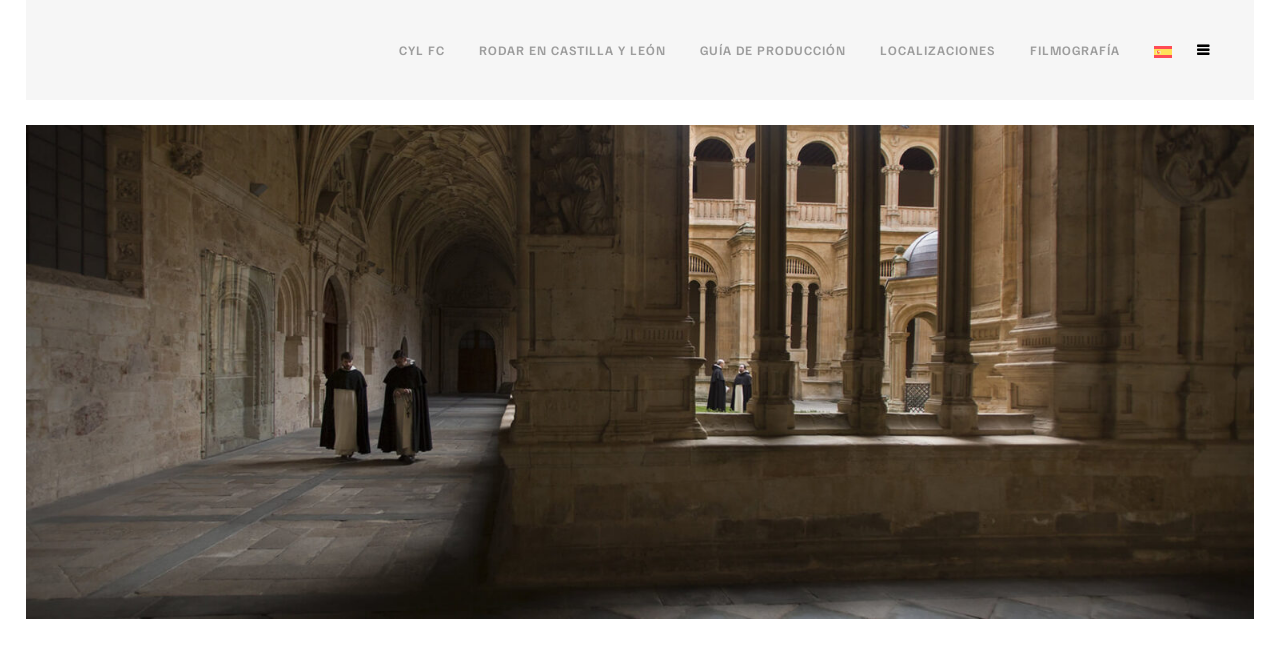

--- FILE ---
content_type: text/html; charset=UTF-8
request_url: https://castillayleonfilm.com/filmografia/3-caminos/
body_size: 40351
content:
<!DOCTYPE html>
<html lang="es-ES" prefix="og: https://ogp.me/ns#">
<head><meta charset="UTF-8" /><script>if(navigator.userAgent.match(/MSIE|Internet Explorer/i)||navigator.userAgent.match(/Trident\/7\..*?rv:11/i)){var href=document.location.href;if(!href.match(/[?&]nowprocket/)){if(href.indexOf("?")==-1){if(href.indexOf("#")==-1){document.location.href=href+"?nowprocket=1"}else{document.location.href=href.replace("#","?nowprocket=1#")}}else{if(href.indexOf("#")==-1){document.location.href=href+"&nowprocket=1"}else{document.location.href=href.replace("#","&nowprocket=1#")}}}}</script><script>(()=>{class RocketLazyLoadScripts{constructor(){this.v="2.0.4",this.userEvents=["keydown","keyup","mousedown","mouseup","mousemove","mouseover","mouseout","touchmove","touchstart","touchend","touchcancel","wheel","click","dblclick","input"],this.attributeEvents=["onblur","onclick","oncontextmenu","ondblclick","onfocus","onmousedown","onmouseenter","onmouseleave","onmousemove","onmouseout","onmouseover","onmouseup","onmousewheel","onscroll","onsubmit"]}async t(){this.i(),this.o(),/iP(ad|hone)/.test(navigator.userAgent)&&this.h(),this.u(),this.l(this),this.m(),this.k(this),this.p(this),this._(),await Promise.all([this.R(),this.L()]),this.lastBreath=Date.now(),this.S(this),this.P(),this.D(),this.O(),this.M(),await this.C(this.delayedScripts.normal),await this.C(this.delayedScripts.defer),await this.C(this.delayedScripts.async),await this.T(),await this.F(),await this.j(),await this.A(),window.dispatchEvent(new Event("rocket-allScriptsLoaded")),this.everythingLoaded=!0,this.lastTouchEnd&&await new Promise(t=>setTimeout(t,500-Date.now()+this.lastTouchEnd)),this.I(),this.H(),this.U(),this.W()}i(){this.CSPIssue=sessionStorage.getItem("rocketCSPIssue"),document.addEventListener("securitypolicyviolation",t=>{this.CSPIssue||"script-src-elem"!==t.violatedDirective||"data"!==t.blockedURI||(this.CSPIssue=!0,sessionStorage.setItem("rocketCSPIssue",!0))},{isRocket:!0})}o(){window.addEventListener("pageshow",t=>{this.persisted=t.persisted,this.realWindowLoadedFired=!0},{isRocket:!0}),window.addEventListener("pagehide",()=>{this.onFirstUserAction=null},{isRocket:!0})}h(){let t;function e(e){t=e}window.addEventListener("touchstart",e,{isRocket:!0}),window.addEventListener("touchend",function i(o){o.changedTouches[0]&&t.changedTouches[0]&&Math.abs(o.changedTouches[0].pageX-t.changedTouches[0].pageX)<10&&Math.abs(o.changedTouches[0].pageY-t.changedTouches[0].pageY)<10&&o.timeStamp-t.timeStamp<200&&(window.removeEventListener("touchstart",e,{isRocket:!0}),window.removeEventListener("touchend",i,{isRocket:!0}),"INPUT"===o.target.tagName&&"text"===o.target.type||(o.target.dispatchEvent(new TouchEvent("touchend",{target:o.target,bubbles:!0})),o.target.dispatchEvent(new MouseEvent("mouseover",{target:o.target,bubbles:!0})),o.target.dispatchEvent(new PointerEvent("click",{target:o.target,bubbles:!0,cancelable:!0,detail:1,clientX:o.changedTouches[0].clientX,clientY:o.changedTouches[0].clientY})),event.preventDefault()))},{isRocket:!0})}q(t){this.userActionTriggered||("mousemove"!==t.type||this.firstMousemoveIgnored?"keyup"===t.type||"mouseover"===t.type||"mouseout"===t.type||(this.userActionTriggered=!0,this.onFirstUserAction&&this.onFirstUserAction()):this.firstMousemoveIgnored=!0),"click"===t.type&&t.preventDefault(),t.stopPropagation(),t.stopImmediatePropagation(),"touchstart"===this.lastEvent&&"touchend"===t.type&&(this.lastTouchEnd=Date.now()),"click"===t.type&&(this.lastTouchEnd=0),this.lastEvent=t.type,t.composedPath&&t.composedPath()[0].getRootNode()instanceof ShadowRoot&&(t.rocketTarget=t.composedPath()[0]),this.savedUserEvents.push(t)}u(){this.savedUserEvents=[],this.userEventHandler=this.q.bind(this),this.userEvents.forEach(t=>window.addEventListener(t,this.userEventHandler,{passive:!1,isRocket:!0})),document.addEventListener("visibilitychange",this.userEventHandler,{isRocket:!0})}U(){this.userEvents.forEach(t=>window.removeEventListener(t,this.userEventHandler,{passive:!1,isRocket:!0})),document.removeEventListener("visibilitychange",this.userEventHandler,{isRocket:!0}),this.savedUserEvents.forEach(t=>{(t.rocketTarget||t.target).dispatchEvent(new window[t.constructor.name](t.type,t))})}m(){const t="return false",e=Array.from(this.attributeEvents,t=>"data-rocket-"+t),i="["+this.attributeEvents.join("],[")+"]",o="[data-rocket-"+this.attributeEvents.join("],[data-rocket-")+"]",s=(e,i,o)=>{o&&o!==t&&(e.setAttribute("data-rocket-"+i,o),e["rocket"+i]=new Function("event",o),e.setAttribute(i,t))};new MutationObserver(t=>{for(const n of t)"attributes"===n.type&&(n.attributeName.startsWith("data-rocket-")||this.everythingLoaded?n.attributeName.startsWith("data-rocket-")&&this.everythingLoaded&&this.N(n.target,n.attributeName.substring(12)):s(n.target,n.attributeName,n.target.getAttribute(n.attributeName))),"childList"===n.type&&n.addedNodes.forEach(t=>{if(t.nodeType===Node.ELEMENT_NODE)if(this.everythingLoaded)for(const i of[t,...t.querySelectorAll(o)])for(const t of i.getAttributeNames())e.includes(t)&&this.N(i,t.substring(12));else for(const e of[t,...t.querySelectorAll(i)])for(const t of e.getAttributeNames())this.attributeEvents.includes(t)&&s(e,t,e.getAttribute(t))})}).observe(document,{subtree:!0,childList:!0,attributeFilter:[...this.attributeEvents,...e]})}I(){this.attributeEvents.forEach(t=>{document.querySelectorAll("[data-rocket-"+t+"]").forEach(e=>{this.N(e,t)})})}N(t,e){const i=t.getAttribute("data-rocket-"+e);i&&(t.setAttribute(e,i),t.removeAttribute("data-rocket-"+e))}k(t){Object.defineProperty(HTMLElement.prototype,"onclick",{get(){return this.rocketonclick||null},set(e){this.rocketonclick=e,this.setAttribute(t.everythingLoaded?"onclick":"data-rocket-onclick","this.rocketonclick(event)")}})}S(t){function e(e,i){let o=e[i];e[i]=null,Object.defineProperty(e,i,{get:()=>o,set(s){t.everythingLoaded?o=s:e["rocket"+i]=o=s}})}e(document,"onreadystatechange"),e(window,"onload"),e(window,"onpageshow");try{Object.defineProperty(document,"readyState",{get:()=>t.rocketReadyState,set(e){t.rocketReadyState=e},configurable:!0}),document.readyState="loading"}catch(t){console.log("WPRocket DJE readyState conflict, bypassing")}}l(t){this.originalAddEventListener=EventTarget.prototype.addEventListener,this.originalRemoveEventListener=EventTarget.prototype.removeEventListener,this.savedEventListeners=[],EventTarget.prototype.addEventListener=function(e,i,o){o&&o.isRocket||!t.B(e,this)&&!t.userEvents.includes(e)||t.B(e,this)&&!t.userActionTriggered||e.startsWith("rocket-")||t.everythingLoaded?t.originalAddEventListener.call(this,e,i,o):(t.savedEventListeners.push({target:this,remove:!1,type:e,func:i,options:o}),"mouseenter"!==e&&"mouseleave"!==e||t.originalAddEventListener.call(this,e,t.savedUserEvents.push,o))},EventTarget.prototype.removeEventListener=function(e,i,o){o&&o.isRocket||!t.B(e,this)&&!t.userEvents.includes(e)||t.B(e,this)&&!t.userActionTriggered||e.startsWith("rocket-")||t.everythingLoaded?t.originalRemoveEventListener.call(this,e,i,o):t.savedEventListeners.push({target:this,remove:!0,type:e,func:i,options:o})}}J(t,e){this.savedEventListeners=this.savedEventListeners.filter(i=>{let o=i.type,s=i.target||window;return e!==o||t!==s||(this.B(o,s)&&(i.type="rocket-"+o),this.$(i),!1)})}H(){EventTarget.prototype.addEventListener=this.originalAddEventListener,EventTarget.prototype.removeEventListener=this.originalRemoveEventListener,this.savedEventListeners.forEach(t=>this.$(t))}$(t){t.remove?this.originalRemoveEventListener.call(t.target,t.type,t.func,t.options):this.originalAddEventListener.call(t.target,t.type,t.func,t.options)}p(t){let e;function i(e){return t.everythingLoaded?e:e.split(" ").map(t=>"load"===t||t.startsWith("load.")?"rocket-jquery-load":t).join(" ")}function o(o){function s(e){const s=o.fn[e];o.fn[e]=o.fn.init.prototype[e]=function(){return this[0]===window&&t.userActionTriggered&&("string"==typeof arguments[0]||arguments[0]instanceof String?arguments[0]=i(arguments[0]):"object"==typeof arguments[0]&&Object.keys(arguments[0]).forEach(t=>{const e=arguments[0][t];delete arguments[0][t],arguments[0][i(t)]=e})),s.apply(this,arguments),this}}if(o&&o.fn&&!t.allJQueries.includes(o)){const e={DOMContentLoaded:[],"rocket-DOMContentLoaded":[]};for(const t in e)document.addEventListener(t,()=>{e[t].forEach(t=>t())},{isRocket:!0});o.fn.ready=o.fn.init.prototype.ready=function(i){function s(){parseInt(o.fn.jquery)>2?setTimeout(()=>i.bind(document)(o)):i.bind(document)(o)}return"function"==typeof i&&(t.realDomReadyFired?!t.userActionTriggered||t.fauxDomReadyFired?s():e["rocket-DOMContentLoaded"].push(s):e.DOMContentLoaded.push(s)),o([])},s("on"),s("one"),s("off"),t.allJQueries.push(o)}e=o}t.allJQueries=[],o(window.jQuery),Object.defineProperty(window,"jQuery",{get:()=>e,set(t){o(t)}})}P(){const t=new Map;document.write=document.writeln=function(e){const i=document.currentScript,o=document.createRange(),s=i.parentElement;let n=t.get(i);void 0===n&&(n=i.nextSibling,t.set(i,n));const c=document.createDocumentFragment();o.setStart(c,0),c.appendChild(o.createContextualFragment(e)),s.insertBefore(c,n)}}async R(){return new Promise(t=>{this.userActionTriggered?t():this.onFirstUserAction=t})}async L(){return new Promise(t=>{document.addEventListener("DOMContentLoaded",()=>{this.realDomReadyFired=!0,t()},{isRocket:!0})})}async j(){return this.realWindowLoadedFired?Promise.resolve():new Promise(t=>{window.addEventListener("load",t,{isRocket:!0})})}M(){this.pendingScripts=[];this.scriptsMutationObserver=new MutationObserver(t=>{for(const e of t)e.addedNodes.forEach(t=>{"SCRIPT"!==t.tagName||t.noModule||t.isWPRocket||this.pendingScripts.push({script:t,promise:new Promise(e=>{const i=()=>{const i=this.pendingScripts.findIndex(e=>e.script===t);i>=0&&this.pendingScripts.splice(i,1),e()};t.addEventListener("load",i,{isRocket:!0}),t.addEventListener("error",i,{isRocket:!0}),setTimeout(i,1e3)})})})}),this.scriptsMutationObserver.observe(document,{childList:!0,subtree:!0})}async F(){await this.X(),this.pendingScripts.length?(await this.pendingScripts[0].promise,await this.F()):this.scriptsMutationObserver.disconnect()}D(){this.delayedScripts={normal:[],async:[],defer:[]},document.querySelectorAll("script[type$=rocketlazyloadscript]").forEach(t=>{t.hasAttribute("data-rocket-src")?t.hasAttribute("async")&&!1!==t.async?this.delayedScripts.async.push(t):t.hasAttribute("defer")&&!1!==t.defer||"module"===t.getAttribute("data-rocket-type")?this.delayedScripts.defer.push(t):this.delayedScripts.normal.push(t):this.delayedScripts.normal.push(t)})}async _(){await this.L();let t=[];document.querySelectorAll("script[type$=rocketlazyloadscript][data-rocket-src]").forEach(e=>{let i=e.getAttribute("data-rocket-src");if(i&&!i.startsWith("data:")){i.startsWith("//")&&(i=location.protocol+i);try{const o=new URL(i).origin;o!==location.origin&&t.push({src:o,crossOrigin:e.crossOrigin||"module"===e.getAttribute("data-rocket-type")})}catch(t){}}}),t=[...new Map(t.map(t=>[JSON.stringify(t),t])).values()],this.Y(t,"preconnect")}async G(t){if(await this.K(),!0!==t.noModule||!("noModule"in HTMLScriptElement.prototype))return new Promise(e=>{let i;function o(){(i||t).setAttribute("data-rocket-status","executed"),e()}try{if(navigator.userAgent.includes("Firefox/")||""===navigator.vendor||this.CSPIssue)i=document.createElement("script"),[...t.attributes].forEach(t=>{let e=t.nodeName;"type"!==e&&("data-rocket-type"===e&&(e="type"),"data-rocket-src"===e&&(e="src"),i.setAttribute(e,t.nodeValue))}),t.text&&(i.text=t.text),t.nonce&&(i.nonce=t.nonce),i.hasAttribute("src")?(i.addEventListener("load",o,{isRocket:!0}),i.addEventListener("error",()=>{i.setAttribute("data-rocket-status","failed-network"),e()},{isRocket:!0}),setTimeout(()=>{i.isConnected||e()},1)):(i.text=t.text,o()),i.isWPRocket=!0,t.parentNode.replaceChild(i,t);else{const i=t.getAttribute("data-rocket-type"),s=t.getAttribute("data-rocket-src");i?(t.type=i,t.removeAttribute("data-rocket-type")):t.removeAttribute("type"),t.addEventListener("load",o,{isRocket:!0}),t.addEventListener("error",i=>{this.CSPIssue&&i.target.src.startsWith("data:")?(console.log("WPRocket: CSP fallback activated"),t.removeAttribute("src"),this.G(t).then(e)):(t.setAttribute("data-rocket-status","failed-network"),e())},{isRocket:!0}),s?(t.fetchPriority="high",t.removeAttribute("data-rocket-src"),t.src=s):t.src="data:text/javascript;base64,"+window.btoa(unescape(encodeURIComponent(t.text)))}}catch(i){t.setAttribute("data-rocket-status","failed-transform"),e()}});t.setAttribute("data-rocket-status","skipped")}async C(t){const e=t.shift();return e?(e.isConnected&&await this.G(e),this.C(t)):Promise.resolve()}O(){this.Y([...this.delayedScripts.normal,...this.delayedScripts.defer,...this.delayedScripts.async],"preload")}Y(t,e){this.trash=this.trash||[];let i=!0;var o=document.createDocumentFragment();t.forEach(t=>{const s=t.getAttribute&&t.getAttribute("data-rocket-src")||t.src;if(s&&!s.startsWith("data:")){const n=document.createElement("link");n.href=s,n.rel=e,"preconnect"!==e&&(n.as="script",n.fetchPriority=i?"high":"low"),t.getAttribute&&"module"===t.getAttribute("data-rocket-type")&&(n.crossOrigin=!0),t.crossOrigin&&(n.crossOrigin=t.crossOrigin),t.integrity&&(n.integrity=t.integrity),t.nonce&&(n.nonce=t.nonce),o.appendChild(n),this.trash.push(n),i=!1}}),document.head.appendChild(o)}W(){this.trash.forEach(t=>t.remove())}async T(){try{document.readyState="interactive"}catch(t){}this.fauxDomReadyFired=!0;try{await this.K(),this.J(document,"readystatechange"),document.dispatchEvent(new Event("rocket-readystatechange")),await this.K(),document.rocketonreadystatechange&&document.rocketonreadystatechange(),await this.K(),this.J(document,"DOMContentLoaded"),document.dispatchEvent(new Event("rocket-DOMContentLoaded")),await this.K(),this.J(window,"DOMContentLoaded"),window.dispatchEvent(new Event("rocket-DOMContentLoaded"))}catch(t){console.error(t)}}async A(){try{document.readyState="complete"}catch(t){}try{await this.K(),this.J(document,"readystatechange"),document.dispatchEvent(new Event("rocket-readystatechange")),await this.K(),document.rocketonreadystatechange&&document.rocketonreadystatechange(),await this.K(),this.J(window,"load"),window.dispatchEvent(new Event("rocket-load")),await this.K(),window.rocketonload&&window.rocketonload(),await this.K(),this.allJQueries.forEach(t=>t(window).trigger("rocket-jquery-load")),await this.K(),this.J(window,"pageshow");const t=new Event("rocket-pageshow");t.persisted=this.persisted,window.dispatchEvent(t),await this.K(),window.rocketonpageshow&&window.rocketonpageshow({persisted:this.persisted})}catch(t){console.error(t)}}async K(){Date.now()-this.lastBreath>45&&(await this.X(),this.lastBreath=Date.now())}async X(){return document.hidden?new Promise(t=>setTimeout(t)):new Promise(t=>requestAnimationFrame(t))}B(t,e){return e===document&&"readystatechange"===t||(e===document&&"DOMContentLoaded"===t||(e===window&&"DOMContentLoaded"===t||(e===window&&"load"===t||e===window&&"pageshow"===t)))}static run(){(new RocketLazyLoadScripts).t()}}RocketLazyLoadScripts.run()})();</script>
	
	
				<meta name="viewport" content="width=device-width,initial-scale=1,user-scalable=no">
		            <link rel="shortcut icon" type="image/x-icon" href="https://castillayleonfilm.com/wp-content/uploads/2023/05/icono.png">
            <link rel="apple-touch-icon" href="https://castillayleonfilm.com/wp-content/uploads/2023/05/icono.png"/>
        
	<link rel="profile" href="http://gmpg.org/xfn/11" />
	<link rel="pingback" href="https://castillayleonfilm.com/xmlrpc.php" />

	<link rel="alternate" hreflang="en" href="https://castillayleonfilm.com/en/filmografia/3-caminos/" />
<link rel="alternate" hreflang="es" href="https://castillayleonfilm.com/filmografia/3-caminos/" />
<link rel="alternate" hreflang="x-default" href="https://castillayleonfilm.com/filmografia/3-caminos/" />

<!-- Optimización para motores de búsqueda de Rank Math -  https://rankmath.com/ -->
<title>3 Caminos &raquo; Castilla y León Film Commission</title><link rel="preload" href="https://castillayleonfilm.com/wp-content/cache/perfmatters/castillayleonfilm.com/css/filmografia.used.css?ver=1735810439" as="style" /><link rel="stylesheet" id="perfmatters-used-css" href="https://castillayleonfilm.com/wp-content/cache/perfmatters/castillayleonfilm.com/css/filmografia.used.css?ver=1735810439" media="all" />
<link data-rocket-preload as="style" href="https://fonts.googleapis.com/css?family=Raleway%3A100%2C200%2C300%2C400%2C500%2C600%2C700%2C800%2C900%2C100italic%2C300italic%2C400italic%2C700italic%7CSource%20Sans%20Pro%3A100%2C200%2C300%2C400%2C500%2C600%2C700%2C800%2C900%2C100italic%2C300italic%2C400italic%2C700italic%7CMontserrat%3A100%2C200%2C300%2C400%2C500%2C600%2C700%2C800%2C900%2C100italic%2C300italic%2C400italic%2C700italic&#038;subset=latin%2Clatin-ext&#038;display=swap" rel="preload">
<link href="https://fonts.googleapis.com/css?family=Raleway%3A100%2C200%2C300%2C400%2C500%2C600%2C700%2C800%2C900%2C100italic%2C300italic%2C400italic%2C700italic%7CSource%20Sans%20Pro%3A100%2C200%2C300%2C400%2C500%2C600%2C700%2C800%2C900%2C100italic%2C300italic%2C400italic%2C700italic%7CMontserrat%3A100%2C200%2C300%2C400%2C500%2C600%2C700%2C800%2C900%2C100italic%2C300italic%2C400italic%2C700italic&#038;subset=latin%2Clatin-ext&#038;display=swap" media="print" onload="this.media=&#039;all&#039;" rel="stylesheet">
<noscript data-wpr-hosted-gf-parameters=""><link rel="stylesheet" href="https://fonts.googleapis.com/css?family=Raleway%3A100%2C200%2C300%2C400%2C500%2C600%2C700%2C800%2C900%2C100italic%2C300italic%2C400italic%2C700italic%7CSource%20Sans%20Pro%3A100%2C200%2C300%2C400%2C500%2C600%2C700%2C800%2C900%2C100italic%2C300italic%2C400italic%2C700italic%7CMontserrat%3A100%2C200%2C300%2C400%2C500%2C600%2C700%2C800%2C900%2C100italic%2C300italic%2C400italic%2C700italic&#038;subset=latin%2Clatin-ext&#038;display=swap"></noscript>
<meta name="description" content="Serie que narra la vida de cinco amigos de diferentes nacionalidades unidos por el Camino de Santiago a lo largo de tres épocas distintas, el año 2000, el"/>
<meta name="robots" content="follow, index, max-snippet:-1, max-video-preview:-1, max-image-preview:large"/>
<link rel="canonical" href="https://castillayleonfilm.com/filmografia/3-caminos/" />
<meta property="og:locale" content="es_ES" />
<meta property="og:type" content="article" />
<meta property="og:title" content="3 Caminos &raquo; Castilla y León Film Commission" />
<meta property="og:description" content="Serie que narra la vida de cinco amigos de diferentes nacionalidades unidos por el Camino de Santiago a lo largo de tres épocas distintas, el año 2000, el" />
<meta property="og:url" content="https://castillayleonfilm.com/filmografia/3-caminos/" />
<meta property="og:site_name" content="Castilla y León Film Commission" />
<meta property="og:updated_time" content="2025-09-04T11:22:39+02:00" />
<meta property="og:image" content="https://castillayleonfilm.com/wp-content/uploads/2023/09/3_caminos-191412522-large.jpg" />
<meta property="og:image:secure_url" content="https://castillayleonfilm.com/wp-content/uploads/2023/09/3_caminos-191412522-large.jpg" />
<meta property="og:image:width" content="450" />
<meta property="og:image:height" content="636" />
<meta property="og:image:alt" content="3 Caminos" />
<meta property="og:image:type" content="image/jpeg" />
<meta property="article:published_time" content="2023-09-29T19:39:00+02:00" />
<meta property="article:modified_time" content="2025-09-04T11:22:39+02:00" />
<meta name="twitter:card" content="summary_large_image" />
<meta name="twitter:title" content="3 Caminos &raquo; Castilla y León Film Commission" />
<meta name="twitter:description" content="Serie que narra la vida de cinco amigos de diferentes nacionalidades unidos por el Camino de Santiago a lo largo de tres épocas distintas, el año 2000, el" />
<meta name="twitter:image" content="https://castillayleonfilm.com/wp-content/uploads/2023/09/3_caminos-191412522-large.jpg" />
<script type="application/ld+json" class="rank-math-schema">{"@context":"https://schema.org","@graph":[{"@type":"Place","@id":"https://castillayleonfilm.com/#place","geo":{"@type":"GeoCoordinates","latitude":"41.64203680376176","longitude":" -4.745823388358323"},"hasMap":"https://www.google.com/maps/search/?api=1&amp;query=41.64203680376176, -4.745823388358323","address":{"@type":"PostalAddress","streetAddress":"Direcci\u00f3n General de Pol\u00edticas Culturales. Consejer\u00eda de Cultura, Turismo y Deporte. Avda. del Real Valladolid, s/n.","addressLocality":"Valladolid","addressRegion":"Castilla y Le\u00f3n","postalCode":"47014","addressCountry":"Espa\u00f1a"}},{"@type":["GovernmentOffice","Organization"],"@id":"https://castillayleonfilm.com/#organization","name":"Castilla y Le\u00f3n Film Commission","url":"https://castillayleonfilm.com","address":{"@type":"PostalAddress","streetAddress":"Direcci\u00f3n General de Pol\u00edticas Culturales. Consejer\u00eda de Cultura, Turismo y Deporte. Avda. del Real Valladolid, s/n.","addressLocality":"Valladolid","addressRegion":"Castilla y Le\u00f3n","postalCode":"47014","addressCountry":"Espa\u00f1a"},"logo":{"@type":"ImageObject","@id":"https://castillayleonfilm.com/#logo","url":"https://castillayleonfilm.com/wp-content/uploads/2023/03/LOGO_FILM_CYL.png","contentUrl":"https://castillayleonfilm.com/wp-content/uploads/2023/03/LOGO_FILM_CYL.png","caption":"Castilla y Le\u00f3n Film Commission","inLanguage":"es","width":"350","height":"120"},"location":{"@id":"https://castillayleonfilm.com/#place"},"image":{"@id":"https://castillayleonfilm.com/#logo"},"telephone":"983 376 405 ext. 224"},{"@type":"WebSite","@id":"https://castillayleonfilm.com/#website","url":"https://castillayleonfilm.com","name":"Castilla y Le\u00f3n Film Commission","publisher":{"@id":"https://castillayleonfilm.com/#organization"},"inLanguage":"es"},{"@type":"ImageObject","@id":"https://castillayleonfilm.com/wp-content/uploads/2023/09/3_caminos-191412522-large.jpg","url":"https://castillayleonfilm.com/wp-content/uploads/2023/09/3_caminos-191412522-large.jpg","width":"450","height":"636","inLanguage":"es"},{"@type":"WebPage","@id":"https://castillayleonfilm.com/filmografia/3-caminos/#webpage","url":"https://castillayleonfilm.com/filmografia/3-caminos/","name":"3 Caminos &raquo; Castilla y Le\u00f3n Film Commission","datePublished":"2023-09-29T19:39:00+02:00","dateModified":"2025-09-04T11:22:39+02:00","isPartOf":{"@id":"https://castillayleonfilm.com/#website"},"primaryImageOfPage":{"@id":"https://castillayleonfilm.com/wp-content/uploads/2023/09/3_caminos-191412522-large.jpg"},"inLanguage":"es"},{"@type":"Person","@id":"https://castillayleonfilm.com/filmografia/3-caminos/#author","name":"Castilla y Le\u00f3n FC","image":{"@type":"ImageObject","@id":"https://secure.gravatar.com/avatar/48816989365a541a1a6c0470ac66d98fdbb1f86528220b25ce15e9c2b253eef2?s=96&amp;d=mm&amp;r=g","url":"https://secure.gravatar.com/avatar/48816989365a541a1a6c0470ac66d98fdbb1f86528220b25ce15e9c2b253eef2?s=96&amp;d=mm&amp;r=g","caption":"Castilla y Le\u00f3n FC","inLanguage":"es"},"worksFor":{"@id":"https://castillayleonfilm.com/#organization"}},{"@type":"Article","headline":"3 Caminos &raquo; Castilla y Le\u00f3n Film Commission","datePublished":"2023-09-29T19:39:00+02:00","dateModified":"2025-09-04T11:22:39+02:00","author":{"@id":"https://castillayleonfilm.com/filmografia/3-caminos/#author","name":"Castilla y Le\u00f3n FC"},"publisher":{"@id":"https://castillayleonfilm.com/#organization"},"description":"Serie que narra la vida de cinco amigos de diferentes nacionalidades unidos por el Camino de Santiago a lo largo de tres \u00e9pocas distintas, el a\u00f1o 2000, el","name":"3 Caminos &raquo; Castilla y Le\u00f3n Film Commission","@id":"https://castillayleonfilm.com/filmografia/3-caminos/#richSnippet","isPartOf":{"@id":"https://castillayleonfilm.com/filmografia/3-caminos/#webpage"},"image":{"@id":"https://castillayleonfilm.com/wp-content/uploads/2023/09/3_caminos-191412522-large.jpg"},"inLanguage":"es","mainEntityOfPage":{"@id":"https://castillayleonfilm.com/filmografia/3-caminos/#webpage"}}]}</script>
<!-- /Plugin Rank Math WordPress SEO -->

<link rel='dns-prefetch' href='//www.googletagmanager.com' />
<link rel='dns-prefetch' href='//fonts.googleapis.com' />
<link href='https://fonts.gstatic.com' crossorigin rel='preconnect' />
<style id='wp-img-auto-sizes-contain-inline-css' type='text/css'>
img:is([sizes=auto i],[sizes^="auto," i]){contain-intrinsic-size:3000px 1500px}
/*# sourceURL=wp-img-auto-sizes-contain-inline-css */
</style>
<link rel="stylesheet" id="animate-css" type="text/css" media="all" data-pmdelayedstyle="https://castillayleonfilm.com/wp-content/plugins/qi-blocks/assets/css/plugins/animate/animate.min.css?ver=4.1.1">
<style id='wp-block-library-inline-css' type='text/css'>
:root{--wp-block-synced-color:#7a00df;--wp-block-synced-color--rgb:122,0,223;--wp-bound-block-color:var(--wp-block-synced-color);--wp-editor-canvas-background:#ddd;--wp-admin-theme-color:#007cba;--wp-admin-theme-color--rgb:0,124,186;--wp-admin-theme-color-darker-10:#006ba1;--wp-admin-theme-color-darker-10--rgb:0,107,160.5;--wp-admin-theme-color-darker-20:#005a87;--wp-admin-theme-color-darker-20--rgb:0,90,135;--wp-admin-border-width-focus:2px}@media (min-resolution:192dpi){:root{--wp-admin-border-width-focus:1.5px}}.wp-element-button{cursor:pointer}:root .has-very-light-gray-background-color{background-color:#eee}:root .has-very-dark-gray-background-color{background-color:#313131}:root .has-very-light-gray-color{color:#eee}:root .has-very-dark-gray-color{color:#313131}:root .has-vivid-green-cyan-to-vivid-cyan-blue-gradient-background{background:linear-gradient(135deg,#00d084,#0693e3)}:root .has-purple-crush-gradient-background{background:linear-gradient(135deg,#34e2e4,#4721fb 50%,#ab1dfe)}:root .has-hazy-dawn-gradient-background{background:linear-gradient(135deg,#faaca8,#dad0ec)}:root .has-subdued-olive-gradient-background{background:linear-gradient(135deg,#fafae1,#67a671)}:root .has-atomic-cream-gradient-background{background:linear-gradient(135deg,#fdd79a,#004a59)}:root .has-nightshade-gradient-background{background:linear-gradient(135deg,#330968,#31cdcf)}:root .has-midnight-gradient-background{background:linear-gradient(135deg,#020381,#2874fc)}:root{--wp--preset--font-size--normal:16px;--wp--preset--font-size--huge:42px}.has-regular-font-size{font-size:1em}.has-larger-font-size{font-size:2.625em}.has-normal-font-size{font-size:var(--wp--preset--font-size--normal)}.has-huge-font-size{font-size:var(--wp--preset--font-size--huge)}.has-text-align-center{text-align:center}.has-text-align-left{text-align:left}.has-text-align-right{text-align:right}.has-fit-text{white-space:nowrap!important}#end-resizable-editor-section{display:none}.aligncenter{clear:both}.items-justified-left{justify-content:flex-start}.items-justified-center{justify-content:center}.items-justified-right{justify-content:flex-end}.items-justified-space-between{justify-content:space-between}.screen-reader-text{border:0;clip-path:inset(50%);height:1px;margin:-1px;overflow:hidden;padding:0;position:absolute;width:1px;word-wrap:normal!important}.screen-reader-text:focus{background-color:#ddd;clip-path:none;color:#444;display:block;font-size:1em;height:auto;left:5px;line-height:normal;padding:15px 23px 14px;text-decoration:none;top:5px;width:auto;z-index:100000}html :where(.has-border-color){border-style:solid}html :where([style*=border-top-color]){border-top-style:solid}html :where([style*=border-right-color]){border-right-style:solid}html :where([style*=border-bottom-color]){border-bottom-style:solid}html :where([style*=border-left-color]){border-left-style:solid}html :where([style*=border-width]){border-style:solid}html :where([style*=border-top-width]){border-top-style:solid}html :where([style*=border-right-width]){border-right-style:solid}html :where([style*=border-bottom-width]){border-bottom-style:solid}html :where([style*=border-left-width]){border-left-style:solid}html :where(img[class*=wp-image-]){height:auto;max-width:100%}:where(figure){margin:0 0 1em}html :where(.is-position-sticky){--wp-admin--admin-bar--position-offset:var(--wp-admin--admin-bar--height,0px)}@media screen and (max-width:600px){html :where(.is-position-sticky){--wp-admin--admin-bar--position-offset:0px}}
/*# sourceURL=/wp-includes/css/dist/block-library/common.min.css */
</style>
<style id='classic-theme-styles-inline-css' type='text/css'>
/*! This file is auto-generated */
.wp-block-button__link{color:#fff;background-color:#32373c;border-radius:9999px;box-shadow:none;text-decoration:none;padding:calc(.667em + 2px) calc(1.333em + 2px);font-size:1.125em}.wp-block-file__button{background:#32373c;color:#fff;text-decoration:none}
/*# sourceURL=/wp-includes/css/classic-themes.min.css */
</style>
<link rel="stylesheet" id="cookie-law-info-css" type="text/css" media="all" data-pmdelayedstyle="https://castillayleonfilm.com/wp-content/plugins/cookie-law-info/legacy/public/css/cookie-law-info-public.css?ver=3.3.9.1">
<link rel="stylesheet" id="cookie-law-info-gdpr-css" type="text/css" media="all" data-pmdelayedstyle="https://castillayleonfilm.com/wp-content/plugins/cookie-law-info/legacy/public/css/cookie-law-info-gdpr.css?ver=3.3.9.1">
<link rel="stylesheet" id="qi-blocks-grid-css" type="text/css" media="all" data-pmdelayedstyle="https://castillayleonfilm.com/wp-content/plugins/qi-blocks/assets/dist/grid.css?ver=1.4.7">
<link rel="stylesheet" id="qi-blocks-main-css" type="text/css" media="all" data-pmdelayedstyle="https://castillayleonfilm.com/wp-content/plugins/qi-blocks/assets/dist/main.css?ver=1.4.7">
<link rel="stylesheet" id="wpml-legacy-horizontal-list-0-css" type="text/css" media="all" data-pmdelayedstyle="https://castillayleonfilm.com/wp-content/plugins/sitepress-multilingual-cms/templates/language-switchers/legacy-list-horizontal/style.min.css?ver=1">
<link rel="stylesheet" id="wpml-menu-item-0-css" type="text/css" media="all" data-pmdelayedstyle="https://castillayleonfilm.com/wp-content/plugins/sitepress-multilingual-cms/templates/language-switchers/menu-item/style.min.css?ver=1">
<link rel="stylesheet" id="qi-addons-for-elementor-grid-style-css" type="text/css" media="all" data-pmdelayedstyle="https://castillayleonfilm.com/wp-content/plugins/qi-addons-for-elementor/assets/css/grid.min.css?ver=1.9.5">
<link rel="stylesheet" id="qi-addons-for-elementor-helper-parts-style-css" type="text/css" media="all" data-pmdelayedstyle="https://castillayleonfilm.com/wp-content/plugins/qi-addons-for-elementor/assets/css/helper-parts.min.css?ver=1.9.5">
<link rel="stylesheet" id="qi-addons-for-elementor-style-css" type="text/css" media="all" data-pmdelayedstyle="https://castillayleonfilm.com/wp-content/plugins/qi-addons-for-elementor/assets/css/main.min.css?ver=1.9.5">
<link rel="stylesheet" id="mediaelement-css" type="text/css" media="all" data-pmdelayedstyle="https://castillayleonfilm.com/wp-content/cache/background-css/1/castillayleonfilm.com/wp-includes/js/mediaelement/mediaelementplayer-legacy.min.css?ver=4.2.17&amp;wpr_t=1769295363">
<link rel="stylesheet" id="wp-mediaelement-css" type="text/css" media="all" data-pmdelayedstyle="https://castillayleonfilm.com/wp-includes/js/mediaelement/wp-mediaelement.min.css?ver=6.9">
<link rel="stylesheet" id="bridge-default-style-css" type="text/css" media="all" data-pmdelayedstyle="https://castillayleonfilm.com/wp-content/themes/bridge/style.css?ver=6.9">
<link rel="stylesheet" id="bridge-qode-font_awesome-css" type="text/css" media="all" data-pmdelayedstyle="https://castillayleonfilm.com/wp-content/themes/bridge/css/font-awesome/css/font-awesome.min.css?ver=6.9">
<link rel="stylesheet" id="bridge-qode-font_awesome_5-css" type="text/css" media="all" data-pmdelayedstyle="https://castillayleonfilm.com/wp-content/themes/bridge/css/font-awesome-5/css/font-awesome-5.min.css?ver=6.9">
<link rel="stylesheet" id="bridge-stylesheet-css" type="text/css" media="all" data-pmdelayedstyle="https://castillayleonfilm.com/wp-content/cache/background-css/1/castillayleonfilm.com/wp-content/themes/bridge/css/stylesheet.min.css?ver=6.9&amp;wpr_t=1769295363">
<style id='bridge-stylesheet-inline-css' type='text/css'>
   .postid-3883.disabled_footer_top .footer_top_holder, .postid-3883.disabled_footer_bottom .footer_bottom_holder { display: none;}


/*# sourceURL=bridge-stylesheet-inline-css */
</style>
<link rel="stylesheet" id="bridge-print-css" type="text/css" media="all" data-pmdelayedstyle="https://castillayleonfilm.com/wp-content/themes/bridge/css/print.css?ver=6.9">
<link rel="stylesheet" id="bridge-style-dynamic-css" type="text/css" media="all" data-pmdelayedstyle="https://castillayleonfilm.com/wp-content/cache/background-css/1/castillayleonfilm.com/wp-content/cache/busting/1/wp-content/themes/bridge/css/style_dynamic_callback.css?wpr_t=1769295363">
<link rel="stylesheet" id="bridge-responsive-css" type="text/css" media="all" data-pmdelayedstyle="https://castillayleonfilm.com/wp-content/themes/bridge/css/responsive.min.css?ver=6.9">
<link rel="stylesheet" id="bridge-style-dynamic-responsive-css" type="text/css" media="all" data-pmdelayedstyle="https://castillayleonfilm.com/wp-content/cache/busting/1/wp-content/themes/bridge/css/style_dynamic_responsive_callback.css">
<style id='bridge-style-dynamic-responsive-inline-css' type='text/css'>
.qode_content_slider .flex-direction-nav .flex-prev, .qode_content_slider .flex-direction-nav .flex-next{
    width: 78px;
    height: 58px;
    line-height: 62px;
    left: -15%;
    transform: translateY(-50%);
}

.qode_content_slider .flex-direction-nav .flex-prev{
    top: calc(50% - 30px);
}

.qode_content_slider .flex-direction-nav .flex-next{
    top: calc(50% + 30px);
}

.title.title_size_large h1 {
    font-size: 75px;
    line-height: 85px;
    color:#fff;
}

@media only screen and (min-width: 769px) and (max-width: 1024px){
    h1{
        font-size: 40px;
        line-height:50px;
    }
}

.q_icon_with_title .icon_title_holder {
    margin: 0 0 0px;
}

.q_icon_with_title .icon_text_holder h5.icon_title {
    line-height: 31px;
}

.page_not_found h2 {
    margin: 120px 0 20px;
}

.page_not_found p {
    margin: 15px 10% 35px;
}

.qode_content_slider .flex-direction-nav .flex-prev{
    background-color: #fff;
}

.qode_content_slider .flex-direction-nav .flex-prev i{
    color: #000;
}

.qode_content_slider .flex-direction-nav .flex-prev:hover{
    background-color: rgba(241,201,47,1);
}

.qode_content_slider .flex-direction-nav .flex-next:hover{
    background-color: #fff;
}

.qode_content_slider .flex-direction-nav a.flex-next:hover i{
    color: #000;
}

#rev_slider_1_1 .zeus .tp-bullet-title, #rev_slider_1_1 .zeus .tp-bullet-image, #rev_slider_1_1 .zeus .tp-bullet-imageoverlay{
    display: none;
}

.mobile_menu_button span{
    color: #000;
}

nav.main_menu {
  top: 0;
}

@media only screen and (max-width: 768px){
    .flex-viewport, .portfolio_slider .flex-viewport {
        max-height: initial;
    }
}

@media only screen and (max-width: 768px) {
    .footer_top .four_columns .column2 .column_inner>div, 
    .footer_top .three_columns .column2 .column_inner>div, 
    .footer_top .two_columns_50_50 .column2 .column_inner>div {
        margin-left: 0;;
    }
    .two_columns_50_50>.column2>.column_inner {
        padding-left: 0;
    }
}
#link {
	text-docoration: underline;
}
/*# sourceURL=bridge-style-dynamic-responsive-inline-css */
</style>

<link rel="stylesheet" id="bridge-core-dashboard-style-css" type="text/css" media="all" data-pmdelayedstyle="https://castillayleonfilm.com/wp-content/plugins/bridge-core/modules/core-dashboard/assets/css/core-dashboard.min.css?ver=6.9">
<link rel="stylesheet" id="elementor-frontend-css" type="text/css" media="all" data-pmdelayedstyle="https://castillayleonfilm.com/wp-content/plugins/elementor/assets/css/frontend.min.css?ver=3.34.1">
<link rel="stylesheet" id="widget-image-css" type="text/css" media="all" data-pmdelayedstyle="https://castillayleonfilm.com/wp-content/plugins/elementor/assets/css/widget-image.min.css?ver=3.34.1">
<link rel="stylesheet" id="widget-heading-css" type="text/css" media="all" data-pmdelayedstyle="https://castillayleonfilm.com/wp-content/plugins/elementor/assets/css/widget-heading.min.css?ver=3.34.1">
<link rel="stylesheet" id="widget-icon-box-css" type="text/css" media="all" data-pmdelayedstyle="https://castillayleonfilm.com/wp-content/plugins/elementor/assets/css/widget-icon-box.min.css?ver=3.34.1">
<link rel="stylesheet" id="widget-divider-css" type="text/css" media="all" data-pmdelayedstyle="https://castillayleonfilm.com/wp-content/plugins/elementor/assets/css/widget-divider.min.css?ver=3.34.1">
<link rel="stylesheet" id="elementor-icons-css" type="text/css" media="all" data-pmdelayedstyle="https://castillayleonfilm.com/wp-content/plugins/elementor/assets/lib/eicons/css/elementor-icons.min.css?ver=5.45.0">
<link rel='stylesheet' id='elementor-post-19-css' href='https://castillayleonfilm.com/wp-content/uploads/elementor/css/post-19.css?ver=1769174924' type='text/css' media='all' />
<link rel="stylesheet" id="jet-engine-frontend-css" type="text/css" media="all" data-pmdelayedstyle="https://castillayleonfilm.com/wp-content/plugins/jet-engine/assets/css/frontend.css?ver=3.7.6">
<link rel='stylesheet' id='elementor-post-2013-css' href='https://castillayleonfilm.com/wp-content/uploads/elementor/css/post-2013.css?ver=1769174965' type='text/css' media='all' />
<link rel='stylesheet' id='elementor-post-3409-css' href='https://castillayleonfilm.com/wp-content/uploads/elementor/css/post-3409.css?ver=1769174965' type='text/css' media='all' />
<link rel="stylesheet" id="swiper-css" type="text/css" media="all" data-pmdelayedstyle="https://castillayleonfilm.com/wp-content/plugins/qi-addons-for-elementor/assets/plugins/swiper/8.4.5/swiper.min.css?ver=8.4.5">
<link rel="stylesheet" id="bridge-childstyle-css" type="text/css" media="all" data-pmdelayedstyle="https://castillayleonfilm.com/wp-content/themes/bridge-child/style.css?ver=6.9">
<style id='rocket-lazyload-inline-css' type='text/css'>
.rll-youtube-player{position:relative;padding-bottom:56.23%;height:0;overflow:hidden;max-width:100%;}.rll-youtube-player:focus-within{outline: 2px solid currentColor;outline-offset: 5px;}.rll-youtube-player iframe{position:absolute;top:0;left:0;width:100%;height:100%;z-index:100;background:0 0}.rll-youtube-player img{bottom:0;display:block;left:0;margin:auto;max-width:100%;width:100%;position:absolute;right:0;top:0;border:none;height:auto;-webkit-transition:.4s all;-moz-transition:.4s all;transition:.4s all}.rll-youtube-player img:hover{-webkit-filter:brightness(75%)}.rll-youtube-player .play{height:100%;width:100%;left:0;top:0;position:absolute;background:var(--wpr-bg-1f81e3a9-be0d-407c-83df-e86ad89c5fad) no-repeat center;background-color: transparent !important;cursor:pointer;border:none;}
/*# sourceURL=rocket-lazyload-inline-css */
</style>
<link rel='stylesheet' id='elementor-gf-local-hankengrotesk-css' href='https://castillayleonfilm.com/wp-content/uploads/elementor/google-fonts/css/hankengrotesk.css?ver=1742972970' type='text/css' media='all' />
<link rel='stylesheet' id='elementor-gf-local-robotoslab-css' href='https://castillayleonfilm.com/wp-content/uploads/elementor/google-fonts/css/robotoslab.css?ver=1742972974' type='text/css' media='all' />
<link rel='stylesheet' id='elementor-gf-local-roboto-css' href='https://castillayleonfilm.com/wp-content/uploads/elementor/google-fonts/css/roboto.css?ver=1742972996' type='text/css' media='all' />
<link rel='stylesheet' id='elementor-gf-local-familjengrotesk-css' href='https://castillayleonfilm.com/wp-content/uploads/elementor/google-fonts/css/familjengrotesk.css?ver=1742972997' type='text/css' media='all' />
<link rel='stylesheet' id='elementor-gf-local-sourcesanspro-css' href='https://castillayleonfilm.com/wp-content/uploads/elementor/google-fonts/css/sourcesanspro.css?ver=1742973012' type='text/css' media='all' />
<link rel="stylesheet" id="elementor-icons-shared-0-css" type="text/css" media="all" data-pmdelayedstyle="https://castillayleonfilm.com/wp-content/plugins/elementor/assets/lib/font-awesome/css/fontawesome.min.css?ver=5.15.3">
<link rel="stylesheet" id="elementor-icons-fa-solid-css" type="text/css" media="all" data-pmdelayedstyle="https://castillayleonfilm.com/wp-content/plugins/elementor/assets/lib/font-awesome/css/solid.min.css?ver=5.15.3">
<script type="text/javascript" id="wpml-cookie-js-extra">
/* <![CDATA[ */
var wpml_cookies = {"wp-wpml_current_language":{"value":"es","expires":1,"path":"/"}};
var wpml_cookies = {"wp-wpml_current_language":{"value":"es","expires":1,"path":"/"}};
//# sourceURL=wpml-cookie-js-extra
/* ]]> */
</script>
<script type="rocketlazyloadscript" data-minify="1" data-rocket-type="text/javascript" data-rocket-src="https://castillayleonfilm.com/wp-content/cache/min/1/wp-content/plugins/sitepress-multilingual-cms/res/js/cookies/language-cookie.js?ver=1768889861" id="wpml-cookie-js" defer="defer" data-wp-strategy="defer"></script>
<script type="rocketlazyloadscript" data-rocket-type="text/javascript" data-rocket-src="https://castillayleonfilm.com/wp-includes/js/jquery/jquery.min.js?ver=3.7.1" id="jquery-core-js"></script>
<script type="text/javascript" id="cookie-law-info-js-extra">
/* <![CDATA[ */
var Cli_Data = {"nn_cookie_ids":["cookielawinfo-checkbox-advertisement","elementor"],"cookielist":[],"non_necessary_cookies":{"necessary":["elementor"]},"ccpaEnabled":"","ccpaRegionBased":"","ccpaBarEnabled":"","strictlyEnabled":["necessary","obligatoire"],"ccpaType":"gdpr","js_blocking":"1","custom_integration":"","triggerDomRefresh":"","secure_cookies":""};
var cli_cookiebar_settings = {"animate_speed_hide":"500","animate_speed_show":"500","background":"#FFF","border":"#b1a6a6c2","border_on":"","button_1_button_colour":"#009aa3","button_1_button_hover":"#007b82","button_1_link_colour":"#fff","button_1_as_button":"1","button_1_new_win":"","button_2_button_colour":"#333","button_2_button_hover":"#292929","button_2_link_colour":"#444","button_2_as_button":"","button_2_hidebar":"","button_3_button_colour":"#dedfe0","button_3_button_hover":"#b2b2b3","button_3_link_colour":"#333333","button_3_as_button":"1","button_3_new_win":"","button_4_button_colour":"#dedfe0","button_4_button_hover":"#b2b2b3","button_4_link_colour":"#333333","button_4_as_button":"1","button_7_button_colour":"#009aa3","button_7_button_hover":"#007b82","button_7_link_colour":"#fff","button_7_as_button":"1","button_7_new_win":"","font_family":"inherit","header_fix":"","notify_animate_hide":"1","notify_animate_show":"","notify_div_id":"#cookie-law-info-bar","notify_position_horizontal":"right","notify_position_vertical":"bottom","scroll_close":"","scroll_close_reload":"","accept_close_reload":"","reject_close_reload":"","showagain_tab":"","showagain_background":"#fff","showagain_border":"#000","showagain_div_id":"#cookie-law-info-again","showagain_x_position":"100px","text":"#333333","show_once_yn":"","show_once":"10000","logging_on":"","as_popup":"","popup_overlay":"1","bar_heading_text":"","cookie_bar_as":"banner","popup_showagain_position":"bottom-right","widget_position":"left"};
var log_object = {"ajax_url":"https://castillayleonfilm.com/wp-admin/admin-ajax.php"};
//# sourceURL=cookie-law-info-js-extra
/* ]]> */
</script>
<script type="rocketlazyloadscript" data-minify="1" data-rocket-type="text/javascript" data-rocket-src="https://castillayleonfilm.com/wp-content/cache/min/1/wp-content/plugins/cookie-law-info/legacy/public/js/cookie-law-info-public.js?ver=1768889861" id="cookie-law-info-js" data-rocket-defer defer></script>

<!-- Fragmento de código de la etiqueta de Google (gtag.js) añadida por Site Kit -->
<!-- Fragmento de código de Google Analytics añadido por Site Kit -->
<script type="rocketlazyloadscript" data-rocket-type="text/javascript" data-rocket-src="https://www.googletagmanager.com/gtag/js?id=GT-NS832V4" id="google_gtagjs-js" async></script>
<script type="rocketlazyloadscript" data-rocket-type="text/javascript" id="google_gtagjs-js-after">
/* <![CDATA[ */
window.dataLayer = window.dataLayer || [];function gtag(){dataLayer.push(arguments);}
gtag("set","linker",{"domains":["castillayleonfilm.com"]});
gtag("js", new Date());
gtag("set", "developer_id.dZTNiMT", true);
gtag("config", "GT-NS832V4");
//# sourceURL=google_gtagjs-js-after
/* ]]> */
</script>
<link rel="https://api.w.org/" href="https://castillayleonfilm.com/wp-json/" /><link rel="alternate" title="JSON" type="application/json" href="https://castillayleonfilm.com/wp-json/wp/v2/filmografia/3883" /><meta name="generator" content="WPML ver:4.8.6 stt:1,2;" />
<meta name="generator" content="Site Kit by Google 1.170.0" /><meta name="google-site-verification" content="laDEhZHiPvcaH8VDn7cxn9Ro4vvdIkCnHsGAWKnqHMA"><meta name="generator" content="Elementor 3.34.1; features: additional_custom_breakpoints; settings: css_print_method-external, google_font-enabled, font_display-swap">
<style type="text/css">.recentcomments a{display:inline !important;padding:0 !important;margin:0 !important;}</style>			<style>
				.e-con.e-parent:nth-of-type(n+4):not(.e-lazyloaded):not(.e-no-lazyload),
				.e-con.e-parent:nth-of-type(n+4):not(.e-lazyloaded):not(.e-no-lazyload) * {
					background-image: none !important;
				}
				@media screen and (max-height: 1024px) {
					.e-con.e-parent:nth-of-type(n+3):not(.e-lazyloaded):not(.e-no-lazyload),
					.e-con.e-parent:nth-of-type(n+3):not(.e-lazyloaded):not(.e-no-lazyload) * {
						background-image: none !important;
					}
				}
				@media screen and (max-height: 640px) {
					.e-con.e-parent:nth-of-type(n+2):not(.e-lazyloaded):not(.e-no-lazyload),
					.e-con.e-parent:nth-of-type(n+2):not(.e-lazyloaded):not(.e-no-lazyload) * {
						background-image: none !important;
					}
				}
			</style>
			<meta name="generator" content="Powered by Slider Revolution 6.7.38 - responsive, Mobile-Friendly Slider Plugin for WordPress with comfortable drag and drop interface." />
<script type="rocketlazyloadscript">function setREVStartSize(e){
			//window.requestAnimationFrame(function() {
				window.RSIW = window.RSIW===undefined ? window.innerWidth : window.RSIW;
				window.RSIH = window.RSIH===undefined ? window.innerHeight : window.RSIH;
				try {
					var pw = document.getElementById(e.c).parentNode.offsetWidth,
						newh;
					pw = pw===0 || isNaN(pw) || (e.l=="fullwidth" || e.layout=="fullwidth") ? window.RSIW : pw;
					e.tabw = e.tabw===undefined ? 0 : parseInt(e.tabw);
					e.thumbw = e.thumbw===undefined ? 0 : parseInt(e.thumbw);
					e.tabh = e.tabh===undefined ? 0 : parseInt(e.tabh);
					e.thumbh = e.thumbh===undefined ? 0 : parseInt(e.thumbh);
					e.tabhide = e.tabhide===undefined ? 0 : parseInt(e.tabhide);
					e.thumbhide = e.thumbhide===undefined ? 0 : parseInt(e.thumbhide);
					e.mh = e.mh===undefined || e.mh=="" || e.mh==="auto" ? 0 : parseInt(e.mh,0);
					if(e.layout==="fullscreen" || e.l==="fullscreen")
						newh = Math.max(e.mh,window.RSIH);
					else{
						e.gw = Array.isArray(e.gw) ? e.gw : [e.gw];
						for (var i in e.rl) if (e.gw[i]===undefined || e.gw[i]===0) e.gw[i] = e.gw[i-1];
						e.gh = e.el===undefined || e.el==="" || (Array.isArray(e.el) && e.el.length==0)? e.gh : e.el;
						e.gh = Array.isArray(e.gh) ? e.gh : [e.gh];
						for (var i in e.rl) if (e.gh[i]===undefined || e.gh[i]===0) e.gh[i] = e.gh[i-1];
											
						var nl = new Array(e.rl.length),
							ix = 0,
							sl;
						e.tabw = e.tabhide>=pw ? 0 : e.tabw;
						e.thumbw = e.thumbhide>=pw ? 0 : e.thumbw;
						e.tabh = e.tabhide>=pw ? 0 : e.tabh;
						e.thumbh = e.thumbhide>=pw ? 0 : e.thumbh;
						for (var i in e.rl) nl[i] = e.rl[i]<window.RSIW ? 0 : e.rl[i];
						sl = nl[0];
						for (var i in nl) if (sl>nl[i] && nl[i]>0) { sl = nl[i]; ix=i;}
						var m = pw>(e.gw[ix]+e.tabw+e.thumbw) ? 1 : (pw-(e.tabw+e.thumbw)) / (e.gw[ix]);
						newh =  (e.gh[ix] * m) + (e.tabh + e.thumbh);
					}
					var el = document.getElementById(e.c);
					if (el!==null && el) el.style.height = newh+"px";
					el = document.getElementById(e.c+"_wrapper");
					if (el!==null && el) {
						el.style.height = newh+"px";
						el.style.display = "block";
					}
				} catch(e){
					console.log("Failure at Presize of Slider:" + e)
				}
			//});
		  };</script>
		<style type="text/css" id="wp-custom-css">
			a:link, a:visited, a:active, p a, p a:visited, p a:active {
		color: black;
    text-decoration: underline;
    text-decoration-style: unset;
    text-decoration-color: #00CCD7;
    text-decoration-thickness: 3px;
    text-underline-offset: 2px;;
}
.qbutton:link {
    text-decoration: none;
}

.footer_top .q_social_icon_holder i.simple_social, .footer_top .q_social_icon_holder span.simple_social {
	font-weight:400;
	display: inline-block;
}

.textwidget a:visited {
	color:grey;
}

.textwidget a:link {
	color:white;
}

Footer .widget_custom_html {
    display: inline-block;
}

.right .widget_custom_html {
    display: inline-block;
}

.footer_bottom {
	font-size:15px;
}

.footer_bottom a:hover {
	       color:black;
}

.footer_bottom a {
	       color:white;
}

.footer_bottom a:visited {
	       color:white;
}		</style>
		<noscript><style id="rocket-lazyload-nojs-css">.rll-youtube-player, [data-lazy-src]{display:none !important;}</style></noscript><style id="wpr-lazyload-bg-container"></style><style id="wpr-lazyload-bg-exclusion"></style>
<noscript>
<style id="wpr-lazyload-bg-nostyle">.mejs-overlay-button{--wpr-bg-3a6f5c0f-f685-4f4a-ba1f-34981f870c0d: url('https://castillayleonfilm.com/wp-includes/js/mediaelement/mejs-controls.svg');}.mejs-overlay-loading-bg-img{--wpr-bg-b229cafc-7bb3-4c8b-9e0a-be372973f7a6: url('https://castillayleonfilm.com/wp-includes/js/mediaelement/mejs-controls.svg');}.mejs-button>button{--wpr-bg-cc1192e4-b62a-4228-a520-914737c8c458: url('https://castillayleonfilm.com/wp-includes/js/mediaelement/mejs-controls.svg');}div.pp_default .pp_top .pp_left{--wpr-bg-c4354aa6-417e-4eb6-a7c2-8b2018d20299: url('https://castillayleonfilm.com/wp-content/themes/bridge/css/img/prettyPhoto/sprite.png');}div.pp_default .pp_top .pp_middle{--wpr-bg-e46489bf-86c8-4602-993f-827e3988b646: url('https://castillayleonfilm.com/wp-content/themes/bridge/css/img/prettyPhoto/sprite_x.png');}div.pp_default .pp_top .pp_right{--wpr-bg-b33efddd-9cbe-4642-b90e-94ba55f289fc: url('https://castillayleonfilm.com/wp-content/themes/bridge/css/img/prettyPhoto/sprite.png');}div.pp_default .pp_content_container .pp_left{--wpr-bg-905fdab4-589f-4707-9ffd-09f10a650b1f: url('https://castillayleonfilm.com/wp-content/themes/bridge/css/img/prettyPhoto/sprite_y.png');}div.pp_default .pp_content_container .pp_right{--wpr-bg-41542d12-6fe3-41b7-be25-76393d616835: url('https://castillayleonfilm.com/wp-content/themes/bridge/css/img/prettyPhoto/sprite_y.png');}div.pp_default .pp_next:hover{--wpr-bg-bb664a39-8060-4047-ac22-936bb90d1b10: url('https://castillayleonfilm.com/wp-content/themes/bridge/css/img/prettyPhoto/sprite_next.png');}div.pp_default .pp_previous:hover{--wpr-bg-89658c04-1e98-408c-8d18-f73e017555ed: url('https://castillayleonfilm.com/wp-content/themes/bridge/css/img/prettyPhoto/sprite_prev.png');}div.pp_default .pp_expand{--wpr-bg-63844352-2e43-4edf-b3a2-76841675446a: url('https://castillayleonfilm.com/wp-content/themes/bridge/css/img/prettyPhoto/sprite.png');}div.pp_default .pp_expand:hover{--wpr-bg-3db7852f-c436-440b-b660-d5a6231f5080: url('https://castillayleonfilm.com/wp-content/themes/bridge/css/img/prettyPhoto/sprite.png');}div.pp_default .pp_contract{--wpr-bg-b9e3076c-d9b2-4f06-a46c-5435a6f6e453: url('https://castillayleonfilm.com/wp-content/themes/bridge/css/img/prettyPhoto/sprite.png');}div.pp_default .pp_contract:hover{--wpr-bg-d2ef0dd3-c7af-4684-b645-b9ac4197eaac: url('https://castillayleonfilm.com/wp-content/themes/bridge/css/img/prettyPhoto/sprite.png');}div.pp_default .pp_close{--wpr-bg-181cd3e7-95e8-4a47-8641-838c192573d1: url('https://castillayleonfilm.com/wp-content/themes/bridge/css/img/prettyPhoto/sprite.png');}div.pp_default .pp_gallery ul li a{--wpr-bg-a546a6de-3786-471a-8696-2ad30caa8bbd: url('https://castillayleonfilm.com/wp-content/themes/bridge/css/img/prettyPhoto/default_thumb.png');}div.pp_default .pp_nav .pp_pause,div.pp_default .pp_nav .pp_play{--wpr-bg-c81af6a7-8ae4-48fe-8d6e-629157311685: url('https://castillayleonfilm.com/wp-content/themes/bridge/css/img/prettyPhoto/sprite.png');}div.pp_default a.pp_arrow_next,div.pp_default a.pp_arrow_previous{--wpr-bg-82b1ce38-75bb-4fdd-911c-113351a1c64b: url('https://castillayleonfilm.com/wp-content/themes/bridge/css/img/prettyPhoto/sprite.png');}div.pp_default .pp_bottom .pp_left{--wpr-bg-b08da69f-c5e4-4e1a-851f-9e5fa30e2c45: url('https://castillayleonfilm.com/wp-content/themes/bridge/css/img/prettyPhoto/sprite.png');}div.pp_default .pp_bottom .pp_middle{--wpr-bg-bdc912db-5e4f-43ff-aed1-66730459c0ce: url('https://castillayleonfilm.com/wp-content/themes/bridge/css/img/prettyPhoto/sprite_x.png');}div.pp_default .pp_bottom .pp_right{--wpr-bg-17dee5f2-9617-47e7-8819-0997ab403162: url('https://castillayleonfilm.com/wp-content/themes/bridge/css/img/prettyPhoto/sprite.png');}div.pp_default .pp_loaderIcon{--wpr-bg-12fbf799-8cdb-4e08-aa6b-41030cd61d07: url('https://castillayleonfilm.com/wp-content/themes/bridge/css/img/prettyPhoto/loader.gif');}.pp_gallery li.default a{--wpr-bg-f191ad62-ab4f-42c1-9fc8-ebe46a8c0224: url('https://castillayleonfilm.com/wp-content/themes/bridge/images/prettyPhoto/facebook/default_thumbnail.gif');}.section .video-overlay.active{--wpr-bg-f57cb41f-f77e-4472-b85d-23d1fe18939b: url('https://castillayleonfilm.com/wp-content/themes/bridge/css/img/pixel-video.png');}.box_image_holder .box_image_shadow{--wpr-bg-d88335d9-4239-4d51-ad94-ba6746d560ce: url('https://castillayleonfilm.com/wp-content/themes/bridge/css/img/box_image_shadow.png');}.portfolio_navigation .portfolio_button a{--wpr-bg-ce1f0d0a-6b00-4ada-a3b5-24c20bb21625: url('https://castillayleonfilm.com/wp-content/themes/bridge/css/img/portfolio_list_button.png');}.portfolio_navigation .portfolio_button a{--wpr-bg-8f2988df-4618-49a4-86e1-15d2e1b1de47: url('https://castillayleonfilm.com/wp-content/themes/bridge/css/img/portfolio_list_button@1_5x.png');}.portfolio_navigation .portfolio_button a{--wpr-bg-1575dde2-8b2c-494d-a944-4dafbdbf75c9: url('https://castillayleonfilm.com/wp-content/themes/bridge/css/img/portfolio_list_button@2x.png');}.portfolio_navigation .portfolio_button a:hover{--wpr-bg-aa1466b2-f00a-41df-b737-131c7f96dee9: url('https://castillayleonfilm.com/wp-content/themes/bridge/css/img/portfolio_list_button_hover.png');}.portfolio_navigation .portfolio_button a:hover{--wpr-bg-8deb8d53-7a60-4a6d-abd5-c25647598e53: url('https://castillayleonfilm.com/wp-content/themes/bridge/css/img/portfolio_list_button_hover@1_5x.png');}.portfolio_navigation .portfolio_button a:hover{--wpr-bg-d68f89a6-c732-48ef-a3e9-9193f7eae59e: url('https://castillayleonfilm.com/wp-content/themes/bridge/css/img/portfolio_list_button_hover@2x.png');}.portfolio_navigation .portfolio_next a:hover,.portfolio_navigation .portfolio_prev a:hover{--wpr-bg-e643c637-3d4d-4616-9562-58f2cfaa5b53: url('https://castillayleonfilm.com/wp-content/themes/bridge/css/img/button-bg-px.png');}.q_accordion_holder.accordion .ui-accordion-header .accordion_mark_icon{--wpr-bg-ef30e2ec-14f9-41ed-bab8-007b03991812: url('https://castillayleonfilm.com/wp-content/themes/bridge/css/img/plus.png');}.q_accordion_holder.with_icon .ui-accordion-header.ui-state-active .accordion_icon_mark{--wpr-bg-39bee0bf-5fcf-4567-b1a9-fba92b1f2220: url('https://castillayleonfilm.com/wp-content/themes/bridge/css/img/minus.png');}.q_accordion_holder.accordion .ui-accordion-header .accordion_mark:hover{--wpr-bg-f2624b93-0694-43b9-8e35-a19308c4c0e7: url('https://castillayleonfilm.com/wp-content/themes/bridge/css/img/button-bg-px.png');}.q_accordion_holder.accordion .ui-accordion-header.ui-state-active .accordion_mark_icon{--wpr-bg-7420d736-0d99-4fa8-89ce-0cb5963cdee3: url('https://castillayleonfilm.com/wp-content/themes/bridge/css/img/minus.png');}.q_accordion_holder.accordion .ui-accordion-header .accordion_mark_icon,.q_accordion_holder.with_icon .accordion_icon_mark{--wpr-bg-a3922b05-6599-48a8-8a94-3f6db54db7ec: url('https://castillayleonfilm.com/wp-content/themes/bridge/css/img/plus@1_5x.png');}.q_accordion_holder.accordion .ui-accordion-header .accordion_mark_icon,.q_accordion_holder.with_icon .accordion_icon_mark{--wpr-bg-3cf79a89-de2c-47b3-b006-d5f06bf89db4: url('https://castillayleonfilm.com/wp-content/themes/bridge/css/img/plus@2x.png');}.q_accordion_holder.accordion .ui-accordion-header.ui-state-active .accordion_mark_icon,.q_accordion_holder.with_icon .ui-accordion-header.ui-state-active .accordion_icon_mark{--wpr-bg-79b720b4-c752-4c25-8c69-757b1bf75c0a: url('https://castillayleonfilm.com/wp-content/themes/bridge/css/img/minus@1_5x.png');}.q_accordion_holder.accordion .ui-accordion-header.ui-state-active .accordion_mark_icon,.q_accordion_holder.with_icon .ui-accordion-header.ui-state-active .accordion_icon_mark{--wpr-bg-cf243b06-74a3-4348-a5f8-24f59984eb38: url('https://castillayleonfilm.com/wp-content/themes/bridge/css/img/minus@2x.png');}.side_menu a.close_side_menu{--wpr-bg-43127a74-b85a-473a-8582-83d840373a08: url('https://castillayleonfilm.com/wp-content/themes/bridge/css/img/close_side_menu.png');}.side_menu a.close_side_menu{--wpr-bg-45509638-88cd-4376-a231-719385bcd37a: url('https://castillayleonfilm.com/wp-content/themes/bridge/css/img/close_side_menu@2x.png');}.side_menu a.close_side_menu{--wpr-bg-2a2d84c2-4eb2-457d-84bb-97de6a9e532b: url('https://castillayleonfilm.com/wp-content/themes/bridge/css/img/close_side_menu@2x.png');}.side_menu.dark a.close_side_menu{--wpr-bg-85cbcfb2-6a26-4dab-bc73-c5a3cbab1b3c: url('https://castillayleonfilm.com/wp-content/themes/bridge/css/img/close_side_menu_dark.png');}.side_menu.dark a.close_side_menu{--wpr-bg-3ad06e63-542d-45a6-9746-e0c52f131979: url('https://castillayleonfilm.com/wp-content/themes/bridge/css/img/close_side_menu_dark@2x.png');}.side_menu.dark a.close_side_menu{--wpr-bg-c6ed687f-da29-4305-a09c-13e2e97581d6: url('https://castillayleonfilm.com/wp-content/themes/bridge/css/img/close_side_menu_dark@2x.png');}.no-svg .mejs-controls .mejs-button button{--wpr-bg-d0d2cb65-48ee-4e7c-812b-ef04aa879bea: url('https://castillayleonfilm.com/wp-content/themes/bridge/css/img/audio/controls.png');}.mejs-controls .mejs-play button{--wpr-bg-f8cd99f0-da3e-4cbd-8aa5-475451ff67da: url('https://castillayleonfilm.com/wp-content/themes/bridge/css/img/audio/play.png');}.mejs-controls .mejs-pause button{--wpr-bg-5bbf4df4-8ca1-43ff-a0df-27cdd611fb7e: url('https://castillayleonfilm.com/wp-content/themes/bridge/css/img/audio/pause.png');}.mejs-controls .mejs-stop button{--wpr-bg-d0c7d800-90cf-454f-b4b4-52480bd2bdca: url('https://castillayleonfilm.com/wp-content/themes/bridge/css/img/audio/stop.png');}.wp-audio-shortcode .mejs-controls .mejs-replay button{--wpr-bg-867c391d-a2c8-4426-b3ca-a5fbd0a88389: url('https://castillayleonfilm.com/wp-content/themes/bridge/css/img/audio/play.png');}.mejs-controls .mejs-mute button,.mejs-controls .mejs-volume-button{--wpr-bg-19c9e18c-5bc6-4baa-a5e2-a2d5299402e1: url('https://castillayleonfilm.com/wp-content/themes/bridge/css/img/audio/sound.png');}.mejs-controls .mejs-unmute button{--wpr-bg-6ebe31f8-64b5-4b98-9280-98d20b5f23d8: url('https://castillayleonfilm.com/wp-content/themes/bridge/css/img/audio/mute.png');}.mejs-controls .mejs-volume-button .mejs-volume-slider{--wpr-bg-6f5bd9ce-bf1a-4c19-8bfb-3661f4d8055c: url('https://castillayleonfilm.com/wp-content/themes/bridge/css/img/audio/sound.png');}aside .widget #lang_sel>ul>li>a,aside .widget #lang_sel_click>ul>li>a,footer #lang_sel>ul>li>a,footer #lang_sel_click>ul>li>a,section.side_menu #lang_sel>ul>li>a,section.side_menu #lang_sel_click>ul>li>a{--wpr-bg-cfbfdca4-43a6-4be3-a923-4c20140a91f2: url('https://castillayleonfilm.com/wp-content/themes/bridge/css/img/wc_select_arrow.png');}footer #lang_sel>ul>li>a,footer #lang_sel_click>ul>li>a,section.side_menu #lang_sel>ul>li>a,section.side_menu #lang_sel_click>ul>li>a{--wpr-bg-f5c0bf93-1802-49ff-9578-4dd62b9ee295: url('https://castillayleonfilm.com/wp-content/themes/bridge/css/img/wc_select_arrow_footer.png');}.carousel .video .video-overlay.active{--wpr-bg-6c076e4f-ec26-4659-a3bf-70931dd1054f: url('https://castillayleonfilm.com/wp-content/themes/bridge/css/img/pixel-video.png');}.have_frame.flexslider .flex-next{--wpr-bg-87ae2c03-872f-4df9-a34f-012725c049d2: url('https://castillayleonfilm.com/wp-content/themes/bridge/css/img/frame_arrow_right.png');}.have_frame.flexslider .flex-next{--wpr-bg-b76a11ca-70d0-4447-b26a-e2eab9c6a075: url('https://castillayleonfilm.com/wp-content/themes/bridge/css/img/frame_arrow_right@1_5x.png');}.have_frame.flexslider .flex-next{--wpr-bg-dab5ab42-30c7-4209-bcbe-bc8349e214c8: url('https://castillayleonfilm.com/wp-content/themes/bridge/css/img/frame_arrow_right@2x.png');}.have_frame.flexslider .flex-next:hover{--wpr-bg-7a1e44c7-59be-472c-9c6c-144f7911dba7: url('https://castillayleonfilm.com/wp-content/themes/bridge/css/img/frame_arrow_right_hover.png');}.have_frame.flexslider .flex-next:hover{--wpr-bg-5df009a6-d130-4188-9830-6317c369cf26: url('https://castillayleonfilm.com/wp-content/themes/bridge/css/img/frame_arrow_right_hover@1_5x.png');}.have_frame.flexslider .flex-next:hover{--wpr-bg-90539e39-7184-4cb3-894b-b521e7abeb40: url('https://castillayleonfilm.com/wp-content/themes/bridge/css/img/frame_arrow_right_hover@2x.png');}.have_frame.flexslider .flex-prev{--wpr-bg-891c26d3-e733-43d9-95b2-2d904ebd0871: url('https://castillayleonfilm.com/wp-content/themes/bridge/css/img/frame_arrow_left.png');}.have_frame.flexslider .flex-prev{--wpr-bg-fde61a09-8ea9-4123-8326-2cd453bb6b37: url('https://castillayleonfilm.com/wp-content/themes/bridge/css/img/frame_arrow_left@1_5x.png');}.have_frame.flexslider .flex-prev{--wpr-bg-72f070b9-5080-410a-87eb-434709074fef: url('https://castillayleonfilm.com/wp-content/themes/bridge/css/img/frame_arrow_left@2x.png');}.have_frame.flexslider .flex-prev:hover{--wpr-bg-b3f3dd17-0099-451c-8876-d031793ee9b7: url('https://castillayleonfilm.com/wp-content/themes/bridge/css/img/frame_arrow_left_hover.png');}.have_frame.flexslider .flex-prev:hover{--wpr-bg-c9545429-5cb4-4df8-ab50-2b603ab2c417: url('https://castillayleonfilm.com/wp-content/themes/bridge/css/img/frame_arrow_left_hover@1_5x.png');}.have_frame.flexslider .flex-prev:hover{--wpr-bg-0ff10e24-a723-4491-9a5c-744d90eab077: url('https://castillayleonfilm.com/wp-content/themes/bridge/css/img/frame_arrow_left_hover@2x.png');}nav.content_menu ul li .arrow{--wpr-bg-04edafcf-6461-4063-a76f-a2064264e33d: url('https://castillayleonfilm.com/wp-content/themes/bridge/css/img/content_menu_arrow.png');}nav.vertical_menu_float ul>li.menu-item-has-children>a>.plus,nav.vertical_menu_on_click ul>li.menu-item-has-children>a>.plus,nav.vertical_menu_toggle ul>li.menu-item-has-children>a>.plus{--wpr-bg-1e667b46-77f5-46b2-9ca7-268c722cf2bb: url('https://castillayleonfilm.com/wp-content/themes/bridge/css/img/vertical_menu_cross.png');}.no-touchevents nav.vertical_menu_float ul>li.menu-item-has-children.open>a>.plus,.no-touchevents nav.vertical_menu_on_click ul>li.menu-item-has-children.open>a>.plus,.no-touchevents nav.vertical_menu_toggle ul>li.menu-item-has-children>a:hover>.plus,.touchevents nav.vertical_menu_float ul>li.menu-item-has-children.open>a>.plus,.touchevents nav.vertical_menu_on_click ul>li.menu-item-has-children.open>a>.plus,.touchevents nav.vertical_menu_toggle ul>li.menu-item-has-children.open>a>.plus{--wpr-bg-f80db3fc-6390-478e-9afc-88a05dc39165: url('https://castillayleonfilm.com/wp-content/themes/bridge/css/img/vertical_menu_minus.png');}.no-touchevents nav.vertical_menu_float ul>li.menu-item-has-children.open>a>.plus,.no-touchevents nav.vertical_menu_on_click ul>li.menu-item-has-children.open>a>.plus,.no-touchevents nav.vertical_menu_toggle ul>li.menu-item-has-children>a:hover>.plus,.touchevents nav.vertical_menu_float ul>li.menu-item-has-children.open>a>.plus,.touchevents nav.vertical_menu_on_click ul>li.menu-item-has-children.open>a>.plus,.touchevents nav.vertical_menu_toggle ul>li.menu-item-has-children.open>a>.plus{--wpr-bg-afb219b8-4a1f-420e-ae34-3a662f4d507a: url('https://castillayleonfilm.com/wp-content/themes/bridge/css/img/vertical_menu_minus@1_5x.png');}.no-touchevents nav.vertical_menu_float ul>li.menu-item-has-children.open>a>.plus,.no-touchevents nav.vertical_menu_on_click ul>li.menu-item-has-children.open>a>.plus,.no-touchevents nav.vertical_menu_toggle ul>li.menu-item-has-children>a:hover>.plus,.touchevents nav.vertical_menu_float ul>li.menu-item-has-children.open>a>.plus,.touchevents nav.vertical_menu_on_click ul>li.menu-item-has-children.open>a>.plus,.touchevents nav.vertical_menu_toggle ul>li.menu-item-has-children.open>a>.plus{--wpr-bg-d9a8d95a-5ff0-4f24-8c29-fc12d6c960f3: url('https://castillayleonfilm.com/wp-content/themes/bridge/css/img/vertical_menu_minus@2x.png');}.vertical_menu_transparency_on .light nav.vertical_menu_float ul>li.menu-item-has-children>a>.plus,.vertical_menu_transparency_on .light nav.vertical_menu_on_click ul>li.menu-item-has-children>a>.plus,.vertical_menu_transparency_on .light nav.vertical_menu_toggle ul>li.menu-item-has-children>a>.plus{--wpr-bg-21043075-fb4a-4f27-924a-fc93d649f59f: url('https://castillayleonfilm.com/wp-content/themes/bridge/css/img/vertical_menu_cross_white.png');}.vertical_menu_transparency_on .light nav.vertical_menu_float ul>li.menu-item-has-children.open>a>.plus,.vertical_menu_transparency_on .light nav.vertical_menu_on_click ul>li.menu-item-has-children.open>a>.plus,.vertical_menu_transparency_on .light nav.vertical_menu_toggle ul>li.menu-item-has-children>a:hover>.plus{--wpr-bg-b889740f-9183-4e84-aa44-381ea4c2e93a: url('https://castillayleonfilm.com/wp-content/themes/bridge/css/img/vertical_menu_minus_white.png');}.vertical_menu_transparency_on .light nav.vertical_menu_float ul>li.menu-item-has-children.open>a>.plus,.vertical_menu_transparency_on .light nav.vertical_menu_on_click ul>li.menu-item-has-children.open>a>.plus,.vertical_menu_transparency_on .light nav.vertical_menu_toggle ul>li.menu-item-has-children>a:hover>.plus{--wpr-bg-4b8c279f-ed94-42b9-bde0-6891d2d58bf3: url('https://castillayleonfilm.com/wp-content/themes/bridge/css/img/vertical_menu_minus_white@1_5x.png');}.vertical_menu_transparency_on .light nav.vertical_menu_float ul>li.menu-item-has-children.open>a>.plus,.vertical_menu_transparency_on .light nav.vertical_menu_on_click ul>li.menu-item-has-children.open>a>.plus,.vertical_menu_transparency_on .light nav.vertical_menu_toggle ul>li.menu-item-has-children>a:hover>.plus{--wpr-bg-9971ad08-724a-44d9-9440-7cb93d2c8b65: url('https://castillayleonfilm.com/wp-content/themes/bridge/css/img/vertical_menu_minus_white@2x.png');}.vertical_menu_transparency_on .dark nav.vertical_menu_float ul>li.menu-item-has-children>a>.plus,.vertical_menu_transparency_on .dark nav.vertical_menu_on_click ul>li.menu-item-has-children>a>.plus,.vertical_menu_transparency_on .dark nav.vertical_menu_toggle ul>li.menu-item-has-children>a>.plus{--wpr-bg-6cfbaf1d-9733-4b44-9334-73eebd40370b: url('https://castillayleonfilm.com/wp-content/themes/bridge/css/img/vertical_menu_cross_black.png');}.vertical_menu_transparency_on .dark nav.vertical_menu_float ul>li.menu-item-has-children.open>a>.plus,.vertical_menu_transparency_on .dark nav.vertical_menu_on_click ul>li.menu-item-has-children.open>a>.plus,.vertical_menu_transparency_on .dark nav.vertical_menu_toggle ul>li.menu-item-has-children>a:hover>.plus{--wpr-bg-2e8b6e63-b771-4354-971c-19b0f72d0af8: url('https://castillayleonfilm.com/wp-content/themes/bridge/css/img/vertical_menu_minus_black.png');}.vertical_menu_transparency_on .dark nav.vertical_menu_float ul>li.menu-item-has-children.open>a>.plus,.vertical_menu_transparency_on .dark nav.vertical_menu_on_click ul>li.menu-item-has-children.open>a>.plus,.vertical_menu_transparency_on .dark nav.vertical_menu_toggle ul>li.menu-item-has-children>a:hover>.plus{--wpr-bg-8cb7b8cd-7584-43b4-829a-093b9add8a76: url('https://castillayleonfilm.com/wp-content/themes/bridge/css/img/vertical_menu_minus_black@1_5x.png');}.vertical_menu_transparency_on .dark nav.vertical_menu_float ul>li.menu-item-has-children.open>a>.plus,.vertical_menu_transparency_on .dark nav.vertical_menu_on_click ul>li.menu-item-has-children.open>a>.plus,.vertical_menu_transparency_on .dark nav.vertical_menu_toggle ul>li.menu-item-has-children>a:hover>.plus{--wpr-bg-f846a6fd-d896-44c1-b07e-a43b4b9c4920: url('https://castillayleonfilm.com/wp-content/themes/bridge/css/img/vertical_menu_minus_black@2x.png');}nav.vertical_menu_float ul li.menu-item-has-children a .plus,nav.vertical_menu_on_click ul li.menu-item-has-children a .plus,nav.vertical_menu_toggle ul li.menu-item-has-children a .plus{--wpr-bg-9511b0fd-acac-451d-a73a-94e16c00240c: url('https://castillayleonfilm.com/wp-content/themes/bridge/css/img/vertical_menu_cross@1_5x.png');}nav.vertical_menu_float ul li.menu-item-has-children a .plus,nav.vertical_menu_on_click ul li.menu-item-has-children a .plus,nav.vertical_menu_toggle ul li.menu-item-has-children a .plus{--wpr-bg-b235616d-09f3-4350-a1a7-77fea24133de: url('https://castillayleonfilm.com/wp-content/themes/bridge/css/img/vertical_menu_cross@2x.png');}.vertical_menu_transparency_on .light nav.vertical_menu_float ul li.menu-item-has-children a .plus,.vertical_menu_transparency_on .light nav.vertical_menu_on_click ul li.menu-item-has-children a .plus,.vertical_menu_transparency_on .light nav.vertical_menu_toggle ul li.menu-item-has-children a .plus{--wpr-bg-6f2d209f-fbc9-4154-ba34-3cba344ee969: url('https://castillayleonfilm.com/wp-content/themes/bridge/css/img/vertical_menu_cross_white@1_5x.png');}.vertical_menu_transparency_on .light nav.vertical_menu_float ul li.menu-item-has-children a .plus,.vertical_menu_transparency_on .light nav.vertical_menu_on_click ul li.menu-item-has-children a .plus,.vertical_menu_transparency_on .light nav.vertical_menu_toggle ul li.menu-item-has-children a .plus{--wpr-bg-d922ac87-4e72-44a5-8837-db625e5eaa6f: url('https://castillayleonfilm.com/wp-content/themes/bridge/css/img/vertical_menu_cross_white@2x.png');}.vertical_menu_transparency_on .dark nav.vertical_menu_float ul li.menu-item-has-children a .plus,.vertical_menu_transparency_on .dark nav.vertical_menu_on_click ul li.menu-item-has-children a .plus,.vertical_menu_transparency_on .dark nav.vertical_menu_toggle ul li.menu-item-has-children a .plus{--wpr-bg-e4cffc6f-80ba-454b-8641-c0c0fbe83270: url('https://castillayleonfilm.com/wp-content/themes/bridge/css/img/vertical_menu_cross_black@1_5x.png');}.vertical_menu_transparency_on .dark nav.vertical_menu_float ul li.menu-item-has-children a .plus,.vertical_menu_transparency_on .dark nav.vertical_menu_on_click ul li.menu-item-has-children a .plus,.vertical_menu_transparency_on .dark nav.vertical_menu_toggle ul li.menu-item-has-children a .plus{--wpr-bg-3d30c5e8-b1cb-41b5-882a-7b51a5c62e9b: url('https://castillayleonfilm.com/wp-content/themes/bridge/css/img/vertical_menu_cross_black@2x.png');}#qode-multi-device-showcase .qode-mds-phone-portrait-holder .qode-mds-device-holder-inner:before,#qode-multi-device-showcase .qode-mds-phone-slider-holder .qode-mds-device-holder-inner:before{--wpr-bg-b6e9ca61-dc8c-4c62-a0ed-ace8e57c022d: url('https://castillayleonfilm.com/wp-content/themes/bridge/css/img/mds-phone-top.png');}.footer_inner{--wpr-bg-b1f5e440-1c6e-40ec-9e1e-7b06a9f8d94f: url('https://bridge154.qodeinteractive.com/wp-content/uploads/2018/02/footer-background-img.jpg');}.footer_inner{--wpr-bg-54b5a697-8fb9-47bb-badc-79a7dd7628a2: url('https://bridge154.qodeinteractive.com/wp-content/uploads/2018/02/footer-background-img.jpg');}table.cookielawinfo-winter tbody td, table.cookielawinfo-winter tbody th{--wpr-bg-4519710b-9000-48ab-9860-25a1dd64b320: url('https://castillayleonfilm.com/wp-content/plugins/cookie-law-info/legacy/images/td_back.gif');}.tp-blockmask,
.tp-blockmask_in,
.tp-blockmask_out{--wpr-bg-7a0f1c8d-8670-4f2e-aad4-7f44d127118f: url('https://castillayleonfilm.com/wp-content/plugins/revslider/sr6/assets/assets/gridtile.png');}.tp-blockmask,
.tp-blockmask_in,
.tp-blockmask_out{--wpr-bg-f6e39e19-bbcb-4a6f-956a-c9bda5a525cc: url('https://castillayleonfilm.com/wp-content/plugins/revslider/sr6/assets/assets/gridtile_white.png');}.tp-blockmask,
.tp-blockmask_in,
.tp-blockmask_out{--wpr-bg-66502696-40b7-4019-83e3-43f73f15c061: url('https://castillayleonfilm.com/wp-content/plugins/revslider/sr6/assets/assets/gridtile_3x3.png');}.tp-blockmask,
.tp-blockmask_in,
.tp-blockmask_out{--wpr-bg-c18f4c2c-ef49-44c0-8d6e-d46de59cdb2a: url('https://castillayleonfilm.com/wp-content/plugins/revslider/sr6/assets/assets/gridtile_3x3_white.png');}.rs-layer.slidelink a div{--wpr-bg-c4007303-3c11-447f-af73-687f20a3df8a: url('https://castillayleonfilm.com/wp-content/plugins/revslider/sr6/assets/assets/coloredbg.png');}.rs-layer.slidelink a span{--wpr-bg-8da92113-9001-4d3a-a8a9-03f0ca6a0da8: url('https://castillayleonfilm.com/wp-content/plugins/revslider/sr6/assets/assets/coloredbg.png');}rs-loader.spinner0{--wpr-bg-a16b36c9-1bb0-4ab4-9494-d7f7d278a096: url('https://castillayleonfilm.com/wp-content/plugins/revslider/sr6/assets/assets/loader.gif');}rs-loader.spinner5{--wpr-bg-41688d49-75cc-49e4-9e2b-df4fba293f60: url('https://castillayleonfilm.com/wp-content/plugins/revslider/sr6/assets/assets/loader.gif');}.rll-youtube-player .play{--wpr-bg-1f81e3a9-be0d-407c-83df-e86ad89c5fad: url('https://castillayleonfilm.com/wp-content/plugins/wp-rocket/assets/img/youtube.png');}</style>
</noscript>
<script type="application/javascript">const rocket_pairs = [{"selector":".mejs-overlay-button","style":".mejs-overlay-button{--wpr-bg-3a6f5c0f-f685-4f4a-ba1f-34981f870c0d: url('https:\/\/castillayleonfilm.com\/wp-includes\/js\/mediaelement\/mejs-controls.svg');}","hash":"3a6f5c0f-f685-4f4a-ba1f-34981f870c0d","url":"https:\/\/castillayleonfilm.com\/wp-includes\/js\/mediaelement\/mejs-controls.svg"},{"selector":".mejs-overlay-loading-bg-img","style":".mejs-overlay-loading-bg-img{--wpr-bg-b229cafc-7bb3-4c8b-9e0a-be372973f7a6: url('https:\/\/castillayleonfilm.com\/wp-includes\/js\/mediaelement\/mejs-controls.svg');}","hash":"b229cafc-7bb3-4c8b-9e0a-be372973f7a6","url":"https:\/\/castillayleonfilm.com\/wp-includes\/js\/mediaelement\/mejs-controls.svg"},{"selector":".mejs-button>button","style":".mejs-button>button{--wpr-bg-cc1192e4-b62a-4228-a520-914737c8c458: url('https:\/\/castillayleonfilm.com\/wp-includes\/js\/mediaelement\/mejs-controls.svg');}","hash":"cc1192e4-b62a-4228-a520-914737c8c458","url":"https:\/\/castillayleonfilm.com\/wp-includes\/js\/mediaelement\/mejs-controls.svg"},{"selector":"div.pp_default .pp_top .pp_left","style":"div.pp_default .pp_top .pp_left{--wpr-bg-c4354aa6-417e-4eb6-a7c2-8b2018d20299: url('https:\/\/castillayleonfilm.com\/wp-content\/themes\/bridge\/css\/img\/prettyPhoto\/sprite.png');}","hash":"c4354aa6-417e-4eb6-a7c2-8b2018d20299","url":"https:\/\/castillayleonfilm.com\/wp-content\/themes\/bridge\/css\/img\/prettyPhoto\/sprite.png"},{"selector":"div.pp_default .pp_top .pp_middle","style":"div.pp_default .pp_top .pp_middle{--wpr-bg-e46489bf-86c8-4602-993f-827e3988b646: url('https:\/\/castillayleonfilm.com\/wp-content\/themes\/bridge\/css\/img\/prettyPhoto\/sprite_x.png');}","hash":"e46489bf-86c8-4602-993f-827e3988b646","url":"https:\/\/castillayleonfilm.com\/wp-content\/themes\/bridge\/css\/img\/prettyPhoto\/sprite_x.png"},{"selector":"div.pp_default .pp_top .pp_right","style":"div.pp_default .pp_top .pp_right{--wpr-bg-b33efddd-9cbe-4642-b90e-94ba55f289fc: url('https:\/\/castillayleonfilm.com\/wp-content\/themes\/bridge\/css\/img\/prettyPhoto\/sprite.png');}","hash":"b33efddd-9cbe-4642-b90e-94ba55f289fc","url":"https:\/\/castillayleonfilm.com\/wp-content\/themes\/bridge\/css\/img\/prettyPhoto\/sprite.png"},{"selector":"div.pp_default .pp_content_container .pp_left","style":"div.pp_default .pp_content_container .pp_left{--wpr-bg-905fdab4-589f-4707-9ffd-09f10a650b1f: url('https:\/\/castillayleonfilm.com\/wp-content\/themes\/bridge\/css\/img\/prettyPhoto\/sprite_y.png');}","hash":"905fdab4-589f-4707-9ffd-09f10a650b1f","url":"https:\/\/castillayleonfilm.com\/wp-content\/themes\/bridge\/css\/img\/prettyPhoto\/sprite_y.png"},{"selector":"div.pp_default .pp_content_container .pp_right","style":"div.pp_default .pp_content_container .pp_right{--wpr-bg-41542d12-6fe3-41b7-be25-76393d616835: url('https:\/\/castillayleonfilm.com\/wp-content\/themes\/bridge\/css\/img\/prettyPhoto\/sprite_y.png');}","hash":"41542d12-6fe3-41b7-be25-76393d616835","url":"https:\/\/castillayleonfilm.com\/wp-content\/themes\/bridge\/css\/img\/prettyPhoto\/sprite_y.png"},{"selector":"div.pp_default .pp_next","style":"div.pp_default .pp_next:hover{--wpr-bg-bb664a39-8060-4047-ac22-936bb90d1b10: url('https:\/\/castillayleonfilm.com\/wp-content\/themes\/bridge\/css\/img\/prettyPhoto\/sprite_next.png');}","hash":"bb664a39-8060-4047-ac22-936bb90d1b10","url":"https:\/\/castillayleonfilm.com\/wp-content\/themes\/bridge\/css\/img\/prettyPhoto\/sprite_next.png"},{"selector":"div.pp_default .pp_previous","style":"div.pp_default .pp_previous:hover{--wpr-bg-89658c04-1e98-408c-8d18-f73e017555ed: url('https:\/\/castillayleonfilm.com\/wp-content\/themes\/bridge\/css\/img\/prettyPhoto\/sprite_prev.png');}","hash":"89658c04-1e98-408c-8d18-f73e017555ed","url":"https:\/\/castillayleonfilm.com\/wp-content\/themes\/bridge\/css\/img\/prettyPhoto\/sprite_prev.png"},{"selector":"div.pp_default .pp_expand","style":"div.pp_default .pp_expand{--wpr-bg-63844352-2e43-4edf-b3a2-76841675446a: url('https:\/\/castillayleonfilm.com\/wp-content\/themes\/bridge\/css\/img\/prettyPhoto\/sprite.png');}","hash":"63844352-2e43-4edf-b3a2-76841675446a","url":"https:\/\/castillayleonfilm.com\/wp-content\/themes\/bridge\/css\/img\/prettyPhoto\/sprite.png"},{"selector":"div.pp_default .pp_expand","style":"div.pp_default .pp_expand:hover{--wpr-bg-3db7852f-c436-440b-b660-d5a6231f5080: url('https:\/\/castillayleonfilm.com\/wp-content\/themes\/bridge\/css\/img\/prettyPhoto\/sprite.png');}","hash":"3db7852f-c436-440b-b660-d5a6231f5080","url":"https:\/\/castillayleonfilm.com\/wp-content\/themes\/bridge\/css\/img\/prettyPhoto\/sprite.png"},{"selector":"div.pp_default .pp_contract","style":"div.pp_default .pp_contract{--wpr-bg-b9e3076c-d9b2-4f06-a46c-5435a6f6e453: url('https:\/\/castillayleonfilm.com\/wp-content\/themes\/bridge\/css\/img\/prettyPhoto\/sprite.png');}","hash":"b9e3076c-d9b2-4f06-a46c-5435a6f6e453","url":"https:\/\/castillayleonfilm.com\/wp-content\/themes\/bridge\/css\/img\/prettyPhoto\/sprite.png"},{"selector":"div.pp_default .pp_contract","style":"div.pp_default .pp_contract:hover{--wpr-bg-d2ef0dd3-c7af-4684-b645-b9ac4197eaac: url('https:\/\/castillayleonfilm.com\/wp-content\/themes\/bridge\/css\/img\/prettyPhoto\/sprite.png');}","hash":"d2ef0dd3-c7af-4684-b645-b9ac4197eaac","url":"https:\/\/castillayleonfilm.com\/wp-content\/themes\/bridge\/css\/img\/prettyPhoto\/sprite.png"},{"selector":"div.pp_default .pp_close","style":"div.pp_default .pp_close{--wpr-bg-181cd3e7-95e8-4a47-8641-838c192573d1: url('https:\/\/castillayleonfilm.com\/wp-content\/themes\/bridge\/css\/img\/prettyPhoto\/sprite.png');}","hash":"181cd3e7-95e8-4a47-8641-838c192573d1","url":"https:\/\/castillayleonfilm.com\/wp-content\/themes\/bridge\/css\/img\/prettyPhoto\/sprite.png"},{"selector":"div.pp_default .pp_gallery ul li a","style":"div.pp_default .pp_gallery ul li a{--wpr-bg-a546a6de-3786-471a-8696-2ad30caa8bbd: url('https:\/\/castillayleonfilm.com\/wp-content\/themes\/bridge\/css\/img\/prettyPhoto\/default_thumb.png');}","hash":"a546a6de-3786-471a-8696-2ad30caa8bbd","url":"https:\/\/castillayleonfilm.com\/wp-content\/themes\/bridge\/css\/img\/prettyPhoto\/default_thumb.png"},{"selector":"div.pp_default .pp_nav .pp_pause,div.pp_default .pp_nav .pp_play","style":"div.pp_default .pp_nav .pp_pause,div.pp_default .pp_nav .pp_play{--wpr-bg-c81af6a7-8ae4-48fe-8d6e-629157311685: url('https:\/\/castillayleonfilm.com\/wp-content\/themes\/bridge\/css\/img\/prettyPhoto\/sprite.png');}","hash":"c81af6a7-8ae4-48fe-8d6e-629157311685","url":"https:\/\/castillayleonfilm.com\/wp-content\/themes\/bridge\/css\/img\/prettyPhoto\/sprite.png"},{"selector":"div.pp_default a.pp_arrow_next,div.pp_default a.pp_arrow_previous","style":"div.pp_default a.pp_arrow_next,div.pp_default a.pp_arrow_previous{--wpr-bg-82b1ce38-75bb-4fdd-911c-113351a1c64b: url('https:\/\/castillayleonfilm.com\/wp-content\/themes\/bridge\/css\/img\/prettyPhoto\/sprite.png');}","hash":"82b1ce38-75bb-4fdd-911c-113351a1c64b","url":"https:\/\/castillayleonfilm.com\/wp-content\/themes\/bridge\/css\/img\/prettyPhoto\/sprite.png"},{"selector":"div.pp_default .pp_bottom .pp_left","style":"div.pp_default .pp_bottom .pp_left{--wpr-bg-b08da69f-c5e4-4e1a-851f-9e5fa30e2c45: url('https:\/\/castillayleonfilm.com\/wp-content\/themes\/bridge\/css\/img\/prettyPhoto\/sprite.png');}","hash":"b08da69f-c5e4-4e1a-851f-9e5fa30e2c45","url":"https:\/\/castillayleonfilm.com\/wp-content\/themes\/bridge\/css\/img\/prettyPhoto\/sprite.png"},{"selector":"div.pp_default .pp_bottom .pp_middle","style":"div.pp_default .pp_bottom .pp_middle{--wpr-bg-bdc912db-5e4f-43ff-aed1-66730459c0ce: url('https:\/\/castillayleonfilm.com\/wp-content\/themes\/bridge\/css\/img\/prettyPhoto\/sprite_x.png');}","hash":"bdc912db-5e4f-43ff-aed1-66730459c0ce","url":"https:\/\/castillayleonfilm.com\/wp-content\/themes\/bridge\/css\/img\/prettyPhoto\/sprite_x.png"},{"selector":"div.pp_default .pp_bottom .pp_right","style":"div.pp_default .pp_bottom .pp_right{--wpr-bg-17dee5f2-9617-47e7-8819-0997ab403162: url('https:\/\/castillayleonfilm.com\/wp-content\/themes\/bridge\/css\/img\/prettyPhoto\/sprite.png');}","hash":"17dee5f2-9617-47e7-8819-0997ab403162","url":"https:\/\/castillayleonfilm.com\/wp-content\/themes\/bridge\/css\/img\/prettyPhoto\/sprite.png"},{"selector":"div.pp_default .pp_loaderIcon","style":"div.pp_default .pp_loaderIcon{--wpr-bg-12fbf799-8cdb-4e08-aa6b-41030cd61d07: url('https:\/\/castillayleonfilm.com\/wp-content\/themes\/bridge\/css\/img\/prettyPhoto\/loader.gif');}","hash":"12fbf799-8cdb-4e08-aa6b-41030cd61d07","url":"https:\/\/castillayleonfilm.com\/wp-content\/themes\/bridge\/css\/img\/prettyPhoto\/loader.gif"},{"selector":".pp_gallery li.default a","style":".pp_gallery li.default a{--wpr-bg-f191ad62-ab4f-42c1-9fc8-ebe46a8c0224: url('https:\/\/castillayleonfilm.com\/wp-content\/themes\/bridge\/images\/prettyPhoto\/facebook\/default_thumbnail.gif');}","hash":"f191ad62-ab4f-42c1-9fc8-ebe46a8c0224","url":"https:\/\/castillayleonfilm.com\/wp-content\/themes\/bridge\/images\/prettyPhoto\/facebook\/default_thumbnail.gif"},{"selector":".section .video-overlay.active","style":".section .video-overlay.active{--wpr-bg-f57cb41f-f77e-4472-b85d-23d1fe18939b: url('https:\/\/castillayleonfilm.com\/wp-content\/themes\/bridge\/css\/img\/pixel-video.png');}","hash":"f57cb41f-f77e-4472-b85d-23d1fe18939b","url":"https:\/\/castillayleonfilm.com\/wp-content\/themes\/bridge\/css\/img\/pixel-video.png"},{"selector":".box_image_holder .box_image_shadow","style":".box_image_holder .box_image_shadow{--wpr-bg-d88335d9-4239-4d51-ad94-ba6746d560ce: url('https:\/\/castillayleonfilm.com\/wp-content\/themes\/bridge\/css\/img\/box_image_shadow.png');}","hash":"d88335d9-4239-4d51-ad94-ba6746d560ce","url":"https:\/\/castillayleonfilm.com\/wp-content\/themes\/bridge\/css\/img\/box_image_shadow.png"},{"selector":".portfolio_navigation .portfolio_button a","style":".portfolio_navigation .portfolio_button a{--wpr-bg-ce1f0d0a-6b00-4ada-a3b5-24c20bb21625: url('https:\/\/castillayleonfilm.com\/wp-content\/themes\/bridge\/css\/img\/portfolio_list_button.png');}","hash":"ce1f0d0a-6b00-4ada-a3b5-24c20bb21625","url":"https:\/\/castillayleonfilm.com\/wp-content\/themes\/bridge\/css\/img\/portfolio_list_button.png"},{"selector":".portfolio_navigation .portfolio_button a","style":".portfolio_navigation .portfolio_button a{--wpr-bg-8f2988df-4618-49a4-86e1-15d2e1b1de47: url('https:\/\/castillayleonfilm.com\/wp-content\/themes\/bridge\/css\/img\/portfolio_list_button@1_5x.png');}","hash":"8f2988df-4618-49a4-86e1-15d2e1b1de47","url":"https:\/\/castillayleonfilm.com\/wp-content\/themes\/bridge\/css\/img\/portfolio_list_button@1_5x.png"},{"selector":".portfolio_navigation .portfolio_button a","style":".portfolio_navigation .portfolio_button a{--wpr-bg-1575dde2-8b2c-494d-a944-4dafbdbf75c9: url('https:\/\/castillayleonfilm.com\/wp-content\/themes\/bridge\/css\/img\/portfolio_list_button@2x.png');}","hash":"1575dde2-8b2c-494d-a944-4dafbdbf75c9","url":"https:\/\/castillayleonfilm.com\/wp-content\/themes\/bridge\/css\/img\/portfolio_list_button@2x.png"},{"selector":".portfolio_navigation .portfolio_button a","style":".portfolio_navigation .portfolio_button a:hover{--wpr-bg-aa1466b2-f00a-41df-b737-131c7f96dee9: url('https:\/\/castillayleonfilm.com\/wp-content\/themes\/bridge\/css\/img\/portfolio_list_button_hover.png');}","hash":"aa1466b2-f00a-41df-b737-131c7f96dee9","url":"https:\/\/castillayleonfilm.com\/wp-content\/themes\/bridge\/css\/img\/portfolio_list_button_hover.png"},{"selector":".portfolio_navigation .portfolio_button a","style":".portfolio_navigation .portfolio_button a:hover{--wpr-bg-8deb8d53-7a60-4a6d-abd5-c25647598e53: url('https:\/\/castillayleonfilm.com\/wp-content\/themes\/bridge\/css\/img\/portfolio_list_button_hover@1_5x.png');}","hash":"8deb8d53-7a60-4a6d-abd5-c25647598e53","url":"https:\/\/castillayleonfilm.com\/wp-content\/themes\/bridge\/css\/img\/portfolio_list_button_hover@1_5x.png"},{"selector":".portfolio_navigation .portfolio_button a","style":".portfolio_navigation .portfolio_button a:hover{--wpr-bg-d68f89a6-c732-48ef-a3e9-9193f7eae59e: url('https:\/\/castillayleonfilm.com\/wp-content\/themes\/bridge\/css\/img\/portfolio_list_button_hover@2x.png');}","hash":"d68f89a6-c732-48ef-a3e9-9193f7eae59e","url":"https:\/\/castillayleonfilm.com\/wp-content\/themes\/bridge\/css\/img\/portfolio_list_button_hover@2x.png"},{"selector":".portfolio_navigation .portfolio_next a,.portfolio_navigation .portfolio_prev a","style":".portfolio_navigation .portfolio_next a:hover,.portfolio_navigation .portfolio_prev a:hover{--wpr-bg-e643c637-3d4d-4616-9562-58f2cfaa5b53: url('https:\/\/castillayleonfilm.com\/wp-content\/themes\/bridge\/css\/img\/button-bg-px.png');}","hash":"e643c637-3d4d-4616-9562-58f2cfaa5b53","url":"https:\/\/castillayleonfilm.com\/wp-content\/themes\/bridge\/css\/img\/button-bg-px.png"},{"selector":".q_accordion_holder.accordion .ui-accordion-header .accordion_mark_icon","style":".q_accordion_holder.accordion .ui-accordion-header .accordion_mark_icon{--wpr-bg-ef30e2ec-14f9-41ed-bab8-007b03991812: url('https:\/\/castillayleonfilm.com\/wp-content\/themes\/bridge\/css\/img\/plus.png');}","hash":"ef30e2ec-14f9-41ed-bab8-007b03991812","url":"https:\/\/castillayleonfilm.com\/wp-content\/themes\/bridge\/css\/img\/plus.png"},{"selector":".q_accordion_holder.with_icon .ui-accordion-header.ui-state-active .accordion_icon_mark","style":".q_accordion_holder.with_icon .ui-accordion-header.ui-state-active .accordion_icon_mark{--wpr-bg-39bee0bf-5fcf-4567-b1a9-fba92b1f2220: url('https:\/\/castillayleonfilm.com\/wp-content\/themes\/bridge\/css\/img\/minus.png');}","hash":"39bee0bf-5fcf-4567-b1a9-fba92b1f2220","url":"https:\/\/castillayleonfilm.com\/wp-content\/themes\/bridge\/css\/img\/minus.png"},{"selector":".q_accordion_holder.accordion .ui-accordion-header .accordion_mark","style":".q_accordion_holder.accordion .ui-accordion-header .accordion_mark:hover{--wpr-bg-f2624b93-0694-43b9-8e35-a19308c4c0e7: url('https:\/\/castillayleonfilm.com\/wp-content\/themes\/bridge\/css\/img\/button-bg-px.png');}","hash":"f2624b93-0694-43b9-8e35-a19308c4c0e7","url":"https:\/\/castillayleonfilm.com\/wp-content\/themes\/bridge\/css\/img\/button-bg-px.png"},{"selector":".q_accordion_holder.accordion .ui-accordion-header.ui-state-active .accordion_mark_icon","style":".q_accordion_holder.accordion .ui-accordion-header.ui-state-active .accordion_mark_icon{--wpr-bg-7420d736-0d99-4fa8-89ce-0cb5963cdee3: url('https:\/\/castillayleonfilm.com\/wp-content\/themes\/bridge\/css\/img\/minus.png');}","hash":"7420d736-0d99-4fa8-89ce-0cb5963cdee3","url":"https:\/\/castillayleonfilm.com\/wp-content\/themes\/bridge\/css\/img\/minus.png"},{"selector":".q_accordion_holder.accordion .ui-accordion-header .accordion_mark_icon,.q_accordion_holder.with_icon .accordion_icon_mark","style":".q_accordion_holder.accordion .ui-accordion-header .accordion_mark_icon,.q_accordion_holder.with_icon .accordion_icon_mark{--wpr-bg-a3922b05-6599-48a8-8a94-3f6db54db7ec: url('https:\/\/castillayleonfilm.com\/wp-content\/themes\/bridge\/css\/img\/plus@1_5x.png');}","hash":"a3922b05-6599-48a8-8a94-3f6db54db7ec","url":"https:\/\/castillayleonfilm.com\/wp-content\/themes\/bridge\/css\/img\/plus@1_5x.png"},{"selector":".q_accordion_holder.accordion .ui-accordion-header .accordion_mark_icon,.q_accordion_holder.with_icon .accordion_icon_mark","style":".q_accordion_holder.accordion .ui-accordion-header .accordion_mark_icon,.q_accordion_holder.with_icon .accordion_icon_mark{--wpr-bg-3cf79a89-de2c-47b3-b006-d5f06bf89db4: url('https:\/\/castillayleonfilm.com\/wp-content\/themes\/bridge\/css\/img\/plus@2x.png');}","hash":"3cf79a89-de2c-47b3-b006-d5f06bf89db4","url":"https:\/\/castillayleonfilm.com\/wp-content\/themes\/bridge\/css\/img\/plus@2x.png"},{"selector":".q_accordion_holder.accordion .ui-accordion-header.ui-state-active .accordion_mark_icon,.q_accordion_holder.with_icon .ui-accordion-header.ui-state-active .accordion_icon_mark","style":".q_accordion_holder.accordion .ui-accordion-header.ui-state-active .accordion_mark_icon,.q_accordion_holder.with_icon .ui-accordion-header.ui-state-active .accordion_icon_mark{--wpr-bg-79b720b4-c752-4c25-8c69-757b1bf75c0a: url('https:\/\/castillayleonfilm.com\/wp-content\/themes\/bridge\/css\/img\/minus@1_5x.png');}","hash":"79b720b4-c752-4c25-8c69-757b1bf75c0a","url":"https:\/\/castillayleonfilm.com\/wp-content\/themes\/bridge\/css\/img\/minus@1_5x.png"},{"selector":".q_accordion_holder.accordion .ui-accordion-header.ui-state-active .accordion_mark_icon,.q_accordion_holder.with_icon .ui-accordion-header.ui-state-active .accordion_icon_mark","style":".q_accordion_holder.accordion .ui-accordion-header.ui-state-active .accordion_mark_icon,.q_accordion_holder.with_icon .ui-accordion-header.ui-state-active .accordion_icon_mark{--wpr-bg-cf243b06-74a3-4348-a5f8-24f59984eb38: url('https:\/\/castillayleonfilm.com\/wp-content\/themes\/bridge\/css\/img\/minus@2x.png');}","hash":"cf243b06-74a3-4348-a5f8-24f59984eb38","url":"https:\/\/castillayleonfilm.com\/wp-content\/themes\/bridge\/css\/img\/minus@2x.png"},{"selector":".side_menu a.close_side_menu","style":".side_menu a.close_side_menu{--wpr-bg-43127a74-b85a-473a-8582-83d840373a08: url('https:\/\/castillayleonfilm.com\/wp-content\/themes\/bridge\/css\/img\/close_side_menu.png');}","hash":"43127a74-b85a-473a-8582-83d840373a08","url":"https:\/\/castillayleonfilm.com\/wp-content\/themes\/bridge\/css\/img\/close_side_menu.png"},{"selector":".side_menu a.close_side_menu","style":".side_menu a.close_side_menu{--wpr-bg-45509638-88cd-4376-a231-719385bcd37a: url('https:\/\/castillayleonfilm.com\/wp-content\/themes\/bridge\/css\/img\/close_side_menu@2x.png');}","hash":"45509638-88cd-4376-a231-719385bcd37a","url":"https:\/\/castillayleonfilm.com\/wp-content\/themes\/bridge\/css\/img\/close_side_menu@2x.png"},{"selector":".side_menu a.close_side_menu","style":".side_menu a.close_side_menu{--wpr-bg-2a2d84c2-4eb2-457d-84bb-97de6a9e532b: url('https:\/\/castillayleonfilm.com\/wp-content\/themes\/bridge\/css\/img\/close_side_menu@2x.png');}","hash":"2a2d84c2-4eb2-457d-84bb-97de6a9e532b","url":"https:\/\/castillayleonfilm.com\/wp-content\/themes\/bridge\/css\/img\/close_side_menu@2x.png"},{"selector":".side_menu.dark a.close_side_menu","style":".side_menu.dark a.close_side_menu{--wpr-bg-85cbcfb2-6a26-4dab-bc73-c5a3cbab1b3c: url('https:\/\/castillayleonfilm.com\/wp-content\/themes\/bridge\/css\/img\/close_side_menu_dark.png');}","hash":"85cbcfb2-6a26-4dab-bc73-c5a3cbab1b3c","url":"https:\/\/castillayleonfilm.com\/wp-content\/themes\/bridge\/css\/img\/close_side_menu_dark.png"},{"selector":".side_menu.dark a.close_side_menu","style":".side_menu.dark a.close_side_menu{--wpr-bg-3ad06e63-542d-45a6-9746-e0c52f131979: url('https:\/\/castillayleonfilm.com\/wp-content\/themes\/bridge\/css\/img\/close_side_menu_dark@2x.png');}","hash":"3ad06e63-542d-45a6-9746-e0c52f131979","url":"https:\/\/castillayleonfilm.com\/wp-content\/themes\/bridge\/css\/img\/close_side_menu_dark@2x.png"},{"selector":".side_menu.dark a.close_side_menu","style":".side_menu.dark a.close_side_menu{--wpr-bg-c6ed687f-da29-4305-a09c-13e2e97581d6: url('https:\/\/castillayleonfilm.com\/wp-content\/themes\/bridge\/css\/img\/close_side_menu_dark@2x.png');}","hash":"c6ed687f-da29-4305-a09c-13e2e97581d6","url":"https:\/\/castillayleonfilm.com\/wp-content\/themes\/bridge\/css\/img\/close_side_menu_dark@2x.png"},{"selector":".no-svg .mejs-controls .mejs-button button","style":".no-svg .mejs-controls .mejs-button button{--wpr-bg-d0d2cb65-48ee-4e7c-812b-ef04aa879bea: url('https:\/\/castillayleonfilm.com\/wp-content\/themes\/bridge\/css\/img\/audio\/controls.png');}","hash":"d0d2cb65-48ee-4e7c-812b-ef04aa879bea","url":"https:\/\/castillayleonfilm.com\/wp-content\/themes\/bridge\/css\/img\/audio\/controls.png"},{"selector":".mejs-controls .mejs-play button","style":".mejs-controls .mejs-play button{--wpr-bg-f8cd99f0-da3e-4cbd-8aa5-475451ff67da: url('https:\/\/castillayleonfilm.com\/wp-content\/themes\/bridge\/css\/img\/audio\/play.png');}","hash":"f8cd99f0-da3e-4cbd-8aa5-475451ff67da","url":"https:\/\/castillayleonfilm.com\/wp-content\/themes\/bridge\/css\/img\/audio\/play.png"},{"selector":".mejs-controls .mejs-pause button","style":".mejs-controls .mejs-pause button{--wpr-bg-5bbf4df4-8ca1-43ff-a0df-27cdd611fb7e: url('https:\/\/castillayleonfilm.com\/wp-content\/themes\/bridge\/css\/img\/audio\/pause.png');}","hash":"5bbf4df4-8ca1-43ff-a0df-27cdd611fb7e","url":"https:\/\/castillayleonfilm.com\/wp-content\/themes\/bridge\/css\/img\/audio\/pause.png"},{"selector":".mejs-controls .mejs-stop button","style":".mejs-controls .mejs-stop button{--wpr-bg-d0c7d800-90cf-454f-b4b4-52480bd2bdca: url('https:\/\/castillayleonfilm.com\/wp-content\/themes\/bridge\/css\/img\/audio\/stop.png');}","hash":"d0c7d800-90cf-454f-b4b4-52480bd2bdca","url":"https:\/\/castillayleonfilm.com\/wp-content\/themes\/bridge\/css\/img\/audio\/stop.png"},{"selector":".wp-audio-shortcode .mejs-controls .mejs-replay button","style":".wp-audio-shortcode .mejs-controls .mejs-replay button{--wpr-bg-867c391d-a2c8-4426-b3ca-a5fbd0a88389: url('https:\/\/castillayleonfilm.com\/wp-content\/themes\/bridge\/css\/img\/audio\/play.png');}","hash":"867c391d-a2c8-4426-b3ca-a5fbd0a88389","url":"https:\/\/castillayleonfilm.com\/wp-content\/themes\/bridge\/css\/img\/audio\/play.png"},{"selector":".mejs-controls .mejs-mute button,.mejs-controls .mejs-volume-button","style":".mejs-controls .mejs-mute button,.mejs-controls .mejs-volume-button{--wpr-bg-19c9e18c-5bc6-4baa-a5e2-a2d5299402e1: url('https:\/\/castillayleonfilm.com\/wp-content\/themes\/bridge\/css\/img\/audio\/sound.png');}","hash":"19c9e18c-5bc6-4baa-a5e2-a2d5299402e1","url":"https:\/\/castillayleonfilm.com\/wp-content\/themes\/bridge\/css\/img\/audio\/sound.png"},{"selector":".mejs-controls .mejs-unmute button","style":".mejs-controls .mejs-unmute button{--wpr-bg-6ebe31f8-64b5-4b98-9280-98d20b5f23d8: url('https:\/\/castillayleonfilm.com\/wp-content\/themes\/bridge\/css\/img\/audio\/mute.png');}","hash":"6ebe31f8-64b5-4b98-9280-98d20b5f23d8","url":"https:\/\/castillayleonfilm.com\/wp-content\/themes\/bridge\/css\/img\/audio\/mute.png"},{"selector":".mejs-controls .mejs-volume-button .mejs-volume-slider","style":".mejs-controls .mejs-volume-button .mejs-volume-slider{--wpr-bg-6f5bd9ce-bf1a-4c19-8bfb-3661f4d8055c: url('https:\/\/castillayleonfilm.com\/wp-content\/themes\/bridge\/css\/img\/audio\/sound.png');}","hash":"6f5bd9ce-bf1a-4c19-8bfb-3661f4d8055c","url":"https:\/\/castillayleonfilm.com\/wp-content\/themes\/bridge\/css\/img\/audio\/sound.png"},{"selector":"aside .widget #lang_sel>ul>li>a,aside .widget #lang_sel_click>ul>li>a,footer #lang_sel>ul>li>a,footer #lang_sel_click>ul>li>a,section.side_menu #lang_sel>ul>li>a,section.side_menu #lang_sel_click>ul>li>a","style":"aside .widget #lang_sel>ul>li>a,aside .widget #lang_sel_click>ul>li>a,footer #lang_sel>ul>li>a,footer #lang_sel_click>ul>li>a,section.side_menu #lang_sel>ul>li>a,section.side_menu #lang_sel_click>ul>li>a{--wpr-bg-cfbfdca4-43a6-4be3-a923-4c20140a91f2: url('https:\/\/castillayleonfilm.com\/wp-content\/themes\/bridge\/css\/img\/wc_select_arrow.png');}","hash":"cfbfdca4-43a6-4be3-a923-4c20140a91f2","url":"https:\/\/castillayleonfilm.com\/wp-content\/themes\/bridge\/css\/img\/wc_select_arrow.png"},{"selector":"footer #lang_sel>ul>li>a,footer #lang_sel_click>ul>li>a,section.side_menu #lang_sel>ul>li>a,section.side_menu #lang_sel_click>ul>li>a","style":"footer #lang_sel>ul>li>a,footer #lang_sel_click>ul>li>a,section.side_menu #lang_sel>ul>li>a,section.side_menu #lang_sel_click>ul>li>a{--wpr-bg-f5c0bf93-1802-49ff-9578-4dd62b9ee295: url('https:\/\/castillayleonfilm.com\/wp-content\/themes\/bridge\/css\/img\/wc_select_arrow_footer.png');}","hash":"f5c0bf93-1802-49ff-9578-4dd62b9ee295","url":"https:\/\/castillayleonfilm.com\/wp-content\/themes\/bridge\/css\/img\/wc_select_arrow_footer.png"},{"selector":".carousel .video .video-overlay.active","style":".carousel .video .video-overlay.active{--wpr-bg-6c076e4f-ec26-4659-a3bf-70931dd1054f: url('https:\/\/castillayleonfilm.com\/wp-content\/themes\/bridge\/css\/img\/pixel-video.png');}","hash":"6c076e4f-ec26-4659-a3bf-70931dd1054f","url":"https:\/\/castillayleonfilm.com\/wp-content\/themes\/bridge\/css\/img\/pixel-video.png"},{"selector":".have_frame.flexslider .flex-next","style":".have_frame.flexslider .flex-next{--wpr-bg-87ae2c03-872f-4df9-a34f-012725c049d2: url('https:\/\/castillayleonfilm.com\/wp-content\/themes\/bridge\/css\/img\/frame_arrow_right.png');}","hash":"87ae2c03-872f-4df9-a34f-012725c049d2","url":"https:\/\/castillayleonfilm.com\/wp-content\/themes\/bridge\/css\/img\/frame_arrow_right.png"},{"selector":".have_frame.flexslider .flex-next","style":".have_frame.flexslider .flex-next{--wpr-bg-b76a11ca-70d0-4447-b26a-e2eab9c6a075: url('https:\/\/castillayleonfilm.com\/wp-content\/themes\/bridge\/css\/img\/frame_arrow_right@1_5x.png');}","hash":"b76a11ca-70d0-4447-b26a-e2eab9c6a075","url":"https:\/\/castillayleonfilm.com\/wp-content\/themes\/bridge\/css\/img\/frame_arrow_right@1_5x.png"},{"selector":".have_frame.flexslider .flex-next","style":".have_frame.flexslider .flex-next{--wpr-bg-dab5ab42-30c7-4209-bcbe-bc8349e214c8: url('https:\/\/castillayleonfilm.com\/wp-content\/themes\/bridge\/css\/img\/frame_arrow_right@2x.png');}","hash":"dab5ab42-30c7-4209-bcbe-bc8349e214c8","url":"https:\/\/castillayleonfilm.com\/wp-content\/themes\/bridge\/css\/img\/frame_arrow_right@2x.png"},{"selector":".have_frame.flexslider .flex-next","style":".have_frame.flexslider .flex-next:hover{--wpr-bg-7a1e44c7-59be-472c-9c6c-144f7911dba7: url('https:\/\/castillayleonfilm.com\/wp-content\/themes\/bridge\/css\/img\/frame_arrow_right_hover.png');}","hash":"7a1e44c7-59be-472c-9c6c-144f7911dba7","url":"https:\/\/castillayleonfilm.com\/wp-content\/themes\/bridge\/css\/img\/frame_arrow_right_hover.png"},{"selector":".have_frame.flexslider .flex-next","style":".have_frame.flexslider .flex-next:hover{--wpr-bg-5df009a6-d130-4188-9830-6317c369cf26: url('https:\/\/castillayleonfilm.com\/wp-content\/themes\/bridge\/css\/img\/frame_arrow_right_hover@1_5x.png');}","hash":"5df009a6-d130-4188-9830-6317c369cf26","url":"https:\/\/castillayleonfilm.com\/wp-content\/themes\/bridge\/css\/img\/frame_arrow_right_hover@1_5x.png"},{"selector":".have_frame.flexslider .flex-next","style":".have_frame.flexslider .flex-next:hover{--wpr-bg-90539e39-7184-4cb3-894b-b521e7abeb40: url('https:\/\/castillayleonfilm.com\/wp-content\/themes\/bridge\/css\/img\/frame_arrow_right_hover@2x.png');}","hash":"90539e39-7184-4cb3-894b-b521e7abeb40","url":"https:\/\/castillayleonfilm.com\/wp-content\/themes\/bridge\/css\/img\/frame_arrow_right_hover@2x.png"},{"selector":".have_frame.flexslider .flex-prev","style":".have_frame.flexslider .flex-prev{--wpr-bg-891c26d3-e733-43d9-95b2-2d904ebd0871: url('https:\/\/castillayleonfilm.com\/wp-content\/themes\/bridge\/css\/img\/frame_arrow_left.png');}","hash":"891c26d3-e733-43d9-95b2-2d904ebd0871","url":"https:\/\/castillayleonfilm.com\/wp-content\/themes\/bridge\/css\/img\/frame_arrow_left.png"},{"selector":".have_frame.flexslider .flex-prev","style":".have_frame.flexslider .flex-prev{--wpr-bg-fde61a09-8ea9-4123-8326-2cd453bb6b37: url('https:\/\/castillayleonfilm.com\/wp-content\/themes\/bridge\/css\/img\/frame_arrow_left@1_5x.png');}","hash":"fde61a09-8ea9-4123-8326-2cd453bb6b37","url":"https:\/\/castillayleonfilm.com\/wp-content\/themes\/bridge\/css\/img\/frame_arrow_left@1_5x.png"},{"selector":".have_frame.flexslider .flex-prev","style":".have_frame.flexslider .flex-prev{--wpr-bg-72f070b9-5080-410a-87eb-434709074fef: url('https:\/\/castillayleonfilm.com\/wp-content\/themes\/bridge\/css\/img\/frame_arrow_left@2x.png');}","hash":"72f070b9-5080-410a-87eb-434709074fef","url":"https:\/\/castillayleonfilm.com\/wp-content\/themes\/bridge\/css\/img\/frame_arrow_left@2x.png"},{"selector":".have_frame.flexslider .flex-prev","style":".have_frame.flexslider .flex-prev:hover{--wpr-bg-b3f3dd17-0099-451c-8876-d031793ee9b7: url('https:\/\/castillayleonfilm.com\/wp-content\/themes\/bridge\/css\/img\/frame_arrow_left_hover.png');}","hash":"b3f3dd17-0099-451c-8876-d031793ee9b7","url":"https:\/\/castillayleonfilm.com\/wp-content\/themes\/bridge\/css\/img\/frame_arrow_left_hover.png"},{"selector":".have_frame.flexslider .flex-prev","style":".have_frame.flexslider .flex-prev:hover{--wpr-bg-c9545429-5cb4-4df8-ab50-2b603ab2c417: url('https:\/\/castillayleonfilm.com\/wp-content\/themes\/bridge\/css\/img\/frame_arrow_left_hover@1_5x.png');}","hash":"c9545429-5cb4-4df8-ab50-2b603ab2c417","url":"https:\/\/castillayleonfilm.com\/wp-content\/themes\/bridge\/css\/img\/frame_arrow_left_hover@1_5x.png"},{"selector":".have_frame.flexslider .flex-prev","style":".have_frame.flexslider .flex-prev:hover{--wpr-bg-0ff10e24-a723-4491-9a5c-744d90eab077: url('https:\/\/castillayleonfilm.com\/wp-content\/themes\/bridge\/css\/img\/frame_arrow_left_hover@2x.png');}","hash":"0ff10e24-a723-4491-9a5c-744d90eab077","url":"https:\/\/castillayleonfilm.com\/wp-content\/themes\/bridge\/css\/img\/frame_arrow_left_hover@2x.png"},{"selector":"nav.content_menu ul li .arrow","style":"nav.content_menu ul li .arrow{--wpr-bg-04edafcf-6461-4063-a76f-a2064264e33d: url('https:\/\/castillayleonfilm.com\/wp-content\/themes\/bridge\/css\/img\/content_menu_arrow.png');}","hash":"04edafcf-6461-4063-a76f-a2064264e33d","url":"https:\/\/castillayleonfilm.com\/wp-content\/themes\/bridge\/css\/img\/content_menu_arrow.png"},{"selector":"nav.vertical_menu_float ul>li.menu-item-has-children>a>.plus,nav.vertical_menu_on_click ul>li.menu-item-has-children>a>.plus,nav.vertical_menu_toggle ul>li.menu-item-has-children>a>.plus","style":"nav.vertical_menu_float ul>li.menu-item-has-children>a>.plus,nav.vertical_menu_on_click ul>li.menu-item-has-children>a>.plus,nav.vertical_menu_toggle ul>li.menu-item-has-children>a>.plus{--wpr-bg-1e667b46-77f5-46b2-9ca7-268c722cf2bb: url('https:\/\/castillayleonfilm.com\/wp-content\/themes\/bridge\/css\/img\/vertical_menu_cross.png');}","hash":"1e667b46-77f5-46b2-9ca7-268c722cf2bb","url":"https:\/\/castillayleonfilm.com\/wp-content\/themes\/bridge\/css\/img\/vertical_menu_cross.png"},{"selector":".no-touchevents nav.vertical_menu_float ul>li.menu-item-has-children.open>a>.plus,.no-touchevents nav.vertical_menu_on_click ul>li.menu-item-has-children.open>a>.plus,.no-touchevents nav.vertical_menu_toggle ul>li.menu-item-has-children>a>.plus,.touchevents nav.vertical_menu_float ul>li.menu-item-has-children.open>a>.plus,.touchevents nav.vertical_menu_on_click ul>li.menu-item-has-children.open>a>.plus,.touchevents nav.vertical_menu_toggle ul>li.menu-item-has-children.open>a>.plus","style":".no-touchevents nav.vertical_menu_float ul>li.menu-item-has-children.open>a>.plus,.no-touchevents nav.vertical_menu_on_click ul>li.menu-item-has-children.open>a>.plus,.no-touchevents nav.vertical_menu_toggle ul>li.menu-item-has-children>a:hover>.plus,.touchevents nav.vertical_menu_float ul>li.menu-item-has-children.open>a>.plus,.touchevents nav.vertical_menu_on_click ul>li.menu-item-has-children.open>a>.plus,.touchevents nav.vertical_menu_toggle ul>li.menu-item-has-children.open>a>.plus{--wpr-bg-f80db3fc-6390-478e-9afc-88a05dc39165: url('https:\/\/castillayleonfilm.com\/wp-content\/themes\/bridge\/css\/img\/vertical_menu_minus.png');}","hash":"f80db3fc-6390-478e-9afc-88a05dc39165","url":"https:\/\/castillayleonfilm.com\/wp-content\/themes\/bridge\/css\/img\/vertical_menu_minus.png"},{"selector":".no-touchevents nav.vertical_menu_float ul>li.menu-item-has-children.open>a>.plus,.no-touchevents nav.vertical_menu_on_click ul>li.menu-item-has-children.open>a>.plus,.no-touchevents nav.vertical_menu_toggle ul>li.menu-item-has-children>a>.plus,.touchevents nav.vertical_menu_float ul>li.menu-item-has-children.open>a>.plus,.touchevents nav.vertical_menu_on_click ul>li.menu-item-has-children.open>a>.plus,.touchevents nav.vertical_menu_toggle ul>li.menu-item-has-children.open>a>.plus","style":".no-touchevents nav.vertical_menu_float ul>li.menu-item-has-children.open>a>.plus,.no-touchevents nav.vertical_menu_on_click ul>li.menu-item-has-children.open>a>.plus,.no-touchevents nav.vertical_menu_toggle ul>li.menu-item-has-children>a:hover>.plus,.touchevents nav.vertical_menu_float ul>li.menu-item-has-children.open>a>.plus,.touchevents nav.vertical_menu_on_click ul>li.menu-item-has-children.open>a>.plus,.touchevents nav.vertical_menu_toggle ul>li.menu-item-has-children.open>a>.plus{--wpr-bg-afb219b8-4a1f-420e-ae34-3a662f4d507a: url('https:\/\/castillayleonfilm.com\/wp-content\/themes\/bridge\/css\/img\/vertical_menu_minus@1_5x.png');}","hash":"afb219b8-4a1f-420e-ae34-3a662f4d507a","url":"https:\/\/castillayleonfilm.com\/wp-content\/themes\/bridge\/css\/img\/vertical_menu_minus@1_5x.png"},{"selector":".no-touchevents nav.vertical_menu_float ul>li.menu-item-has-children.open>a>.plus,.no-touchevents nav.vertical_menu_on_click ul>li.menu-item-has-children.open>a>.plus,.no-touchevents nav.vertical_menu_toggle ul>li.menu-item-has-children>a>.plus,.touchevents nav.vertical_menu_float ul>li.menu-item-has-children.open>a>.plus,.touchevents nav.vertical_menu_on_click ul>li.menu-item-has-children.open>a>.plus,.touchevents nav.vertical_menu_toggle ul>li.menu-item-has-children.open>a>.plus","style":".no-touchevents nav.vertical_menu_float ul>li.menu-item-has-children.open>a>.plus,.no-touchevents nav.vertical_menu_on_click ul>li.menu-item-has-children.open>a>.plus,.no-touchevents nav.vertical_menu_toggle ul>li.menu-item-has-children>a:hover>.plus,.touchevents nav.vertical_menu_float ul>li.menu-item-has-children.open>a>.plus,.touchevents nav.vertical_menu_on_click ul>li.menu-item-has-children.open>a>.plus,.touchevents nav.vertical_menu_toggle ul>li.menu-item-has-children.open>a>.plus{--wpr-bg-d9a8d95a-5ff0-4f24-8c29-fc12d6c960f3: url('https:\/\/castillayleonfilm.com\/wp-content\/themes\/bridge\/css\/img\/vertical_menu_minus@2x.png');}","hash":"d9a8d95a-5ff0-4f24-8c29-fc12d6c960f3","url":"https:\/\/castillayleonfilm.com\/wp-content\/themes\/bridge\/css\/img\/vertical_menu_minus@2x.png"},{"selector":".vertical_menu_transparency_on .light nav.vertical_menu_float ul>li.menu-item-has-children>a>.plus,.vertical_menu_transparency_on .light nav.vertical_menu_on_click ul>li.menu-item-has-children>a>.plus,.vertical_menu_transparency_on .light nav.vertical_menu_toggle ul>li.menu-item-has-children>a>.plus","style":".vertical_menu_transparency_on .light nav.vertical_menu_float ul>li.menu-item-has-children>a>.plus,.vertical_menu_transparency_on .light nav.vertical_menu_on_click ul>li.menu-item-has-children>a>.plus,.vertical_menu_transparency_on .light nav.vertical_menu_toggle ul>li.menu-item-has-children>a>.plus{--wpr-bg-21043075-fb4a-4f27-924a-fc93d649f59f: url('https:\/\/castillayleonfilm.com\/wp-content\/themes\/bridge\/css\/img\/vertical_menu_cross_white.png');}","hash":"21043075-fb4a-4f27-924a-fc93d649f59f","url":"https:\/\/castillayleonfilm.com\/wp-content\/themes\/bridge\/css\/img\/vertical_menu_cross_white.png"},{"selector":".vertical_menu_transparency_on .light nav.vertical_menu_float ul>li.menu-item-has-children.open>a>.plus,.vertical_menu_transparency_on .light nav.vertical_menu_on_click ul>li.menu-item-has-children.open>a>.plus,.vertical_menu_transparency_on .light nav.vertical_menu_toggle ul>li.menu-item-has-children>a>.plus","style":".vertical_menu_transparency_on .light nav.vertical_menu_float ul>li.menu-item-has-children.open>a>.plus,.vertical_menu_transparency_on .light nav.vertical_menu_on_click ul>li.menu-item-has-children.open>a>.plus,.vertical_menu_transparency_on .light nav.vertical_menu_toggle ul>li.menu-item-has-children>a:hover>.plus{--wpr-bg-b889740f-9183-4e84-aa44-381ea4c2e93a: url('https:\/\/castillayleonfilm.com\/wp-content\/themes\/bridge\/css\/img\/vertical_menu_minus_white.png');}","hash":"b889740f-9183-4e84-aa44-381ea4c2e93a","url":"https:\/\/castillayleonfilm.com\/wp-content\/themes\/bridge\/css\/img\/vertical_menu_minus_white.png"},{"selector":".vertical_menu_transparency_on .light nav.vertical_menu_float ul>li.menu-item-has-children.open>a>.plus,.vertical_menu_transparency_on .light nav.vertical_menu_on_click ul>li.menu-item-has-children.open>a>.plus,.vertical_menu_transparency_on .light nav.vertical_menu_toggle ul>li.menu-item-has-children>a>.plus","style":".vertical_menu_transparency_on .light nav.vertical_menu_float ul>li.menu-item-has-children.open>a>.plus,.vertical_menu_transparency_on .light nav.vertical_menu_on_click ul>li.menu-item-has-children.open>a>.plus,.vertical_menu_transparency_on .light nav.vertical_menu_toggle ul>li.menu-item-has-children>a:hover>.plus{--wpr-bg-4b8c279f-ed94-42b9-bde0-6891d2d58bf3: url('https:\/\/castillayleonfilm.com\/wp-content\/themes\/bridge\/css\/img\/vertical_menu_minus_white@1_5x.png');}","hash":"4b8c279f-ed94-42b9-bde0-6891d2d58bf3","url":"https:\/\/castillayleonfilm.com\/wp-content\/themes\/bridge\/css\/img\/vertical_menu_minus_white@1_5x.png"},{"selector":".vertical_menu_transparency_on .light nav.vertical_menu_float ul>li.menu-item-has-children.open>a>.plus,.vertical_menu_transparency_on .light nav.vertical_menu_on_click ul>li.menu-item-has-children.open>a>.plus,.vertical_menu_transparency_on .light nav.vertical_menu_toggle ul>li.menu-item-has-children>a>.plus","style":".vertical_menu_transparency_on .light nav.vertical_menu_float ul>li.menu-item-has-children.open>a>.plus,.vertical_menu_transparency_on .light nav.vertical_menu_on_click ul>li.menu-item-has-children.open>a>.plus,.vertical_menu_transparency_on .light nav.vertical_menu_toggle ul>li.menu-item-has-children>a:hover>.plus{--wpr-bg-9971ad08-724a-44d9-9440-7cb93d2c8b65: url('https:\/\/castillayleonfilm.com\/wp-content\/themes\/bridge\/css\/img\/vertical_menu_minus_white@2x.png');}","hash":"9971ad08-724a-44d9-9440-7cb93d2c8b65","url":"https:\/\/castillayleonfilm.com\/wp-content\/themes\/bridge\/css\/img\/vertical_menu_minus_white@2x.png"},{"selector":".vertical_menu_transparency_on .dark nav.vertical_menu_float ul>li.menu-item-has-children>a>.plus,.vertical_menu_transparency_on .dark nav.vertical_menu_on_click ul>li.menu-item-has-children>a>.plus,.vertical_menu_transparency_on .dark nav.vertical_menu_toggle ul>li.menu-item-has-children>a>.plus","style":".vertical_menu_transparency_on .dark nav.vertical_menu_float ul>li.menu-item-has-children>a>.plus,.vertical_menu_transparency_on .dark nav.vertical_menu_on_click ul>li.menu-item-has-children>a>.plus,.vertical_menu_transparency_on .dark nav.vertical_menu_toggle ul>li.menu-item-has-children>a>.plus{--wpr-bg-6cfbaf1d-9733-4b44-9334-73eebd40370b: url('https:\/\/castillayleonfilm.com\/wp-content\/themes\/bridge\/css\/img\/vertical_menu_cross_black.png');}","hash":"6cfbaf1d-9733-4b44-9334-73eebd40370b","url":"https:\/\/castillayleonfilm.com\/wp-content\/themes\/bridge\/css\/img\/vertical_menu_cross_black.png"},{"selector":".vertical_menu_transparency_on .dark nav.vertical_menu_float ul>li.menu-item-has-children.open>a>.plus,.vertical_menu_transparency_on .dark nav.vertical_menu_on_click ul>li.menu-item-has-children.open>a>.plus,.vertical_menu_transparency_on .dark nav.vertical_menu_toggle ul>li.menu-item-has-children>a>.plus","style":".vertical_menu_transparency_on .dark nav.vertical_menu_float ul>li.menu-item-has-children.open>a>.plus,.vertical_menu_transparency_on .dark nav.vertical_menu_on_click ul>li.menu-item-has-children.open>a>.plus,.vertical_menu_transparency_on .dark nav.vertical_menu_toggle ul>li.menu-item-has-children>a:hover>.plus{--wpr-bg-2e8b6e63-b771-4354-971c-19b0f72d0af8: url('https:\/\/castillayleonfilm.com\/wp-content\/themes\/bridge\/css\/img\/vertical_menu_minus_black.png');}","hash":"2e8b6e63-b771-4354-971c-19b0f72d0af8","url":"https:\/\/castillayleonfilm.com\/wp-content\/themes\/bridge\/css\/img\/vertical_menu_minus_black.png"},{"selector":".vertical_menu_transparency_on .dark nav.vertical_menu_float ul>li.menu-item-has-children.open>a>.plus,.vertical_menu_transparency_on .dark nav.vertical_menu_on_click ul>li.menu-item-has-children.open>a>.plus,.vertical_menu_transparency_on .dark nav.vertical_menu_toggle ul>li.menu-item-has-children>a>.plus","style":".vertical_menu_transparency_on .dark nav.vertical_menu_float ul>li.menu-item-has-children.open>a>.plus,.vertical_menu_transparency_on .dark nav.vertical_menu_on_click ul>li.menu-item-has-children.open>a>.plus,.vertical_menu_transparency_on .dark nav.vertical_menu_toggle ul>li.menu-item-has-children>a:hover>.plus{--wpr-bg-8cb7b8cd-7584-43b4-829a-093b9add8a76: url('https:\/\/castillayleonfilm.com\/wp-content\/themes\/bridge\/css\/img\/vertical_menu_minus_black@1_5x.png');}","hash":"8cb7b8cd-7584-43b4-829a-093b9add8a76","url":"https:\/\/castillayleonfilm.com\/wp-content\/themes\/bridge\/css\/img\/vertical_menu_minus_black@1_5x.png"},{"selector":".vertical_menu_transparency_on .dark nav.vertical_menu_float ul>li.menu-item-has-children.open>a>.plus,.vertical_menu_transparency_on .dark nav.vertical_menu_on_click ul>li.menu-item-has-children.open>a>.plus,.vertical_menu_transparency_on .dark nav.vertical_menu_toggle ul>li.menu-item-has-children>a>.plus","style":".vertical_menu_transparency_on .dark nav.vertical_menu_float ul>li.menu-item-has-children.open>a>.plus,.vertical_menu_transparency_on .dark nav.vertical_menu_on_click ul>li.menu-item-has-children.open>a>.plus,.vertical_menu_transparency_on .dark nav.vertical_menu_toggle ul>li.menu-item-has-children>a:hover>.plus{--wpr-bg-f846a6fd-d896-44c1-b07e-a43b4b9c4920: url('https:\/\/castillayleonfilm.com\/wp-content\/themes\/bridge\/css\/img\/vertical_menu_minus_black@2x.png');}","hash":"f846a6fd-d896-44c1-b07e-a43b4b9c4920","url":"https:\/\/castillayleonfilm.com\/wp-content\/themes\/bridge\/css\/img\/vertical_menu_minus_black@2x.png"},{"selector":"nav.vertical_menu_float ul li.menu-item-has-children a .plus,nav.vertical_menu_on_click ul li.menu-item-has-children a .plus,nav.vertical_menu_toggle ul li.menu-item-has-children a .plus","style":"nav.vertical_menu_float ul li.menu-item-has-children a .plus,nav.vertical_menu_on_click ul li.menu-item-has-children a .plus,nav.vertical_menu_toggle ul li.menu-item-has-children a .plus{--wpr-bg-9511b0fd-acac-451d-a73a-94e16c00240c: url('https:\/\/castillayleonfilm.com\/wp-content\/themes\/bridge\/css\/img\/vertical_menu_cross@1_5x.png');}","hash":"9511b0fd-acac-451d-a73a-94e16c00240c","url":"https:\/\/castillayleonfilm.com\/wp-content\/themes\/bridge\/css\/img\/vertical_menu_cross@1_5x.png"},{"selector":"nav.vertical_menu_float ul li.menu-item-has-children a .plus,nav.vertical_menu_on_click ul li.menu-item-has-children a .plus,nav.vertical_menu_toggle ul li.menu-item-has-children a .plus","style":"nav.vertical_menu_float ul li.menu-item-has-children a .plus,nav.vertical_menu_on_click ul li.menu-item-has-children a .plus,nav.vertical_menu_toggle ul li.menu-item-has-children a .plus{--wpr-bg-b235616d-09f3-4350-a1a7-77fea24133de: url('https:\/\/castillayleonfilm.com\/wp-content\/themes\/bridge\/css\/img\/vertical_menu_cross@2x.png');}","hash":"b235616d-09f3-4350-a1a7-77fea24133de","url":"https:\/\/castillayleonfilm.com\/wp-content\/themes\/bridge\/css\/img\/vertical_menu_cross@2x.png"},{"selector":".vertical_menu_transparency_on .light nav.vertical_menu_float ul li.menu-item-has-children a .plus,.vertical_menu_transparency_on .light nav.vertical_menu_on_click ul li.menu-item-has-children a .plus,.vertical_menu_transparency_on .light nav.vertical_menu_toggle ul li.menu-item-has-children a .plus","style":".vertical_menu_transparency_on .light nav.vertical_menu_float ul li.menu-item-has-children a .plus,.vertical_menu_transparency_on .light nav.vertical_menu_on_click ul li.menu-item-has-children a .plus,.vertical_menu_transparency_on .light nav.vertical_menu_toggle ul li.menu-item-has-children a .plus{--wpr-bg-6f2d209f-fbc9-4154-ba34-3cba344ee969: url('https:\/\/castillayleonfilm.com\/wp-content\/themes\/bridge\/css\/img\/vertical_menu_cross_white@1_5x.png');}","hash":"6f2d209f-fbc9-4154-ba34-3cba344ee969","url":"https:\/\/castillayleonfilm.com\/wp-content\/themes\/bridge\/css\/img\/vertical_menu_cross_white@1_5x.png"},{"selector":".vertical_menu_transparency_on .light nav.vertical_menu_float ul li.menu-item-has-children a .plus,.vertical_menu_transparency_on .light nav.vertical_menu_on_click ul li.menu-item-has-children a .plus,.vertical_menu_transparency_on .light nav.vertical_menu_toggle ul li.menu-item-has-children a .plus","style":".vertical_menu_transparency_on .light nav.vertical_menu_float ul li.menu-item-has-children a .plus,.vertical_menu_transparency_on .light nav.vertical_menu_on_click ul li.menu-item-has-children a .plus,.vertical_menu_transparency_on .light nav.vertical_menu_toggle ul li.menu-item-has-children a .plus{--wpr-bg-d922ac87-4e72-44a5-8837-db625e5eaa6f: url('https:\/\/castillayleonfilm.com\/wp-content\/themes\/bridge\/css\/img\/vertical_menu_cross_white@2x.png');}","hash":"d922ac87-4e72-44a5-8837-db625e5eaa6f","url":"https:\/\/castillayleonfilm.com\/wp-content\/themes\/bridge\/css\/img\/vertical_menu_cross_white@2x.png"},{"selector":".vertical_menu_transparency_on .dark nav.vertical_menu_float ul li.menu-item-has-children a .plus,.vertical_menu_transparency_on .dark nav.vertical_menu_on_click ul li.menu-item-has-children a .plus,.vertical_menu_transparency_on .dark nav.vertical_menu_toggle ul li.menu-item-has-children a .plus","style":".vertical_menu_transparency_on .dark nav.vertical_menu_float ul li.menu-item-has-children a .plus,.vertical_menu_transparency_on .dark nav.vertical_menu_on_click ul li.menu-item-has-children a .plus,.vertical_menu_transparency_on .dark nav.vertical_menu_toggle ul li.menu-item-has-children a .plus{--wpr-bg-e4cffc6f-80ba-454b-8641-c0c0fbe83270: url('https:\/\/castillayleonfilm.com\/wp-content\/themes\/bridge\/css\/img\/vertical_menu_cross_black@1_5x.png');}","hash":"e4cffc6f-80ba-454b-8641-c0c0fbe83270","url":"https:\/\/castillayleonfilm.com\/wp-content\/themes\/bridge\/css\/img\/vertical_menu_cross_black@1_5x.png"},{"selector":".vertical_menu_transparency_on .dark nav.vertical_menu_float ul li.menu-item-has-children a .plus,.vertical_menu_transparency_on .dark nav.vertical_menu_on_click ul li.menu-item-has-children a .plus,.vertical_menu_transparency_on .dark nav.vertical_menu_toggle ul li.menu-item-has-children a .plus","style":".vertical_menu_transparency_on .dark nav.vertical_menu_float ul li.menu-item-has-children a .plus,.vertical_menu_transparency_on .dark nav.vertical_menu_on_click ul li.menu-item-has-children a .plus,.vertical_menu_transparency_on .dark nav.vertical_menu_toggle ul li.menu-item-has-children a .plus{--wpr-bg-3d30c5e8-b1cb-41b5-882a-7b51a5c62e9b: url('https:\/\/castillayleonfilm.com\/wp-content\/themes\/bridge\/css\/img\/vertical_menu_cross_black@2x.png');}","hash":"3d30c5e8-b1cb-41b5-882a-7b51a5c62e9b","url":"https:\/\/castillayleonfilm.com\/wp-content\/themes\/bridge\/css\/img\/vertical_menu_cross_black@2x.png"},{"selector":"#qode-multi-device-showcase .qode-mds-phone-portrait-holder .qode-mds-device-holder-inner,#qode-multi-device-showcase .qode-mds-phone-slider-holder .qode-mds-device-holder-inner","style":"#qode-multi-device-showcase .qode-mds-phone-portrait-holder .qode-mds-device-holder-inner:before,#qode-multi-device-showcase .qode-mds-phone-slider-holder .qode-mds-device-holder-inner:before{--wpr-bg-b6e9ca61-dc8c-4c62-a0ed-ace8e57c022d: url('https:\/\/castillayleonfilm.com\/wp-content\/themes\/bridge\/css\/img\/mds-phone-top.png');}","hash":"b6e9ca61-dc8c-4c62-a0ed-ace8e57c022d","url":"https:\/\/castillayleonfilm.com\/wp-content\/themes\/bridge\/css\/img\/mds-phone-top.png"},{"selector":".footer_inner","style":".footer_inner{--wpr-bg-b1f5e440-1c6e-40ec-9e1e-7b06a9f8d94f: url('https:\/\/bridge154.qodeinteractive.com\/wp-content\/uploads\/2018\/02\/footer-background-img.jpg');}","hash":"b1f5e440-1c6e-40ec-9e1e-7b06a9f8d94f","url":"https:\/\/bridge154.qodeinteractive.com\/wp-content\/uploads\/2018\/02\/footer-background-img.jpg"},{"selector":".footer_inner","style":".footer_inner{--wpr-bg-54b5a697-8fb9-47bb-badc-79a7dd7628a2: url('https:\/\/bridge154.qodeinteractive.com\/wp-content\/uploads\/2018\/02\/footer-background-img.jpg');}","hash":"54b5a697-8fb9-47bb-badc-79a7dd7628a2","url":"https:\/\/bridge154.qodeinteractive.com\/wp-content\/uploads\/2018\/02\/footer-background-img.jpg"},{"selector":"table.cookielawinfo-winter tbody td, table.cookielawinfo-winter tbody th","style":"table.cookielawinfo-winter tbody td, table.cookielawinfo-winter tbody th{--wpr-bg-4519710b-9000-48ab-9860-25a1dd64b320: url('https:\/\/castillayleonfilm.com\/wp-content\/plugins\/cookie-law-info\/legacy\/images\/td_back.gif');}","hash":"4519710b-9000-48ab-9860-25a1dd64b320","url":"https:\/\/castillayleonfilm.com\/wp-content\/plugins\/cookie-law-info\/legacy\/images\/td_back.gif"},{"selector":".tp-blockmask,\n.tp-blockmask_in,\n.tp-blockmask_out","style":".tp-blockmask,\n.tp-blockmask_in,\n.tp-blockmask_out{--wpr-bg-7a0f1c8d-8670-4f2e-aad4-7f44d127118f: url('https:\/\/castillayleonfilm.com\/wp-content\/plugins\/revslider\/sr6\/assets\/assets\/gridtile.png');}","hash":"7a0f1c8d-8670-4f2e-aad4-7f44d127118f","url":"https:\/\/castillayleonfilm.com\/wp-content\/plugins\/revslider\/sr6\/assets\/assets\/gridtile.png"},{"selector":".tp-blockmask,\n.tp-blockmask_in,\n.tp-blockmask_out","style":".tp-blockmask,\n.tp-blockmask_in,\n.tp-blockmask_out{--wpr-bg-f6e39e19-bbcb-4a6f-956a-c9bda5a525cc: url('https:\/\/castillayleonfilm.com\/wp-content\/plugins\/revslider\/sr6\/assets\/assets\/gridtile_white.png');}","hash":"f6e39e19-bbcb-4a6f-956a-c9bda5a525cc","url":"https:\/\/castillayleonfilm.com\/wp-content\/plugins\/revslider\/sr6\/assets\/assets\/gridtile_white.png"},{"selector":".tp-blockmask,\n.tp-blockmask_in,\n.tp-blockmask_out","style":".tp-blockmask,\n.tp-blockmask_in,\n.tp-blockmask_out{--wpr-bg-66502696-40b7-4019-83e3-43f73f15c061: url('https:\/\/castillayleonfilm.com\/wp-content\/plugins\/revslider\/sr6\/assets\/assets\/gridtile_3x3.png');}","hash":"66502696-40b7-4019-83e3-43f73f15c061","url":"https:\/\/castillayleonfilm.com\/wp-content\/plugins\/revslider\/sr6\/assets\/assets\/gridtile_3x3.png"},{"selector":".tp-blockmask,\n.tp-blockmask_in,\n.tp-blockmask_out","style":".tp-blockmask,\n.tp-blockmask_in,\n.tp-blockmask_out{--wpr-bg-c18f4c2c-ef49-44c0-8d6e-d46de59cdb2a: url('https:\/\/castillayleonfilm.com\/wp-content\/plugins\/revslider\/sr6\/assets\/assets\/gridtile_3x3_white.png');}","hash":"c18f4c2c-ef49-44c0-8d6e-d46de59cdb2a","url":"https:\/\/castillayleonfilm.com\/wp-content\/plugins\/revslider\/sr6\/assets\/assets\/gridtile_3x3_white.png"},{"selector":".rs-layer.slidelink a div","style":".rs-layer.slidelink a div{--wpr-bg-c4007303-3c11-447f-af73-687f20a3df8a: url('https:\/\/castillayleonfilm.com\/wp-content\/plugins\/revslider\/sr6\/assets\/assets\/coloredbg.png');}","hash":"c4007303-3c11-447f-af73-687f20a3df8a","url":"https:\/\/castillayleonfilm.com\/wp-content\/plugins\/revslider\/sr6\/assets\/assets\/coloredbg.png"},{"selector":".rs-layer.slidelink a span","style":".rs-layer.slidelink a span{--wpr-bg-8da92113-9001-4d3a-a8a9-03f0ca6a0da8: url('https:\/\/castillayleonfilm.com\/wp-content\/plugins\/revslider\/sr6\/assets\/assets\/coloredbg.png');}","hash":"8da92113-9001-4d3a-a8a9-03f0ca6a0da8","url":"https:\/\/castillayleonfilm.com\/wp-content\/plugins\/revslider\/sr6\/assets\/assets\/coloredbg.png"},{"selector":"rs-loader.spinner0","style":"rs-loader.spinner0{--wpr-bg-a16b36c9-1bb0-4ab4-9494-d7f7d278a096: url('https:\/\/castillayleonfilm.com\/wp-content\/plugins\/revslider\/sr6\/assets\/assets\/loader.gif');}","hash":"a16b36c9-1bb0-4ab4-9494-d7f7d278a096","url":"https:\/\/castillayleonfilm.com\/wp-content\/plugins\/revslider\/sr6\/assets\/assets\/loader.gif"},{"selector":"rs-loader.spinner5","style":"rs-loader.spinner5{--wpr-bg-41688d49-75cc-49e4-9e2b-df4fba293f60: url('https:\/\/castillayleonfilm.com\/wp-content\/plugins\/revslider\/sr6\/assets\/assets\/loader.gif');}","hash":"41688d49-75cc-49e4-9e2b-df4fba293f60","url":"https:\/\/castillayleonfilm.com\/wp-content\/plugins\/revslider\/sr6\/assets\/assets\/loader.gif"},{"selector":".rll-youtube-player .play","style":".rll-youtube-player .play{--wpr-bg-1f81e3a9-be0d-407c-83df-e86ad89c5fad: url('https:\/\/castillayleonfilm.com\/wp-content\/plugins\/wp-rocket\/assets\/img\/youtube.png');}","hash":"1f81e3a9-be0d-407c-83df-e86ad89c5fad","url":"https:\/\/castillayleonfilm.com\/wp-content\/plugins\/wp-rocket\/assets\/img\/youtube.png"}]; const rocket_excluded_pairs = [];</script><meta name="generator" content="WP Rocket 3.20.3" data-wpr-features="wpr_lazyload_css_bg_img wpr_delay_js wpr_defer_js wpr_minify_js wpr_lazyload_images wpr_lazyload_iframes wpr_image_dimensions wpr_preload_links wpr_desktop" /></head>

<body class="wp-singular filmografia-template-default single single-filmografia postid-3883 wp-custom-logo wp-theme-bridge wp-child-theme-bridge-child bridge-core-3.3.4.5 qi-blocks-1.4.7 qodef-gutenberg--no-touch qodef-qi--no-touch qi-addons-for-elementor-1.9.5  paspartu_enabled paspartu_on_bottom_fixed qode_grid_1200 side_menu_slide_with_content width_470 footer_responsive_adv qode-smooth-scroll-enabled qode-child-theme-ver-1.0.0 qode-theme-ver-30.8.8.5 qode-theme-bridge qode-wpml-enabled elementor-default elementor-template-full-width elementor-kit-19 elementor-page-2013" itemscope itemtype="http://schema.org/WebPage">



	<section data-rocket-location-hash="09cc6e8543ad78448fd137443296ad67" class="side_menu right ">
				<a href="#" target="_self" class="close_side_menu ">
					</a>
		<div data-rocket-location-hash="12ac775a86dc216a708cf9bbdf7d0673" class="widget qode_separator_widget " style="margin-bottom: 58px;"></div><div data-rocket-location-hash="e38a3321063bf93afef3293bd1208637" id="custom_html-2" class="widget_text widget widget_custom_html posts_holder"><div data-rocket-location-hash="1ae2e610aae4a95e461fc98a02480675" class="textwidget custom-html-widget"><h3 style="color:#fff;">
	Contacto
</h3></div></div><div data-rocket-location-hash="312c11959eaa73c9cc3824bbcf9ee9b4" id="custom_html-3" class="widget_text widget widget_custom_html posts_holder"><div data-rocket-location-hash="00a5285475cf208e33aec43e040800f8" class="textwidget custom-html-widget"><div class='q_icon_with_title tiny normal_icon left_from_title '><div class="icon_text_holder" style=""><div class="icon_text_inner" style=""><div class="icon_title_holder"><div class="icon_holder " style=" "><span data-icon-type="normal" style="font-size: 17px" class="qode_iwt_icon_holder q_font_awsome_icon fa-lg  "><i class="qode_icon_font_awesome fa fa-phone qode_iwt_icon_element" style="color: #fff"></i></span></div><h5 class="icon_title" style="color: #fff;">983 376 405</h5></div><p style=''></p></div></div></div><div class='q_icon_with_title tiny normal_icon left_from_title '><div class="icon_text_holder" style=""><div class="icon_text_inner" style=""><div class="icon_title_holder"><div class="icon_holder " style=" "><span data-icon-type="normal" style="font-size: 17px" class="qode_iwt_icon_holder q_font_awsome_icon fa-lg  "><i class="qode_icon_font_awesome fa fa-envelope-o qode_iwt_icon_element" style="color: #fff"></i></span></div><h5 class="icon_title" style="color: #fff;">filmcom@jcyl.es</h5></div><p style=''></p></div></div></div><div class='q_icon_with_title tiny normal_icon left_from_title '><div class="icon_text_holder" style=""><div class="icon_text_inner" style=""><div class="icon_title_holder"><div class="icon_holder " style=" "><span data-icon-type="normal" style="font-size: 17px" class="qode_iwt_icon_holder q_font_awsome_icon fa-lg  "><i class="qode_icon_font_awesome fa fa-id-card-o qode_iwt_icon_element" style="color: #fff"></i></span></div><h5 class="icon_title" style="color: #fff;">Dirección General de Políticas Culturales<br> Consejería de Cultura, Turismo y Deporte<br> Avda. del Real Valladolid, s/n<br> 47014 Valladolid</h5></div><p style=''></p></div></div></div></div></div><div data-rocket-location-hash="fc68a44cc005f0dcee189449c7fadab5" id="custom_html-4" class="widget_text widget widget_custom_html posts_holder"><div data-rocket-location-hash="30ae5f0eeda8121377decd401bfb85e1" class="textwidget custom-html-widget"><h3 style="color:#fff;">Siguenos:</h3></div></div><span class='q_social_icon_holder normal_social' data-color=rgba(255,255,255,0.3) data-hover-color=#fff><a itemprop='url' href='https://www.instagram.com/cylfilmcom/' target='_blank'><i class="qode_icon_font_awesome fa fa-instagram  simple_social" style="color: rgba(255,255,255,0.3);margin: 5px 18px 0px 18px;font-size: 24px;" ></i></a></span><span class='q_social_icon_holder normal_social' data-color=rgba(255,255,255,0.3) data-hover-color=#fff><a itemprop='url' href='https://www.youtube.com/@cylfilmcom' target='_blank'><i class="qode_icon_font_awesome fa fa-youtube  simple_social" style="color: rgba(255,255,255,0.3);margin: 5px 18px 0px 0px;font-size: 24px;" ></i></a></span><div data-rocket-location-hash="5df20f1c1d0e14b4e00bd7efd7b36a22" id="custom_html-9" class="widget_text widget widget_custom_html posts_holder"><div data-rocket-location-hash="1d651dcf5275fb207d992568d41806c6" class="textwidget custom-html-widget"><span data-type="normal" data-hover-icon-color="#FFFFFF" class="qode_icon_shortcode  q_font_awsome_icon fa-lg  " style=" "><a  itemprop="url" href="https://www.tiktok.com/@cylfilmcom" target="_blank"><i class="qode_icon_font_awesome_5 fa5 fab fa-tiktok qode_icon_element" style="font-size: 24px;color: #6B6C6D;" ></i></a></span></div></div><span class='q_social_icon_holder normal_social' data-color=rgba(255,255,255,0.3) data-hover-color=#fff><a itemprop='url' href='https://www.linkedin.com/company/castilla-y-le%C3%B3n-film-commission' target='_self'><i class="qode_icon_font_awesome fa fa-linkedin  simple_social" style="color: rgba(255,255,255,0.3);margin: 5px 18px 0px 18px;font-size: 24px;" ></i></a></span><div data-rocket-location-hash="027e2725c5b9565cf2e9e88e8cbfcdb7" class="widget qode_separator_widget " style="margin-bottom: 58px;"></div><div data-rocket-location-hash="0197deec8869bebed594b6d99bf57b5a" id="text-2" class="widget widget_text posts_holder">			<div data-rocket-location-hash="1a4df5df825432e1a057580d02723034" class="textwidget"><p>Zona de usuarios <a href="https://www.google.es/" target="_blank" rel="nofollow noopener">acceso</a></p>
</div>
		</div></section>

<div data-rocket-location-hash="e047c604927e54f265abfac31788b729" class="wrapper">
	<div data-rocket-location-hash="2ab2fd2cccba82fa30bb68dd718e9996" class="wrapper_inner">

    
		<!-- Google Analytics start -->
				<!-- Google Analytics end -->

		
	<header data-rocket-location-hash="8ad7c3b486a3f13015ed6e04a96f8e68" class=" scroll_header_top_area  regular transparent paspartu_header_inside page_header">
    <div class="header_inner clearfix">
                <div class="header_top_bottom_holder">
            
            <div class="header_bottom clearfix" style=' background-color:rgba(255, 255, 255, 0);' >
                
                            <div class="header_inner_left">
                                									<div class="mobile_menu_button">
		<span>
			<i class="qode_icon_font_awesome fa fa-bars " ></i>		</span>
	</div>
                                <div class="logo_wrapper" >
	<div class="q_logo">
		<a itemprop="url" href="https://castillayleonfilm.com/" >
             <img width="255" height="100" itemprop="image" class="normal" src="data:image/svg+xml,%3Csvg%20xmlns='http://www.w3.org/2000/svg'%20viewBox='0%200%20255%20100'%3E%3C/svg%3E" alt="Logo" data-lazy-src="https://castillayleonfilm.com/wp-content/uploads/2023/09/BLANCOLOGO_355_CYLFC.png"><noscript><img width="255" height="100" itemprop="image" class="normal" src="https://castillayleonfilm.com/wp-content/uploads/2023/09/BLANCOLOGO_355_CYLFC.png" alt="Logo"></noscript> 			 <img width="255" height="100" itemprop="image" class="light" src="data:image/svg+xml,%3Csvg%20xmlns='http://www.w3.org/2000/svg'%20viewBox='0%200%20255%20100'%3E%3C/svg%3E" alt="Logo" data-lazy-src="https://castillayleonfilm.com/wp-content/uploads/2023/09/BLANCOLOGO_355_CYLFC.png"/><noscript><img width="255" height="100" itemprop="image" class="light" src="https://castillayleonfilm.com/wp-content/uploads/2023/09/BLANCOLOGO_355_CYLFC.png" alt="Logo"/></noscript> 			 <img width="255" height="100" itemprop="image" class="dark" src="data:image/svg+xml,%3Csvg%20xmlns='http://www.w3.org/2000/svg'%20viewBox='0%200%20255%20100'%3E%3C/svg%3E" alt="Logo" data-lazy-src="https://castillayleonfilm.com/wp-content/uploads/2023/09/COLORLOGObis_355_CYLFC.png"/><noscript><img width="255" height="100" itemprop="image" class="dark" src="https://castillayleonfilm.com/wp-content/uploads/2023/09/COLORLOGObis_355_CYLFC.png" alt="Logo"/></noscript> 			 <img width="255" height="100" itemprop="image" class="sticky" src="data:image/svg+xml,%3Csvg%20xmlns='http://www.w3.org/2000/svg'%20viewBox='0%200%20255%20100'%3E%3C/svg%3E" alt="Logo" data-lazy-src="https://castillayleonfilm.com/wp-content/uploads/2023/09/COLORLOGObis_355_CYLFC.png"/><noscript><img width="255" height="100" itemprop="image" class="sticky" src="https://castillayleonfilm.com/wp-content/uploads/2023/09/COLORLOGObis_355_CYLFC.png" alt="Logo"/></noscript> 			 <img width="255" height="100" itemprop="image" class="mobile" src="data:image/svg+xml,%3Csvg%20xmlns='http://www.w3.org/2000/svg'%20viewBox='0%200%20255%20100'%3E%3C/svg%3E" alt="Logo" data-lazy-src="https://castillayleonfilm.com/wp-content/uploads/2023/09/COLORLOGObis_355_CYLFC.png"/><noscript><img width="255" height="100" itemprop="image" class="mobile" src="https://castillayleonfilm.com/wp-content/uploads/2023/09/COLORLOGObis_355_CYLFC.png" alt="Logo"/></noscript> 					</a>
	</div>
	</div>                                                            </div>
                                                                    <div class="header_inner_right">
                                        <div class="side_menu_button_wrapper right">
                                                                                                                                    <div class="side_menu_button">
                                                                                                                                                
	<a class="side_menu_button_link normal " href="javascript:void(0)">
		<i class="qode_icon_font_awesome fa fa-bars " ></i>	</a>
                                            </div>
                                        </div>
                                    </div>
                                
                                
                                <nav class="main_menu drop_down right">
                                    <ul id="menu-menu-castilla-y-leon-film" class=""><li id="nav-menu-item-1794" class="menu-item menu-item-type-custom menu-item-object-custom menu-item-has-children  has_sub narrow"><a href="#" class=""><i class="menu_icon blank fa"></i><span>CYL FC</span><span class="plus"></span></a>
<div class="second"><div class="inner"><ul>
	<li id="nav-menu-item-1776" class="menu-item menu-item-type-post_type menu-item-object-page "><a href="https://castillayleonfilm.com/informacion-general/" class=""><i class="menu_icon blank fa"></i><span>¿Quiénes somos?</span><span class="plus"></span></a></li>
	<li id="nav-menu-item-6882" class="menu-item menu-item-type-post_type menu-item-object-page "><a href="https://castillayleonfilm.com/turismo-de-pantalla/" class=""><i class="menu_icon blank fa"></i><span>Turismo de pantalla</span><span class="plus"></span></a></li>
	<li id="nav-menu-item-7659" class="menu-item menu-item-type-post_type menu-item-object-page "><a href="https://castillayleonfilm.com/memorias/" class=""><i class="menu_icon blank fa"></i><span>Memorias</span><span class="plus"></span></a></li>
	<li id="nav-menu-item-3018" class="menu-item menu-item-type-post_type menu-item-object-page "><a href="https://castillayleonfilm.com/noticias/" class=""><i class="menu_icon blank fa"></i><span>Noticias</span><span class="plus"></span></a></li>
	<li id="nav-menu-item-15573" class="menu-item menu-item-type-post_type menu-item-object-page "><a href="https://castillayleonfilm.com/podcast-castilla-y-leon-fuera-de-series/" class=""><i class="menu_icon blank fa"></i><span>Podcast</span><span class="plus"></span></a></li>
</ul></div></div>
</li>
<li id="nav-menu-item-1422" class="menu-item menu-item-type-custom menu-item-object-custom menu-item-has-children  has_sub narrow"><a href="#" class=""><i class="menu_icon blank fa"></i><span>RODAR EN CASTILLA Y LEÓN</span><span class="plus"></span></a>
<div class="second"><div class="inner"><ul>
	<li id="nav-menu-item-1758" class="menu-item menu-item-type-post_type menu-item-object-page "><a href="https://castillayleonfilm.com/red-de-film-offices/" class=""><i class="menu_icon blank fa"></i><span>Red de Film Offices</span><span class="plus"></span></a></li>
	<li id="nav-menu-item-1600" class="menu-item menu-item-type-post_type menu-item-object-page "><a href="https://castillayleonfilm.com/incentivos-fiscales/" class=""><i class="menu_icon blank fa"></i><span>Incentivos fiscales</span><span class="plus"></span></a></li>
	<li id="nav-menu-item-2836" class="menu-item menu-item-type-post_type menu-item-object-page "><a href="https://castillayleonfilm.com/permisos/" class=""><i class="menu_icon blank fa"></i><span>Permisos</span><span class="plus"></span></a></li>
	<li id="nav-menu-item-3387" class="menu-item menu-item-type-post_type menu-item-object-page "><a href="https://castillayleonfilm.com/ayudas/" class=""><i class="menu_icon blank fa"></i><span>Ayudas</span><span class="plus"></span></a></li>
</ul></div></div>
</li>
<li id="nav-menu-item-1423" class="menu-item menu-item-type-custom menu-item-object-custom menu-item-has-children  has_sub narrow"><a href="#" class=""><i class="menu_icon blank fa"></i><span>GUÍA DE PRODUCCIÓN</span><span class="plus"></span></a>
<div class="second"><div class="inner"><ul>
	<li id="nav-menu-item-2725" class="menu-item menu-item-type-post_type menu-item-object-page "><a href="https://castillayleonfilm.com/guia-de-produccion/" class=""><i class="menu_icon blank fa"></i><span>Consultar guía</span><span class="plus"></span></a></li>
	<li id="nav-menu-item-2500" class="menu-item menu-item-type-post_type menu-item-object-page "><a href="https://castillayleonfilm.com/formulario-de-inscripcion/" class=""><i class="menu_icon blank fa"></i><span>Regístrate en la guía</span><span class="plus"></span></a></li>
	<li id="nav-menu-item-3876" class="menu-item menu-item-type-custom menu-item-object-custom "><a target="_blank" href="https://comunidaddigital.jcyl.es/web/es/servicios-comunicacion-audiovisual/tramites-materia-servicios-comunicacion.html" class=""><i class="menu_icon blank fa"></i><span>Trámites</span><span class="plus"></span></a></li>
</ul></div></div>
</li>
<li id="nav-menu-item-1424" class="menu-item menu-item-type-custom menu-item-object-custom menu-item-has-children  has_sub narrow"><a href="#" class=""><i class="menu_icon blank fa"></i><span>LOCALIZACIONES</span><span class="plus"></span></a>
<div class="second"><div class="inner"><ul>
	<li id="nav-menu-item-2552" class="menu-item menu-item-type-post_type menu-item-object-page "><a href="https://castillayleonfilm.com/localizaciones-en-castilla-y-leon/" class=""><i class="menu_icon blank fa"></i><span>Ver localizaciones</span><span class="plus"></span></a></li>
	<li id="nav-menu-item-2501" class="menu-item menu-item-type-post_type menu-item-object-page "><a href="https://castillayleonfilm.com/formulario-para-localizaciones/" class=""><i class="menu_icon blank fa"></i><span>Ofrecer localización</span><span class="plus"></span></a></li>
</ul></div></div>
</li>
<li id="nav-menu-item-8446" class="menu-item menu-item-type-custom menu-item-object-custom menu-item-has-children  has_sub narrow"><a href="#" class=""><i class="menu_icon blank fa"></i><span>FILMOGRAFÍA</span><span class="plus"></span></a>
<div class="second"><div class="inner"><ul>
	<li id="nav-menu-item-2080" class="menu-item menu-item-type-post_type menu-item-object-page "><a href="https://castillayleonfilm.com/rodado-en-castilla-y-leon/" class=""><i class="menu_icon blank fa"></i><span>Ver Filmografía</span><span class="plus"></span></a></li>
	<li id="nav-menu-item-8447" class="menu-item menu-item-type-post_type menu-item-object-page "><a href="https://castillayleonfilm.com/rodaje-de-pelicula-en-castilla-y-leon/" class=""><i class="menu_icon blank fa"></i><span>Registrar Película</span><span class="plus"></span></a></li>
</ul></div></div>
</li>
<li id="nav-menu-item-wpml-ls-15-es" class="menu-item wpml-ls-slot-15 wpml-ls-item wpml-ls-item-es wpml-ls-current-language wpml-ls-menu-item wpml-ls-last-item menu-item-type-wpml_ls_menu_item menu-item-object-wpml_ls_menu_item menu-item-has-children  has_sub narrow"><a href="https://castillayleonfilm.com/filmografia/3-caminos/" class=""><i class="menu_icon blank fa"></i><span><img width="18" height="12"
            class="wpml-ls-flag"
            src="data:image/svg+xml,%3Csvg%20xmlns='http://www.w3.org/2000/svg'%20viewBox='0%200%2018%2012'%3E%3C/svg%3E"
            alt="Español"
            
            
    data-lazy-src="https://castillayleonfilm.com/wp-content/plugins/sitepress-multilingual-cms/res/flags/es.svg" /><noscript><img width="18" height="12"
            class="wpml-ls-flag"
            src="https://castillayleonfilm.com/wp-content/plugins/sitepress-multilingual-cms/res/flags/es.svg"
            alt="Español"
            
            
    /></noscript></span><span class="plus"></span><span class="qode-featured-icon " aria-hidden="true"></span></a>
<div class="second"><div class="inner"><ul>
	<li id="nav-menu-item-wpml-ls-15-en" class="menu-item wpml-ls-slot-15 wpml-ls-item wpml-ls-item-en wpml-ls-menu-item wpml-ls-first-item menu-item-type-wpml_ls_menu_item menu-item-object-wpml_ls_menu_item "><a title="Cambiar a Inglés" href="https://castillayleonfilm.com/en/filmografia/3-caminos/" class=""><i class="menu_icon blank fa"></i><span><img width="18" height="12"
            class="wpml-ls-flag"
            src="data:image/svg+xml,%3Csvg%20xmlns='http://www.w3.org/2000/svg'%20viewBox='0%200%2018%2012'%3E%3C/svg%3E"
            alt="Inglés"
            
            
    data-lazy-src="https://castillayleonfilm.com/wp-content/plugins/sitepress-multilingual-cms/res/flags/en.svg" /><noscript><img width="18" height="12"
            class="wpml-ls-flag"
            src="https://castillayleonfilm.com/wp-content/plugins/sitepress-multilingual-cms/res/flags/en.svg"
            alt="Inglés"
            
            
    /></noscript></span><span class="plus"></span><span class="qode-featured-icon " aria-hidden="true"></span></a></li>
</ul></div></div>
</li>
</ul>                                </nav>
                                							    <nav class="mobile_menu">
	<ul id="menu-menu-castilla-y-leon-film-1" class=""><li id="mobile-menu-item-1794" class="menu-item menu-item-type-custom menu-item-object-custom menu-item-has-children  has_sub"><a href="#" class=""><span>CYL FC</span></a><span class="mobile_arrow"><i class="fa fa-angle-right"></i><i class="fa fa-angle-down"></i></span>
<ul class="sub_menu">
	<li id="mobile-menu-item-1776" class="menu-item menu-item-type-post_type menu-item-object-page "><a href="https://castillayleonfilm.com/informacion-general/" class=""><span>¿Quiénes somos?</span></a><span class="mobile_arrow"><i class="fa fa-angle-right"></i><i class="fa fa-angle-down"></i></span></li>
	<li id="mobile-menu-item-6882" class="menu-item menu-item-type-post_type menu-item-object-page "><a href="https://castillayleonfilm.com/turismo-de-pantalla/" class=""><span>Turismo de pantalla</span></a><span class="mobile_arrow"><i class="fa fa-angle-right"></i><i class="fa fa-angle-down"></i></span></li>
	<li id="mobile-menu-item-7659" class="menu-item menu-item-type-post_type menu-item-object-page "><a href="https://castillayleonfilm.com/memorias/" class=""><span>Memorias</span></a><span class="mobile_arrow"><i class="fa fa-angle-right"></i><i class="fa fa-angle-down"></i></span></li>
	<li id="mobile-menu-item-3018" class="menu-item menu-item-type-post_type menu-item-object-page "><a href="https://castillayleonfilm.com/noticias/" class=""><span>Noticias</span></a><span class="mobile_arrow"><i class="fa fa-angle-right"></i><i class="fa fa-angle-down"></i></span></li>
	<li id="mobile-menu-item-15573" class="menu-item menu-item-type-post_type menu-item-object-page "><a href="https://castillayleonfilm.com/podcast-castilla-y-leon-fuera-de-series/" class=""><span>Podcast</span></a><span class="mobile_arrow"><i class="fa fa-angle-right"></i><i class="fa fa-angle-down"></i></span></li>
</ul>
</li>
<li id="mobile-menu-item-1422" class="menu-item menu-item-type-custom menu-item-object-custom menu-item-has-children  has_sub"><a href="#" class=""><span>RODAR EN CASTILLA Y LEÓN</span></a><span class="mobile_arrow"><i class="fa fa-angle-right"></i><i class="fa fa-angle-down"></i></span>
<ul class="sub_menu">
	<li id="mobile-menu-item-1758" class="menu-item menu-item-type-post_type menu-item-object-page "><a href="https://castillayleonfilm.com/red-de-film-offices/" class=""><span>Red de Film Offices</span></a><span class="mobile_arrow"><i class="fa fa-angle-right"></i><i class="fa fa-angle-down"></i></span></li>
	<li id="mobile-menu-item-1600" class="menu-item menu-item-type-post_type menu-item-object-page "><a href="https://castillayleonfilm.com/incentivos-fiscales/" class=""><span>Incentivos fiscales</span></a><span class="mobile_arrow"><i class="fa fa-angle-right"></i><i class="fa fa-angle-down"></i></span></li>
	<li id="mobile-menu-item-2836" class="menu-item menu-item-type-post_type menu-item-object-page "><a href="https://castillayleonfilm.com/permisos/" class=""><span>Permisos</span></a><span class="mobile_arrow"><i class="fa fa-angle-right"></i><i class="fa fa-angle-down"></i></span></li>
	<li id="mobile-menu-item-3387" class="menu-item menu-item-type-post_type menu-item-object-page "><a href="https://castillayleonfilm.com/ayudas/" class=""><span>Ayudas</span></a><span class="mobile_arrow"><i class="fa fa-angle-right"></i><i class="fa fa-angle-down"></i></span></li>
</ul>
</li>
<li id="mobile-menu-item-1423" class="menu-item menu-item-type-custom menu-item-object-custom menu-item-has-children  has_sub"><a href="#" class=""><span>GUÍA DE PRODUCCIÓN</span></a><span class="mobile_arrow"><i class="fa fa-angle-right"></i><i class="fa fa-angle-down"></i></span>
<ul class="sub_menu">
	<li id="mobile-menu-item-2725" class="menu-item menu-item-type-post_type menu-item-object-page "><a href="https://castillayleonfilm.com/guia-de-produccion/" class=""><span>Consultar guía</span></a><span class="mobile_arrow"><i class="fa fa-angle-right"></i><i class="fa fa-angle-down"></i></span></li>
	<li id="mobile-menu-item-2500" class="menu-item menu-item-type-post_type menu-item-object-page "><a href="https://castillayleonfilm.com/formulario-de-inscripcion/" class=""><span>Regístrate en la guía</span></a><span class="mobile_arrow"><i class="fa fa-angle-right"></i><i class="fa fa-angle-down"></i></span></li>
	<li id="mobile-menu-item-3876" class="menu-item menu-item-type-custom menu-item-object-custom "><a target="_blank" href="https://comunidaddigital.jcyl.es/web/es/servicios-comunicacion-audiovisual/tramites-materia-servicios-comunicacion.html" class=""><span>Trámites</span></a><span class="mobile_arrow"><i class="fa fa-angle-right"></i><i class="fa fa-angle-down"></i></span></li>
</ul>
</li>
<li id="mobile-menu-item-1424" class="menu-item menu-item-type-custom menu-item-object-custom menu-item-has-children  has_sub"><a href="#" class=""><span>LOCALIZACIONES</span></a><span class="mobile_arrow"><i class="fa fa-angle-right"></i><i class="fa fa-angle-down"></i></span>
<ul class="sub_menu">
	<li id="mobile-menu-item-2552" class="menu-item menu-item-type-post_type menu-item-object-page "><a href="https://castillayleonfilm.com/localizaciones-en-castilla-y-leon/" class=""><span>Ver localizaciones</span></a><span class="mobile_arrow"><i class="fa fa-angle-right"></i><i class="fa fa-angle-down"></i></span></li>
	<li id="mobile-menu-item-2501" class="menu-item menu-item-type-post_type menu-item-object-page "><a href="https://castillayleonfilm.com/formulario-para-localizaciones/" class=""><span>Ofrecer localización</span></a><span class="mobile_arrow"><i class="fa fa-angle-right"></i><i class="fa fa-angle-down"></i></span></li>
</ul>
</li>
<li id="mobile-menu-item-8446" class="menu-item menu-item-type-custom menu-item-object-custom menu-item-has-children  has_sub"><a href="#" class=""><span>FILMOGRAFÍA</span></a><span class="mobile_arrow"><i class="fa fa-angle-right"></i><i class="fa fa-angle-down"></i></span>
<ul class="sub_menu">
	<li id="mobile-menu-item-2080" class="menu-item menu-item-type-post_type menu-item-object-page "><a href="https://castillayleonfilm.com/rodado-en-castilla-y-leon/" class=""><span>Ver Filmografía</span></a><span class="mobile_arrow"><i class="fa fa-angle-right"></i><i class="fa fa-angle-down"></i></span></li>
	<li id="mobile-menu-item-8447" class="menu-item menu-item-type-post_type menu-item-object-page "><a href="https://castillayleonfilm.com/rodaje-de-pelicula-en-castilla-y-leon/" class=""><span>Registrar Película</span></a><span class="mobile_arrow"><i class="fa fa-angle-right"></i><i class="fa fa-angle-down"></i></span></li>
</ul>
</li>
<li id="mobile-menu-item-wpml-ls-15-es" class="menu-item wpml-ls-slot-15 wpml-ls-item wpml-ls-item-es wpml-ls-current-language wpml-ls-menu-item wpml-ls-last-item menu-item-type-wpml_ls_menu_item menu-item-object-wpml_ls_menu_item menu-item-has-children  has_sub"><a href="https://castillayleonfilm.com/filmografia/3-caminos/" class=""><span><img width="18" height="12"
            class="wpml-ls-flag"
            src="data:image/svg+xml,%3Csvg%20xmlns='http://www.w3.org/2000/svg'%20viewBox='0%200%2018%2012'%3E%3C/svg%3E"
            alt="Español"
            
            
    data-lazy-src="https://castillayleonfilm.com/wp-content/plugins/sitepress-multilingual-cms/res/flags/es.svg" /><noscript><img width="18" height="12"
            class="wpml-ls-flag"
            src="https://castillayleonfilm.com/wp-content/plugins/sitepress-multilingual-cms/res/flags/es.svg"
            alt="Español"
            
            
    /></noscript></span></a><span class="mobile_arrow"><i class="fa fa-angle-right"></i><i class="fa fa-angle-down"></i></span>
<ul class="sub_menu">
	<li id="mobile-menu-item-wpml-ls-15-en" class="menu-item wpml-ls-slot-15 wpml-ls-item wpml-ls-item-en wpml-ls-menu-item wpml-ls-first-item menu-item-type-wpml_ls_menu_item menu-item-object-wpml_ls_menu_item "><a title="Cambiar a Inglés" href="https://castillayleonfilm.com/en/filmografia/3-caminos/" class=""><span><img width="18" height="12"
            class="wpml-ls-flag"
            src="data:image/svg+xml,%3Csvg%20xmlns='http://www.w3.org/2000/svg'%20viewBox='0%200%2018%2012'%3E%3C/svg%3E"
            alt="Inglés"
            
            
    data-lazy-src="https://castillayleonfilm.com/wp-content/plugins/sitepress-multilingual-cms/res/flags/en.svg" /><noscript><img width="18" height="12"
            class="wpml-ls-flag"
            src="https://castillayleonfilm.com/wp-content/plugins/sitepress-multilingual-cms/res/flags/en.svg"
            alt="Inglés"
            
            
    /></noscript></span></a><span class="mobile_arrow"><i class="fa fa-angle-right"></i><i class="fa fa-angle-down"></i></span></li>
</ul>
</li>
</ul></nav>                                                </div>
            </div>
        </div>
</header>	<a id="back_to_top" href="#">
        <span class="fa-stack">
            <i class="qode_icon_font_awesome fa fa-angle-up " ></i>        </span>
	</a>
	
	
        <div data-rocket-location-hash="1f50deebc2e461dcee373337f9ed9c17" class="paspartu_outer  paspartu_on_bottom_slider paspartu_on_bottom_fixed">
        
        
        <div class="paspartu_left"></div>
        <div class="paspartu_right"></div>
        <div class="paspartu_inner">
    
    	
    
    <div class="content ">
        <div class="content_inner  ">
    		<div data-elementor-type="single-post" data-elementor-id="2013" class="elementor elementor-2013 elementor-location-single post-3883 filmografia type-filmografia status-publish has-post-thumbnail hentry tipologia-television" data-elementor-post-type="elementor_library">
					<section class="elementor-section elementor-top-section elementor-element elementor-element-4ec31974 elementor-section-full_width elementor-section-height-default elementor-section-height-default parallax_section_no qode_elementor_container_no" data-id="4ec31974" data-element_type="section">
						<div class="elementor-container elementor-column-gap-default">
					<div class="elementor-column elementor-col-100 elementor-top-column elementor-element elementor-element-4eea72f6" data-id="4eea72f6" data-element_type="column">
			<div class="elementor-widget-wrap elementor-element-populated">
						<div class="elementor-element elementor-element-db3470a elementor-widget elementor-widget-image" data-id="db3470a" data-element_type="widget" data-widget_type="image.default">
				<div class="elementor-widget-container">
															<img fetchpriority="high" width="2000" height="805" src="data:image/svg+xml,%3Csvg%20xmlns='http://www.w3.org/2000/svg'%20viewBox='0%200%202000%20805'%3E%3C/svg%3E" class="attachment-2048x2048 size-2048x2048 wp-image-2828" alt="" data-lazy-srcset="https://castillayleonfilm.com/wp-content/uploads/2023/08/CyLFC_fimografia_01.jpg 2000w, https://castillayleonfilm.com/wp-content/uploads/2023/08/CyLFC_fimografia_01-300x121.jpg 300w, https://castillayleonfilm.com/wp-content/uploads/2023/08/CyLFC_fimografia_01-1024x412.jpg 1024w, https://castillayleonfilm.com/wp-content/uploads/2023/08/CyLFC_fimografia_01-768x309.jpg 768w, https://castillayleonfilm.com/wp-content/uploads/2023/08/CyLFC_fimografia_01-1536x618.jpg 1536w, https://castillayleonfilm.com/wp-content/uploads/2023/08/CyLFC_fimografia_01-700x282.jpg 700w" data-lazy-sizes="(max-width: 2000px) 100vw, 2000px" data-lazy-src="https://castillayleonfilm.com/wp-content/uploads/2023/08/CyLFC_fimografia_01.jpg" /><noscript><img fetchpriority="high" width="2000" height="805" src="https://castillayleonfilm.com/wp-content/uploads/2023/08/CyLFC_fimografia_01.jpg" class="attachment-2048x2048 size-2048x2048 wp-image-2828" alt="" srcset="https://castillayleonfilm.com/wp-content/uploads/2023/08/CyLFC_fimografia_01.jpg 2000w, https://castillayleonfilm.com/wp-content/uploads/2023/08/CyLFC_fimografia_01-300x121.jpg 300w, https://castillayleonfilm.com/wp-content/uploads/2023/08/CyLFC_fimografia_01-1024x412.jpg 1024w, https://castillayleonfilm.com/wp-content/uploads/2023/08/CyLFC_fimografia_01-768x309.jpg 768w, https://castillayleonfilm.com/wp-content/uploads/2023/08/CyLFC_fimografia_01-1536x618.jpg 1536w, https://castillayleonfilm.com/wp-content/uploads/2023/08/CyLFC_fimografia_01-700x282.jpg 700w" sizes="(max-width: 2000px) 100vw, 2000px" /></noscript>															</div>
				</div>
					</div>
		</div>
					</div>
		</section>
				<section class="elementor-section elementor-top-section elementor-element elementor-element-7f89492b elementor-section-boxed elementor-section-height-default elementor-section-height-default parallax_section_no qode_elementor_container_no" data-id="7f89492b" data-element_type="section">
						<div class="elementor-container elementor-column-gap-default">
					<div class="elementor-column elementor-col-100 elementor-top-column elementor-element elementor-element-289e6b24" data-id="289e6b24" data-element_type="column">
			<div class="elementor-widget-wrap elementor-element-populated">
						<section class="elementor-section elementor-inner-section elementor-element elementor-element-65728397 elementor-section-boxed elementor-section-height-default elementor-section-height-default parallax_section_no qode_elementor_container_no" data-id="65728397" data-element_type="section">
						<div class="elementor-container elementor-column-gap-wider">
					<div class="elementor-column elementor-col-50 elementor-inner-column elementor-element elementor-element-6659c988" data-id="6659c988" data-element_type="column">
			<div class="elementor-widget-wrap elementor-element-populated">
						<div class="elementor-element elementor-element-ca141c elementor-widget elementor-widget-theme-post-featured-image elementor-widget-image" data-id="ca141c" data-element_type="widget" data-widget_type="theme-post-featured-image.default">
				<div class="elementor-widget-container">
															<img width="450" height="636" src="data:image/svg+xml,%3Csvg%20xmlns='http://www.w3.org/2000/svg'%20viewBox='0%200%20450%20636'%3E%3C/svg%3E" class="attachment-large size-large wp-image-3884" alt="" data-lazy-srcset="https://castillayleonfilm.com/wp-content/uploads/2023/09/3_caminos-191412522-large.jpg 450w, https://castillayleonfilm.com/wp-content/uploads/2023/09/3_caminos-191412522-large-212x300.jpg 212w" data-lazy-sizes="(max-width: 450px) 100vw, 450px" data-lazy-src="https://castillayleonfilm.com/wp-content/uploads/2023/09/3_caminos-191412522-large.jpg" /><noscript><img width="450" height="636" src="https://castillayleonfilm.com/wp-content/uploads/2023/09/3_caminos-191412522-large.jpg" class="attachment-large size-large wp-image-3884" alt="" srcset="https://castillayleonfilm.com/wp-content/uploads/2023/09/3_caminos-191412522-large.jpg 450w, https://castillayleonfilm.com/wp-content/uploads/2023/09/3_caminos-191412522-large-212x300.jpg 212w" sizes="(max-width: 450px) 100vw, 450px" /></noscript>															</div>
				</div>
					</div>
		</div>
				<div class="elementor-column elementor-col-50 elementor-inner-column elementor-element elementor-element-7981266e" data-id="7981266e" data-element_type="column">
			<div class="elementor-widget-wrap elementor-element-populated">
						<div class="elementor-element elementor-element-706abc39 elementor-widget elementor-widget-theme-post-title elementor-page-title elementor-widget-heading" data-id="706abc39" data-element_type="widget" data-widget_type="theme-post-title.default">
				<div class="elementor-widget-container">
					<p class="elementor-heading-title elementor-size-default">3 Caminos</p>				</div>
				</div>
				<div class="elementor-element elementor-element-4c2a9eb0 elementor-widget elementor-widget-heading" data-id="4c2a9eb0" data-element_type="widget" data-widget_type="heading.default">
				<div class="elementor-widget-container">
					<p class="elementor-heading-title elementor-size-default"><span>Televisión</span></p>				</div>
				</div>
				<div class="elementor-element elementor-element-7cbbbaeb elementor-widget elementor-widget-heading" data-id="7cbbbaeb" data-element_type="widget" data-widget_type="heading.default">
				<div class="elementor-widget-container">
					<p class="elementor-heading-title elementor-size-default">Año: <strong>2021</strong></p>				</div>
				</div>
				<div class="elementor-element elementor-element-6e5a2324 elementor-widget elementor-widget-heading" data-id="6e5a2324" data-element_type="widget" data-widget_type="heading.default">
				<div class="elementor-widget-container">
					<p class="elementor-heading-title elementor-size-default">Director: <strong>Norberto López Amado, Franziska Meletzky, Ignacio Mercero</strong></p>				</div>
				</div>
				<div class="elementor-element elementor-element-3d5eb69c elementor-widget elementor-widget-heading" data-id="3d5eb69c" data-element_type="widget" data-widget_type="heading.default">
				<div class="elementor-widget-container">
					<p class="elementor-heading-title elementor-size-default">Productor: <strong>Amazon Prime Video, Ficción Producciones, Ariane Krampe Filmproduktion</strong></p>				</div>
				</div>
				<div class="elementor-element elementor-element-9dd9c66 elementor-position-inline-start elementor-widget__width-auto jedv-enabled--yes elementor-view-default elementor-mobile-position-block-start elementor-widget elementor-widget-icon-box" data-id="9dd9c66" data-element_type="widget" data-widget_type="icon-box.default">
				<div class="elementor-widget-container">
							<div class="elementor-icon-box-wrapper">

						<div class="elementor-icon-box-icon">
				<a href="https://dai.ly/x7xq50u" target="_blank" class="elementor-icon" tabindex="-1" aria-label="Trailer">
				<i aria-hidden="true" class="fas fa-ticket-alt"></i>				</a>
			</div>
			
						<div class="elementor-icon-box-content">

									<p class="elementor-icon-box-title">
						<a href="https://dai.ly/x7xq50u" target="_blank" >
							Trailer						</a>
					</p>
				
				
			</div>
			
		</div>
						</div>
				</div>
				<div class="elementor-element elementor-element-03a925d elementor-position-inline-start elementor-widget__width-auto jedv-enabled--yes elementor-view-default elementor-mobile-position-block-start elementor-widget elementor-widget-icon-box" data-id="03a925d" data-element_type="widget" data-widget_type="icon-box.default">
				<div class="elementor-widget-container">
							<div class="elementor-icon-box-wrapper">

						<div class="elementor-icon-box-icon">
				<a href="https://www.filmaffinity.com/es/film477134.html" target="_blank" class="elementor-icon" tabindex="-1" aria-label="Más información">
				<i aria-hidden="true" class="fas fa-info-circle"></i>				</a>
			</div>
			
						<div class="elementor-icon-box-content">

									<p class="elementor-icon-box-title">
						<a href="https://www.filmaffinity.com/es/film477134.html" target="_blank" >
							Más información						</a>
					</p>
				
				
			</div>
			
		</div>
						</div>
				</div>
				<div class="elementor-element elementor-element-6a109c3f elementor-widget-divider--view-line elementor-widget elementor-widget-divider" data-id="6a109c3f" data-element_type="widget" data-widget_type="divider.default">
				<div class="elementor-widget-container">
							<div class="elementor-divider">
			<span class="elementor-divider-separator">
						</span>
		</div>
						</div>
				</div>
				<div class="elementor-element elementor-element-2d933f7 elementor-widget elementor-widget-theme-post-content" data-id="2d933f7" data-element_type="widget" data-widget_type="theme-post-content.default">
				<div class="elementor-widget-container">
					<p>Serie que narra la vida de cinco amigos de diferentes nacionalidades unidos por el Camino de Santiago a lo largo de tres épocas distintas, el año 2000, el 2006 y el 2021. Mezcla de drama y comedia, la historia explora la relación entre cinco amigos de cinco nacionalidades distintas en tres momentos puntuales de sus vidas. El paso del tiempo va desmontando sus sueños, tejiendo y destejiendo parejas y amistades y transformando la personalidad de los cinco. Tres años diferentes, tres caminos, tres etapas de la vida, muchos problemas, tensiones y conflictos del mundo ordinario que se juegan en el tablero espiritual y material de El Camino de Santiago. El Camino actúa de catalizador y excusa para reunirlos en cada una de las épocas en las que nos asomamos a sus vidas. Les acompañan historias llenas de emociones, amistades, coraje, pero también decepciones, miedo y perdón. Reflexiones sobre la existencia, abordando temas tan complejos como el paso del tiempo, el final del amor cuando se desgasta y mueren los sueños, y el miedo a envejecer.</p>
				</div>
				</div>
					</div>
		</div>
					</div>
		</section>
					</div>
		</div>
					</div>
		</section>
				<section class="elementor-section elementor-top-section elementor-element elementor-element-85c6c69 elementor-section-boxed elementor-section-height-default elementor-section-height-default parallax_section_no qode_elementor_container_no" data-id="85c6c69" data-element_type="section">
						<div class="elementor-container elementor-column-gap-default">
					<div class="elementor-column elementor-col-100 elementor-top-column elementor-element elementor-element-3c9b091" data-id="3c9b091" data-element_type="column">
			<div class="elementor-widget-wrap elementor-element-populated">
						<div class="elementor-element elementor-element-c87368d jedv-enabled--yes elementor-widget elementor-widget-heading" data-id="c87368d" data-element_type="widget" data-widget_type="heading.default">
				<div class="elementor-widget-container">
					<h3 class="elementor-heading-title elementor-size-default">Rodada en...</h3>				</div>
				</div>
				<div class="elementor-element elementor-element-d680dce jedv-enabled--yes elementor-widget-divider--view-line elementor-widget elementor-widget-divider" data-id="d680dce" data-element_type="widget" data-widget_type="divider.default">
				<div class="elementor-widget-container">
							<div class="elementor-divider">
			<span class="elementor-divider-separator">
						</span>
		</div>
						</div>
				</div>
				<div class="elementor-element elementor-element-7141582 elementor-widget elementor-widget-jet-listing-grid" data-id="7141582" data-element_type="widget" data-settings="{&quot;columns&quot;:3,&quot;columns_tablet&quot;:&quot;2&quot;,&quot;columns_mobile&quot;:&quot;1&quot;}" data-widget_type="jet-listing-grid.default">
				<div class="elementor-widget-container">
					<div class="jet-listing-grid jet-listing"><div class="jet-listing-grid__slider" data-slider_options="{&quot;autoplaySpeed&quot;:5000,&quot;autoplay&quot;:true,&quot;pauseOnHover&quot;:true,&quot;infinite&quot;:true,&quot;centerMode&quot;:false,&quot;speed&quot;:500,&quot;arrows&quot;:true,&quot;dots&quot;:false,&quot;slidesToScroll&quot;:1,&quot;prevArrow&quot;:&quot;\u003Cdiv class=\u0027jet-listing-grid__slider-icon prev-arrow \u0027 role=\u0027button\u0027 aria-label=\u0027Previous\u0027\u003E\u003Csvg width=\u0027180\u0027 height=\u0027180\u0027 viewBox=\u00270 0 180 180\u0027 fill=\u0027none\u0027 xmlns=\u0027http:\/\/www.w3.org\/2000\/svg\u0027\u003E\u003Cpath d=\u0027M119 47.3166C119 48.185 118.668 48.9532 118.003 49.6212L78.8385 89L118.003 128.379C118.668 129.047 119 129.815 119 130.683C119 131.552 118.668 132.32 118.003 132.988L113.021 137.998C112.356 138.666 111.592 139 110.729 139C109.865 139 109.101 138.666 108.436 137.998L61.9966 91.3046C61.3322 90.6366 61 89.8684 61 89C61 88.1316 61.3322 87.3634 61.9966 86.6954L108.436 40.002C109.101 39.334 109.865 39 110.729 39C111.592 39 112.356 39.334 113.021 40.002L118.003 45.012C118.668 45.68 119 46.4482 119 47.3166Z\u0027 fill=\u0027black\u0027\/\u003E\u003C\/svg\u003E\u003C\/div\u003E&quot;,&quot;nextArrow&quot;:&quot;\u003Cdiv class=\u0027jet-listing-grid__slider-icon next-arrow \u0027 role=\u0027button\u0027 aria-label=\u0027Next\u0027\u003E\u003Csvg width=\u0027180\u0027 height=\u0027180\u0027 viewBox=\u00270 0 180 180\u0027 fill=\u0027none\u0027 xmlns=\u0027http:\/\/www.w3.org\/2000\/svg\u0027\u003E\u003Cpath d=\u0027M119 47.3166C119 48.185 118.668 48.9532 118.003 49.6212L78.8385 89L118.003 128.379C118.668 129.047 119 129.815 119 130.683C119 131.552 118.668 132.32 118.003 132.988L113.021 137.998C112.356 138.666 111.592 139 110.729 139C109.865 139 109.101 138.666 108.436 137.998L61.9966 91.3046C61.3322 90.6366 61 89.8684 61 89C61 88.1316 61.3322 87.3634 61.9966 86.6954L108.436 40.002C109.101 39.334 109.865 39 110.729 39C111.592 39 112.356 39.334 113.021 40.002L118.003 45.012C118.668 45.68 119 46.4482 119 47.3166Z\u0027 fill=\u0027black\u0027\/\u003E\u003C\/svg\u003E\u003C\/div\u003E&quot;,&quot;rtl&quot;:false,&quot;itemsCount&quot;:2,&quot;fade&quot;:false,&quot;slidesToShow&quot;:{&quot;desktop&quot;:3,&quot;tablet&quot;:2,&quot;mobile&quot;:1}}" dir="ltr"><div class="jet-listing-grid__items grid-col-desk-3 grid-col-tablet-2 grid-col-mobile-1 jet-listing-grid--3409" data-queried-id="3883|WP_Post" data-nav="{&quot;enabled&quot;:false,&quot;type&quot;:null,&quot;more_el&quot;:null,&quot;query&quot;:[],&quot;widget_settings&quot;:{&quot;lisitng_id&quot;:3409,&quot;posts_num&quot;:6,&quot;columns&quot;:3,&quot;columns_tablet&quot;:2,&quot;columns_mobile&quot;:1,&quot;column_min_width&quot;:240,&quot;column_min_width_tablet&quot;:240,&quot;column_min_width_mobile&quot;:240,&quot;inline_columns_css&quot;:false,&quot;is_archive_template&quot;:&quot;&quot;,&quot;post_status&quot;:[&quot;publish&quot;],&quot;use_random_posts_num&quot;:&quot;&quot;,&quot;max_posts_num&quot;:9,&quot;not_found_message&quot;:&quot;No data was found&quot;,&quot;is_masonry&quot;:false,&quot;equal_columns_height&quot;:&quot;&quot;,&quot;use_load_more&quot;:&quot;&quot;,&quot;load_more_id&quot;:&quot;&quot;,&quot;load_more_type&quot;:&quot;click&quot;,&quot;load_more_offset&quot;:{&quot;unit&quot;:&quot;px&quot;,&quot;size&quot;:0,&quot;sizes&quot;:[]},&quot;use_custom_post_types&quot;:&quot;&quot;,&quot;custom_post_types&quot;:[],&quot;hide_widget_if&quot;:&quot;empty_query&quot;,&quot;carousel_enabled&quot;:&quot;yes&quot;,&quot;slides_to_scroll&quot;:&quot;1&quot;,&quot;arrows&quot;:&quot;true&quot;,&quot;arrow_icon&quot;:&quot;fa fa-angle-left&quot;,&quot;dots&quot;:&quot;&quot;,&quot;autoplay&quot;:&quot;true&quot;,&quot;pause_on_hover&quot;:&quot;true&quot;,&quot;autoplay_speed&quot;:5000,&quot;infinite&quot;:&quot;true&quot;,&quot;center_mode&quot;:&quot;&quot;,&quot;effect&quot;:&quot;slide&quot;,&quot;speed&quot;:500,&quot;inject_alternative_items&quot;:&quot;&quot;,&quot;injection_items&quot;:[],&quot;scroll_slider_enabled&quot;:&quot;&quot;,&quot;scroll_slider_on&quot;:[&quot;desktop&quot;,&quot;tablet&quot;,&quot;mobile&quot;],&quot;custom_query&quot;:&quot;yes&quot;,&quot;custom_query_id&quot;:&quot;3&quot;,&quot;_element_id&quot;:&quot;&quot;,&quot;collapse_first_last_gap&quot;:false,&quot;list_tag_selection&quot;:&quot;&quot;,&quot;list_items_wrapper_tag&quot;:&quot;div&quot;,&quot;list_item_tag&quot;:&quot;div&quot;,&quot;empty_items_wrapper_tag&quot;:&quot;div&quot;}}" data-page="1" data-pages="0" data-listing-source="query" data-listing-id="3409" data-query-id="3"><div class="jet-listing-grid__item jet-listing-dynamic-post-14488" data-post-id="14488"  >		<div data-elementor-type="jet-listing-items" data-elementor-id="3409" class="elementor elementor-3409" data-elementor-post-type="jet-engine">
						<section class="elementor-section elementor-top-section elementor-element elementor-element-d75c8e8 elementor-section-boxed elementor-section-height-default elementor-section-height-default parallax_section_no qode_elementor_container_no" data-id="d75c8e8" data-element_type="section">
						<div class="elementor-container elementor-column-gap-default">
					<div class="elementor-column elementor-col-100 elementor-top-column elementor-element elementor-element-b220e20" data-id="b220e20" data-element_type="column">
			<div class="elementor-widget-wrap elementor-element-populated">
						<div class="elementor-element elementor-element-db31b0c elementor-widget elementor-widget-theme-post-featured-image elementor-widget-image" data-id="db31b0c" data-element_type="widget" data-widget_type="theme-post-featured-image.default">
				<div class="elementor-widget-container">
																<a href="https://castillayleonfilm.com/localizacion/arco-de-santa-maria/">
							<img width="300" height="200" src="data:image/svg+xml,%3Csvg%20xmlns='http://www.w3.org/2000/svg'%20viewBox='0%200%20300%20200'%3E%3C/svg%3E" class="attachment-medium size-medium wp-image-14489" alt="" data-lazy-srcset="https://castillayleonfilm.com/wp-content/uploads/2025/08/hq_Arco-de-Santa-Maria01_Burgos-300x200.jpg 300w, https://castillayleonfilm.com/wp-content/uploads/2025/08/hq_Arco-de-Santa-Maria01_Burgos-1024x682.jpg 1024w, https://castillayleonfilm.com/wp-content/uploads/2025/08/hq_Arco-de-Santa-Maria01_Burgos-768x512.jpg 768w, https://castillayleonfilm.com/wp-content/uploads/2025/08/hq_Arco-de-Santa-Maria01_Burgos-1536x1024.jpg 1536w, https://castillayleonfilm.com/wp-content/uploads/2025/08/hq_Arco-de-Santa-Maria01_Burgos-700x467.jpg 700w, https://castillayleonfilm.com/wp-content/uploads/2025/08/hq_Arco-de-Santa-Maria01_Burgos.jpg 2000w" data-lazy-sizes="(max-width: 300px) 100vw, 300px" data-lazy-src="https://castillayleonfilm.com/wp-content/uploads/2025/08/hq_Arco-de-Santa-Maria01_Burgos-300x200.jpg" /><noscript><img width="300" height="200" src="https://castillayleonfilm.com/wp-content/uploads/2025/08/hq_Arco-de-Santa-Maria01_Burgos-300x200.jpg" class="attachment-medium size-medium wp-image-14489" alt="" srcset="https://castillayleonfilm.com/wp-content/uploads/2025/08/hq_Arco-de-Santa-Maria01_Burgos-300x200.jpg 300w, https://castillayleonfilm.com/wp-content/uploads/2025/08/hq_Arco-de-Santa-Maria01_Burgos-1024x682.jpg 1024w, https://castillayleonfilm.com/wp-content/uploads/2025/08/hq_Arco-de-Santa-Maria01_Burgos-768x512.jpg 768w, https://castillayleonfilm.com/wp-content/uploads/2025/08/hq_Arco-de-Santa-Maria01_Burgos-1536x1024.jpg 1536w, https://castillayleonfilm.com/wp-content/uploads/2025/08/hq_Arco-de-Santa-Maria01_Burgos-700x467.jpg 700w, https://castillayleonfilm.com/wp-content/uploads/2025/08/hq_Arco-de-Santa-Maria01_Burgos.jpg 2000w" sizes="(max-width: 300px) 100vw, 300px" /></noscript>								</a>
															</div>
				</div>
				<div class="elementor-element elementor-element-6482021 elementor-widget elementor-widget-theme-post-title elementor-page-title elementor-widget-heading" data-id="6482021" data-element_type="widget" data-widget_type="theme-post-title.default">
				<div class="elementor-widget-container">
					<h3 class="elementor-heading-title elementor-size-default"><a href="https://castillayleonfilm.com/localizacion/arco-de-santa-maria/">Arco de Santa María</a></h3>				</div>
				</div>
				<div class="elementor-element elementor-element-a837f02 elementor-widget elementor-widget-heading" data-id="a837f02" data-element_type="widget" data-widget_type="heading.default">
				<div class="elementor-widget-container">
					<h5 class="elementor-heading-title elementor-size-default">Burgos</h5>				</div>
				</div>
				<div class="elementor-element elementor-element-db9b022 elementor-widget elementor-widget-heading" data-id="db9b022" data-element_type="widget" data-widget_type="heading.default">
				<div class="elementor-widget-container">
					<h5 class="elementor-heading-title elementor-size-default">Burgos</h5>				</div>
				</div>
					</div>
		</div>
					</div>
		</section>
				</div>
		</div><div class="jet-listing-grid__item jet-listing-dynamic-post-3766" data-post-id="3766"  >		<div data-elementor-type="jet-listing-items" data-elementor-id="3409" class="elementor elementor-3409" data-elementor-post-type="jet-engine">
						<section class="elementor-section elementor-top-section elementor-element elementor-element-d75c8e8 elementor-section-boxed elementor-section-height-default elementor-section-height-default parallax_section_no qode_elementor_container_no" data-id="d75c8e8" data-element_type="section">
						<div class="elementor-container elementor-column-gap-default">
					<div class="elementor-column elementor-col-100 elementor-top-column elementor-element elementor-element-b220e20" data-id="b220e20" data-element_type="column">
			<div class="elementor-widget-wrap elementor-element-populated">
						<div class="elementor-element elementor-element-db31b0c elementor-widget elementor-widget-theme-post-featured-image elementor-widget-image" data-id="db31b0c" data-element_type="widget" data-widget_type="theme-post-featured-image.default">
				<div class="elementor-widget-container">
																<a href="https://castillayleonfilm.com/localizacion/plaza-del-grano/">
							<img width="300" height="225" src="data:image/svg+xml,%3Csvg%20xmlns='http://www.w3.org/2000/svg'%20viewBox='0%200%20300%20225'%3E%3C/svg%3E" class="attachment-medium size-medium wp-image-3767" alt="" data-lazy-srcset="https://castillayleonfilm.com/wp-content/uploads/2023/09/PLAZA_DEL_GRANO_2-300x225.jpg 300w, https://castillayleonfilm.com/wp-content/uploads/2023/09/PLAZA_DEL_GRANO_2-768x576.jpg 768w, https://castillayleonfilm.com/wp-content/uploads/2023/09/PLAZA_DEL_GRANO_2-800x600.jpg 800w, https://castillayleonfilm.com/wp-content/uploads/2023/09/PLAZA_DEL_GRANO_2-700x525.jpg 700w, https://castillayleonfilm.com/wp-content/uploads/2023/09/PLAZA_DEL_GRANO_2.jpg 1024w" data-lazy-sizes="(max-width: 300px) 100vw, 300px" data-lazy-src="https://castillayleonfilm.com/wp-content/uploads/2023/09/PLAZA_DEL_GRANO_2-300x225.jpg" /><noscript><img loading="lazy" width="300" height="225" src="https://castillayleonfilm.com/wp-content/uploads/2023/09/PLAZA_DEL_GRANO_2-300x225.jpg" class="attachment-medium size-medium wp-image-3767" alt="" srcset="https://castillayleonfilm.com/wp-content/uploads/2023/09/PLAZA_DEL_GRANO_2-300x225.jpg 300w, https://castillayleonfilm.com/wp-content/uploads/2023/09/PLAZA_DEL_GRANO_2-768x576.jpg 768w, https://castillayleonfilm.com/wp-content/uploads/2023/09/PLAZA_DEL_GRANO_2-800x600.jpg 800w, https://castillayleonfilm.com/wp-content/uploads/2023/09/PLAZA_DEL_GRANO_2-700x525.jpg 700w, https://castillayleonfilm.com/wp-content/uploads/2023/09/PLAZA_DEL_GRANO_2.jpg 1024w" sizes="(max-width: 300px) 100vw, 300px" /></noscript>								</a>
															</div>
				</div>
				<div class="elementor-element elementor-element-6482021 elementor-widget elementor-widget-theme-post-title elementor-page-title elementor-widget-heading" data-id="6482021" data-element_type="widget" data-widget_type="theme-post-title.default">
				<div class="elementor-widget-container">
					<h3 class="elementor-heading-title elementor-size-default"><a href="https://castillayleonfilm.com/localizacion/plaza-del-grano/">Plaza del Grano</a></h3>				</div>
				</div>
				<div class="elementor-element elementor-element-a837f02 elementor-widget elementor-widget-heading" data-id="a837f02" data-element_type="widget" data-widget_type="heading.default">
				<div class="elementor-widget-container">
					<h5 class="elementor-heading-title elementor-size-default">León</h5>				</div>
				</div>
				<div class="elementor-element elementor-element-db9b022 elementor-widget elementor-widget-heading" data-id="db9b022" data-element_type="widget" data-widget_type="heading.default">
				<div class="elementor-widget-container">
					<h5 class="elementor-heading-title elementor-size-default">León</h5>				</div>
				</div>
					</div>
		</div>
					</div>
		</section>
				</div>
		</div></div></div></div>				</div>
				</div>
				<div class="elementor-element elementor-element-68652af3 elementor-widget elementor-widget-heading" data-id="68652af3" data-element_type="widget" data-widget_type="heading.default">
				<div class="elementor-widget-container">
					<p class="elementor-heading-title elementor-size-default">• Castrillo de los Polvazares, León</p>				</div>
				</div>
				<div class="elementor-element elementor-element-ed1a577 elementor-widget elementor-widget-heading" data-id="ed1a577" data-element_type="widget" data-widget_type="heading.default">
				<div class="elementor-widget-container">
					<p class="elementor-heading-title elementor-size-default">• Cruz del Ferro, León</p>				</div>
				</div>
					</div>
		</div>
					</div>
		</section>
				</div>
				
	</div>
</div>

            </div> <!-- paspartu_inner close div -->
            <div class="paspartu_bottom"></div>
        </div> <!-- paspartu_outer close div -->


	<footer data-rocket-location-hash="f1db1412aca39ba8ea44f518ddaa7939" class="paspartu_footer_alignment">
		<div class="footer_inner clearfix">
				<div class="footer_top_holder">
            			<div class="footer_top">
								<div class="container">
					<div class="container_inner">
																	<div class="three_columns clearfix">
								<div class="column1 footer_col1">
									<div class="column_inner">
										<div id="media_image-2" class="widget widget_media_image"><img width="300" height="94" src="data:image/svg+xml,%3Csvg%20xmlns='http://www.w3.org/2000/svg'%20viewBox='0%200%20300%2094'%3E%3C/svg%3E" class="image wp-image-1469  attachment-medium size-medium" alt="" style="max-width: 100%; height: auto;" decoding="async" data-lazy-srcset="https://castillayleonfilm.com/wp-content/uploads/2023/06/LOGOS_FYJCYL-300x94.png 300w, https://castillayleonfilm.com/wp-content/uploads/2023/06/LOGOS_FYJCYL.png 350w" data-lazy-sizes="(max-width: 300px) 100vw, 300px" data-lazy-src="https://castillayleonfilm.com/wp-content/uploads/2023/06/LOGOS_FYJCYL-300x94.png" /><noscript><img loading="lazy" width="300" height="94" src="https://castillayleonfilm.com/wp-content/uploads/2023/06/LOGOS_FYJCYL-300x94.png" class="image wp-image-1469  attachment-medium size-medium" alt="" style="max-width: 100%; height: auto;" decoding="async" srcset="https://castillayleonfilm.com/wp-content/uploads/2023/06/LOGOS_FYJCYL-300x94.png 300w, https://castillayleonfilm.com/wp-content/uploads/2023/06/LOGOS_FYJCYL.png 350w" sizes="(max-width: 300px) 100vw, 300px" /></noscript></div><div id="custom_html-5" class="widget_text widget widget_custom_html"><div class="textwidget custom-html-widget"><h3>

</h3>
<h1 style="color:#fff;">
</h1>
<h3 style="font-size: 17px; margin-top:22px;">
	SÍGUENOS:
</h3>	</div></div><span class='q_social_icon_holder normal_social' data-color=rgba(255,255,255,0.3) data-hover-color=#fff><a itemprop='url' href='https://www.instagram.com/cylfilmcom/' target='_blank'><i class="qode_icon_font_awesome fa fa-instagram  simple_social" style="color: rgba(255,255,255,0.3);margin: 16px 18px 0px 16px;font-size: 24px;" ></i></a></span><span class='q_social_icon_holder normal_social' data-color=rgba(255,255,255,0.3) data-hover-color=#fff><a itemprop='url' href='https://www.youtube.com/@cylfilmcom' target='_blank'><i class="qode_icon_font_awesome fa fa-youtube  simple_social" style="color: rgba(255,255,255,0.3);margin: 16px 18px 0px 0px;font-size: 24px;" ></i></a></span><div id="custom_html-8" class="widget_text widget widget_custom_html"><div class="textwidget custom-html-widget"><span data-type="normal" data-hover-icon-color="#FFFFFF" class="qode_icon_shortcode  q_font_awsome_icon fa-lg  " style=" "><a  itemprop="url" href="https://www.tiktok.com/@cylfilmcom" target="_blank"><i class="qode_icon_font_awesome_5 fa5 fab fa-tiktok qode_icon_element" style="font-size: 24px;color: #6B6C6D;" ></i></a></span></div></div><span class='q_social_icon_holder normal_social' data-color=rgba(255,255,255,0.3) data-hover-color=#fff><a itemprop='url' href='https://www.linkedin.com/company/castilla-y-le%C3%B3n-film-commission' target='_blank'><i class="qode_icon_font_awesome fa fa-linkedin  simple_social" style="color: rgba(255,255,255,0.3);margin: 16px 18px 0px 16px;font-size: 24px;" ></i></a></span>									</div>
								</div>
								<div class="column2 footer_col2">
									<div class="column_inner">
										<div id="custom_html-6" class="widget_text widget widget_custom_html"><div class="textwidget custom-html-widget"><h2 style="margin: 0px 0px 15px 0px;">
Castilla y León Film Commission
</h2>	
<div class='q_icon_with_title tiny normal_icon left_from_title '><div class="icon_text_holder" style=""><div class="icon_text_inner" style=""><div class="icon_title_holder"><div class="icon_holder " style=" "><span data-icon-type="normal" style="font-size: 17px" class="qode_iwt_icon_holder q_font_awsome_icon fa-lg  "><i class="qode_icon_font_awesome fa fa-phone qode_iwt_icon_element" style="color: #fff"></i></span></div><h5 class="icon_title" style="color: #fff;">983 376 405</h5></div><p style=''></p></div></div></div><div class='q_icon_with_title tiny normal_icon left_from_title '><div class="icon_text_holder" style=""><div class="icon_text_inner" style=""><div class="icon_title_holder"><div class="icon_holder " style=" "><span data-icon-type="normal" style="font-size: 17px" class="qode_iwt_icon_holder q_font_awsome_icon fa-lg  "><i class="qode_icon_font_awesome fa fa-envelope-o qode_iwt_icon_element" style="color: #fff"></i></span></div><h5 class="icon_title" style="color: #fff;"><a href='mailto:filmcom@jcyl.es'>filmcom@jcyl.es</a></h5></div><p style=''></p></div></div></div></div></div>									</div>
								</div>
								<div class="column3 footer_col3">
									<div class="column_inner">
										<div id="custom_html-7" class="widget_text widget widget_custom_html"><div class="textwidget custom-html-widget"><div class='q_icon_with_title tiny normal_icon left_from_title '><div class="icon_text_holder" style=""><div class="icon_text_inner" style=""><div class="icon_title_holder"><div class="icon_holder " style=" "><span data-icon-type="normal" style="font-size: 17px" class="qode_iwt_icon_holder q_font_awsome_icon fa-lg  "><i class="qode_icon_font_awesome fa fa-id-card-o qode_iwt_icon_element" style="color: #fff"></i></span></div><h5 class="icon_title" style="color: #fff;">Dirección General de Políticas Culturales<br>
Consejería de Cultura, Turismo y Deporte<br>
Avda. del Real Valladolid, s/n<br>
47014 Valladolid</h5></div><p style=''></p></div></div></div></div></div>									</div>
								</div>
							</div>
															</div>
				</div>
							</div>
					</div>
							<div class="footer_bottom_holder">
                									<div class="footer_bottom">
				<div class="textwidget custom-html-widget"><a href="/politica-de-privacidad">Política de privacidad y aviso legal</a> | <a href="/politica-de-cookies">Cookies</a> | <a href="/declaracion-de-accesibilidad">Declaración de accesibilidad</a></div>			</div>
								</div>
				</div>
	</footer>
		
</div>
</div>

		<script type="rocketlazyloadscript">
			window.RS_MODULES = window.RS_MODULES || {};
			window.RS_MODULES.modules = window.RS_MODULES.modules || {};
			window.RS_MODULES.waiting = window.RS_MODULES.waiting || [];
			window.RS_MODULES.defered = true;
			window.RS_MODULES.moduleWaiting = window.RS_MODULES.moduleWaiting || {};
			window.RS_MODULES.type = 'compiled';
		</script>
		<script type="speculationrules">
{"prefetch":[{"source":"document","where":{"and":[{"href_matches":"/*"},{"not":{"href_matches":["/wp-*.php","/wp-admin/*","/wp-content/uploads/*","/wp-content/*","/wp-content/plugins/*","/wp-content/themes/bridge-child/*","/wp-content/themes/bridge/*","/*\\?(.+)"]}},{"not":{"selector_matches":"a[rel~=\"nofollow\"]"}},{"not":{"selector_matches":".no-prefetch, .no-prefetch a"}}]},"eagerness":"conservative"}]}
</script>
<!--googleoff: all--><div id="cookie-law-info-bar" data-nosnippet="true"><span><div class="cli-bar-container cli-style-v2"><div class="cli-bar-message"> Usamos cookies en nuestro sitio web para brindarle la experiencia más relevante recordando sus preferencias y visitas repetidas. Al hacer clic en "Aceptar todo", acepta el uso de TODAS las cookies. Sin embargo, puede visitar "Ajustes de cookies" para proporcionar un consentimiento controlado.</div><div class="cli-bar-btn_container"><a role='button' class="medium cli-plugin-button cli-plugin-main-button cli_settings_button" style="margin:0px 5px 0px 0px">Ajustes de cookies</a><a id="wt-cli-accept-all-btn" role='button' data-cli_action="accept_all" class="wt-cli-element medium cli-plugin-button wt-cli-accept-all-btn cookie_action_close_header cli_action_button">ACEPTAR TODO</a></div></div></span></div><div id="cookie-law-info-again" style="display:none" data-nosnippet="true"><span id="cookie_hdr_showagain">Privacidad y política de cookies</span></div><div class="cli-modal" data-nosnippet="true" id="cliSettingsPopup" tabindex="-1" role="dialog" aria-labelledby="cliSettingsPopup" aria-hidden="true">
  <div class="cli-modal-dialog" role="document">
	<div class="cli-modal-content cli-bar-popup">
		  <button type="button" class="cli-modal-close" id="cliModalClose">
			<svg class="" viewBox="0 0 24 24"><path d="M19 6.41l-1.41-1.41-5.59 5.59-5.59-5.59-1.41 1.41 5.59 5.59-5.59 5.59 1.41 1.41 5.59-5.59 5.59 5.59 1.41-1.41-5.59-5.59z"></path><path d="M0 0h24v24h-24z" fill="none"></path></svg>
			<span class="wt-cli-sr-only">Cerrar</span>
		  </button>
		  <div class="cli-modal-body">
			<div class="cli-container-fluid cli-tab-container">
	<div class="cli-row">
		<div class="cli-col-12 cli-align-items-stretch cli-px-0">
			<div class="cli-privacy-overview">
				<h4>Privacy Overview</h4>				<div class="cli-privacy-content">
					<div class="cli-privacy-content-text">This website uses cookies to improve your experience while you navigate through the website. Out of these, the cookies that are categorized as necessary are stored on your browser as they are essential for the working of basic functionalities of the website. We also use third-party cookies that help us analyze and understand how you use this website. These cookies will be stored in your browser only with your consent. You also have the option to opt-out of these cookies. But opting out of some of these cookies may affect your browsing experience.</div>
				</div>
				<a class="cli-privacy-readmore" aria-label="Mostrar más" role="button" data-readmore-text="Mostrar más" data-readless-text="Mostrar menos"></a>			</div>
		</div>
		<div class="cli-col-12 cli-align-items-stretch cli-px-0 cli-tab-section-container">
												<div class="cli-tab-section">
						<div class="cli-tab-header">
							<a role="button" tabindex="0" class="cli-nav-link cli-settings-mobile" data-target="necessary" data-toggle="cli-toggle-tab">
								Necessary							</a>
															<div class="wt-cli-necessary-checkbox">
									<input type="checkbox" class="cli-user-preference-checkbox"  id="wt-cli-checkbox-necessary" data-id="checkbox-necessary" checked="checked"  />
									<label class="form-check-label" for="wt-cli-checkbox-necessary">Necessary</label>
								</div>
								<span class="cli-necessary-caption">Siempre activado</span>
													</div>
						<div class="cli-tab-content">
							<div class="cli-tab-pane cli-fade" data-id="necessary">
								<div class="wt-cli-cookie-description">
									Las cookies necesarias son absolutamente esenciales para que el sitio web funcione correctamente. Estas cookies garantizan funcionalidades básicas y características de seguridad del sitio web, de forma anónima.
<table class="cookielawinfo-row-cat-table cookielawinfo-winter"><thead><tr><th class="cookielawinfo-column-1">Cookie</th><th class="cookielawinfo-column-3">Duración</th><th class="cookielawinfo-column-4">Descripción</th></tr></thead><tbody><tr class="cookielawinfo-row"><td class="cookielawinfo-column-1">cookielawinfo-checkbox-advertisement</td><td class="cookielawinfo-column-3">1 year</td><td class="cookielawinfo-column-4">Establecida por el complemento GDPR Cookie Consent, esta cookie registra el consentimiento del usuario para las cookies en la categoría "Publicidad".</td></tr><tr class="cookielawinfo-row"><td class="cookielawinfo-column-1">cookielawinfo-checkbox-analytics</td><td class="cookielawinfo-column-3">11 months</td><td class="cookielawinfo-column-4">Esta cookie está configurada por el complemento de consentimiento de cookies de GDPR. La cookie se utiliza para almacenar el consentimiento del usuario para las cookies en la categoría "Análisis".</td></tr><tr class="cookielawinfo-row"><td class="cookielawinfo-column-1">cookielawinfo-checkbox-functional</td><td class="cookielawinfo-column-3">11 months</td><td class="cookielawinfo-column-4">La cookie está configurada por el consentimiento de cookies de GDPR para registrar el consentimiento del usuario para las cookies en la categoría "Funcional".</td></tr><tr class="cookielawinfo-row"><td class="cookielawinfo-column-1">cookielawinfo-checkbox-necessary</td><td class="cookielawinfo-column-3">11 months</td><td class="cookielawinfo-column-4">Esta cookie es establecida por el plugin GDPR Cookie Consent. Las cookies se utilizan para almacenar el consentimiento del usuario para las cookies en la categoría "Necesario".</td></tr><tr class="cookielawinfo-row"><td class="cookielawinfo-column-1">cookielawinfo-checkbox-others</td><td class="cookielawinfo-column-3">11 months</td><td class="cookielawinfo-column-4">Esta cookie está configurada por el complemento de consentimiento de cookies de GDPR. La cookie se utiliza para almacenar el consentimiento del usuario para las cookies en la categoría "Otro".</td></tr><tr class="cookielawinfo-row"><td class="cookielawinfo-column-1">cookielawinfo-checkbox-performance</td><td class="cookielawinfo-column-3">11 months</td><td class="cookielawinfo-column-4">Esta cookie está configurada por el complemento de consentimiento de cookies de GDPR. La cookie se utiliza para almacenar el consentimiento del usuario para las cookies en la categoría "Rendimiento".</td></tr><tr class="cookielawinfo-row"><td class="cookielawinfo-column-1">elementor</td><td class="cookielawinfo-column-3">never</td><td class="cookielawinfo-column-4">El tema de WordPress del sitio web utiliza esta cookie. Permite al propietario del sitio web implementar o cambiar el contenido del sitio web en tiempo real.</td></tr><tr class="cookielawinfo-row"><td class="cookielawinfo-column-1">viewed_cookie_policy</td><td class="cookielawinfo-column-3">11 months</td><td class="cookielawinfo-column-4">La cookie está configurada por el complemento de consentimiento de cookies de GDPR y se utiliza para almacenar si el usuario ha dado su consentimiento o no para el uso de cookies. No almacena ningún dato personal.</td></tr></tbody></table>								</div>
							</div>
						</div>
					</div>
																	<div class="cli-tab-section">
						<div class="cli-tab-header">
							<a role="button" tabindex="0" class="cli-nav-link cli-settings-mobile" data-target="functional" data-toggle="cli-toggle-tab">
								Functional							</a>
															<div class="cli-switch">
									<input type="checkbox" id="wt-cli-checkbox-functional" class="cli-user-preference-checkbox"  data-id="checkbox-functional" />
									<label for="wt-cli-checkbox-functional" class="cli-slider" data-cli-enable="Activado" data-cli-disable="Desactivado"><span class="wt-cli-sr-only">Functional</span></label>
								</div>
													</div>
						<div class="cli-tab-content">
							<div class="cli-tab-pane cli-fade" data-id="functional">
								<div class="wt-cli-cookie-description">
									Las cookies funcionales ayudan a realizar ciertas funcionalidades, como compartir el contenido del sitio web en plataformas de redes sociales, recopilar comentarios y otras funciones de terceros.
								</div>
							</div>
						</div>
					</div>
																	<div class="cli-tab-section">
						<div class="cli-tab-header">
							<a role="button" tabindex="0" class="cli-nav-link cli-settings-mobile" data-target="performance" data-toggle="cli-toggle-tab">
								Performance							</a>
															<div class="cli-switch">
									<input type="checkbox" id="wt-cli-checkbox-performance" class="cli-user-preference-checkbox"  data-id="checkbox-performance" />
									<label for="wt-cli-checkbox-performance" class="cli-slider" data-cli-enable="Activado" data-cli-disable="Desactivado"><span class="wt-cli-sr-only">Performance</span></label>
								</div>
													</div>
						<div class="cli-tab-content">
							<div class="cli-tab-pane cli-fade" data-id="performance">
								<div class="wt-cli-cookie-description">
									Las cookies de rendimiento se utilizan para comprender y analizar los índices clave de rendimiento del sitio web, lo que ayuda a brindar una mejor experiencia de usuario a los visitantes.
								</div>
							</div>
						</div>
					</div>
																	<div class="cli-tab-section">
						<div class="cli-tab-header">
							<a role="button" tabindex="0" class="cli-nav-link cli-settings-mobile" data-target="analytics" data-toggle="cli-toggle-tab">
								Analytics							</a>
															<div class="cli-switch">
									<input type="checkbox" id="wt-cli-checkbox-analytics" class="cli-user-preference-checkbox"  data-id="checkbox-analytics" />
									<label for="wt-cli-checkbox-analytics" class="cli-slider" data-cli-enable="Activado" data-cli-disable="Desactivado"><span class="wt-cli-sr-only">Analytics</span></label>
								</div>
													</div>
						<div class="cli-tab-content">
							<div class="cli-tab-pane cli-fade" data-id="analytics">
								<div class="wt-cli-cookie-description">
									Las cookies analíticas se utilizan para comprender cómo interactúan los visitantes con el sitio web. Estas cookies ayudan a proporcionar información sobre métricas, el número de visitantes, la tasa de rebote, la fuente de tráfico, etc.
								</div>
							</div>
						</div>
					</div>
																	<div class="cli-tab-section">
						<div class="cli-tab-header">
							<a role="button" tabindex="0" class="cli-nav-link cli-settings-mobile" data-target="advertisement" data-toggle="cli-toggle-tab">
								Advertisement							</a>
															<div class="cli-switch">
									<input type="checkbox" id="wt-cli-checkbox-advertisement" class="cli-user-preference-checkbox"  data-id="checkbox-advertisement" />
									<label for="wt-cli-checkbox-advertisement" class="cli-slider" data-cli-enable="Activado" data-cli-disable="Desactivado"><span class="wt-cli-sr-only">Advertisement</span></label>
								</div>
													</div>
						<div class="cli-tab-content">
							<div class="cli-tab-pane cli-fade" data-id="advertisement">
								<div class="wt-cli-cookie-description">
									Las cookies publicitarias se utilizan para proporcionar a los visitantes anuncios y campañas de marketing relevantes. Estas cookies rastrean a los visitantes en los sitios web y recopilan información para proporcionar anuncios personalizados.
								</div>
							</div>
						</div>
					</div>
																	<div class="cli-tab-section">
						<div class="cli-tab-header">
							<a role="button" tabindex="0" class="cli-nav-link cli-settings-mobile" data-target="others" data-toggle="cli-toggle-tab">
								Others							</a>
															<div class="cli-switch">
									<input type="checkbox" id="wt-cli-checkbox-others" class="cli-user-preference-checkbox"  data-id="checkbox-others" />
									<label for="wt-cli-checkbox-others" class="cli-slider" data-cli-enable="Activado" data-cli-disable="Desactivado"><span class="wt-cli-sr-only">Others</span></label>
								</div>
													</div>
						<div class="cli-tab-content">
							<div class="cli-tab-pane cli-fade" data-id="others">
								<div class="wt-cli-cookie-description">
									Otras cookies no categorizadas son aquellas que están siendo analizadas y aún no han sido clasificadas en una categoría.
								</div>
							</div>
						</div>
					</div>
										</div>
	</div>
</div>
		  </div>
		  <div class="cli-modal-footer">
			<div class="wt-cli-element cli-container-fluid cli-tab-container">
				<div class="cli-row">
					<div class="cli-col-12 cli-align-items-stretch cli-px-0">
						<div class="cli-tab-footer wt-cli-privacy-overview-actions">
						
															<a id="wt-cli-privacy-save-btn" role="button" tabindex="0" data-cli-action="accept" class="wt-cli-privacy-btn cli_setting_save_button wt-cli-privacy-accept-btn cli-btn">GUARDAR Y ACEPTAR</a>
													</div>
												<div class="wt-cli-ckyes-footer-section">
							<div class="wt-cli-ckyes-brand-logo">Funciona con <a href="https://www.cookieyes.com/"><img width="300" height="60" src="data:image/svg+xml,%3Csvg%20xmlns='http://www.w3.org/2000/svg'%20viewBox='0%200%20300%2060'%3E%3C/svg%3E" alt="CookieYes Logo" data-lazy-src="https://castillayleonfilm.com/wp-content/plugins/cookie-law-info/legacy/public/images/logo-cookieyes.svg"><noscript><img width="300" height="60" src="https://castillayleonfilm.com/wp-content/plugins/cookie-law-info/legacy/public/images/logo-cookieyes.svg" alt="CookieYes Logo"></noscript></a></div>
						</div>
						
					</div>
				</div>
			</div>
		</div>
	</div>
  </div>
</div>
<div data-rocket-location-hash="2d4bdefaa5cbd2e3511069c4ee3af1f5" class="cli-modal-backdrop cli-fade cli-settings-overlay"></div>
<div data-rocket-location-hash="c206ad6f4de4d16df21f5bac679bab3b" class="cli-modal-backdrop cli-fade cli-popupbar-overlay"></div>
<!--googleon: all-->			<script type="rocketlazyloadscript">
				const lazyloadRunObserver = () => {
					const lazyloadBackgrounds = document.querySelectorAll( `.e-con.e-parent:not(.e-lazyloaded)` );
					const lazyloadBackgroundObserver = new IntersectionObserver( ( entries ) => {
						entries.forEach( ( entry ) => {
							if ( entry.isIntersecting ) {
								let lazyloadBackground = entry.target;
								if( lazyloadBackground ) {
									lazyloadBackground.classList.add( 'e-lazyloaded' );
								}
								lazyloadBackgroundObserver.unobserve( entry.target );
							}
						});
					}, { rootMargin: '200px 0px 200px 0px' } );
					lazyloadBackgrounds.forEach( ( lazyloadBackground ) => {
						lazyloadBackgroundObserver.observe( lazyloadBackground );
					} );
				};
				const events = [
					'DOMContentLoaded',
					'elementor/lazyload/observe',
				];
				events.forEach( ( event ) => {
					document.addEventListener( event, lazyloadRunObserver );
				} );
			</script>
			<style id='global-styles-inline-css' type='text/css'>
:root{--wp--preset--aspect-ratio--square: 1;--wp--preset--aspect-ratio--4-3: 4/3;--wp--preset--aspect-ratio--3-4: 3/4;--wp--preset--aspect-ratio--3-2: 3/2;--wp--preset--aspect-ratio--2-3: 2/3;--wp--preset--aspect-ratio--16-9: 16/9;--wp--preset--aspect-ratio--9-16: 9/16;--wp--preset--color--black: #000000;--wp--preset--color--cyan-bluish-gray: #abb8c3;--wp--preset--color--white: #ffffff;--wp--preset--color--pale-pink: #f78da7;--wp--preset--color--vivid-red: #cf2e2e;--wp--preset--color--luminous-vivid-orange: #ff6900;--wp--preset--color--luminous-vivid-amber: #fcb900;--wp--preset--color--light-green-cyan: #7bdcb5;--wp--preset--color--vivid-green-cyan: #00d084;--wp--preset--color--pale-cyan-blue: #8ed1fc;--wp--preset--color--vivid-cyan-blue: #0693e3;--wp--preset--color--vivid-purple: #9b51e0;--wp--preset--gradient--vivid-cyan-blue-to-vivid-purple: linear-gradient(135deg,rgb(6,147,227) 0%,rgb(155,81,224) 100%);--wp--preset--gradient--light-green-cyan-to-vivid-green-cyan: linear-gradient(135deg,rgb(122,220,180) 0%,rgb(0,208,130) 100%);--wp--preset--gradient--luminous-vivid-amber-to-luminous-vivid-orange: linear-gradient(135deg,rgb(252,185,0) 0%,rgb(255,105,0) 100%);--wp--preset--gradient--luminous-vivid-orange-to-vivid-red: linear-gradient(135deg,rgb(255,105,0) 0%,rgb(207,46,46) 100%);--wp--preset--gradient--very-light-gray-to-cyan-bluish-gray: linear-gradient(135deg,rgb(238,238,238) 0%,rgb(169,184,195) 100%);--wp--preset--gradient--cool-to-warm-spectrum: linear-gradient(135deg,rgb(74,234,220) 0%,rgb(151,120,209) 20%,rgb(207,42,186) 40%,rgb(238,44,130) 60%,rgb(251,105,98) 80%,rgb(254,248,76) 100%);--wp--preset--gradient--blush-light-purple: linear-gradient(135deg,rgb(255,206,236) 0%,rgb(152,150,240) 100%);--wp--preset--gradient--blush-bordeaux: linear-gradient(135deg,rgb(254,205,165) 0%,rgb(254,45,45) 50%,rgb(107,0,62) 100%);--wp--preset--gradient--luminous-dusk: linear-gradient(135deg,rgb(255,203,112) 0%,rgb(199,81,192) 50%,rgb(65,88,208) 100%);--wp--preset--gradient--pale-ocean: linear-gradient(135deg,rgb(255,245,203) 0%,rgb(182,227,212) 50%,rgb(51,167,181) 100%);--wp--preset--gradient--electric-grass: linear-gradient(135deg,rgb(202,248,128) 0%,rgb(113,206,126) 100%);--wp--preset--gradient--midnight: linear-gradient(135deg,rgb(2,3,129) 0%,rgb(40,116,252) 100%);--wp--preset--font-size--small: 13px;--wp--preset--font-size--medium: 20px;--wp--preset--font-size--large: 36px;--wp--preset--font-size--x-large: 42px;--wp--preset--spacing--20: 0.44rem;--wp--preset--spacing--30: 0.67rem;--wp--preset--spacing--40: 1rem;--wp--preset--spacing--50: 1.5rem;--wp--preset--spacing--60: 2.25rem;--wp--preset--spacing--70: 3.38rem;--wp--preset--spacing--80: 5.06rem;--wp--preset--shadow--natural: 6px 6px 9px rgba(0, 0, 0, 0.2);--wp--preset--shadow--deep: 12px 12px 50px rgba(0, 0, 0, 0.4);--wp--preset--shadow--sharp: 6px 6px 0px rgba(0, 0, 0, 0.2);--wp--preset--shadow--outlined: 6px 6px 0px -3px rgb(255, 255, 255), 6px 6px rgb(0, 0, 0);--wp--preset--shadow--crisp: 6px 6px 0px rgb(0, 0, 0);}:where(.is-layout-flex){gap: 0.5em;}:where(.is-layout-grid){gap: 0.5em;}body .is-layout-flex{display: flex;}.is-layout-flex{flex-wrap: wrap;align-items: center;}.is-layout-flex > :is(*, div){margin: 0;}body .is-layout-grid{display: grid;}.is-layout-grid > :is(*, div){margin: 0;}:where(.wp-block-columns.is-layout-flex){gap: 2em;}:where(.wp-block-columns.is-layout-grid){gap: 2em;}:where(.wp-block-post-template.is-layout-flex){gap: 1.25em;}:where(.wp-block-post-template.is-layout-grid){gap: 1.25em;}.has-black-color{color: var(--wp--preset--color--black) !important;}.has-cyan-bluish-gray-color{color: var(--wp--preset--color--cyan-bluish-gray) !important;}.has-white-color{color: var(--wp--preset--color--white) !important;}.has-pale-pink-color{color: var(--wp--preset--color--pale-pink) !important;}.has-vivid-red-color{color: var(--wp--preset--color--vivid-red) !important;}.has-luminous-vivid-orange-color{color: var(--wp--preset--color--luminous-vivid-orange) !important;}.has-luminous-vivid-amber-color{color: var(--wp--preset--color--luminous-vivid-amber) !important;}.has-light-green-cyan-color{color: var(--wp--preset--color--light-green-cyan) !important;}.has-vivid-green-cyan-color{color: var(--wp--preset--color--vivid-green-cyan) !important;}.has-pale-cyan-blue-color{color: var(--wp--preset--color--pale-cyan-blue) !important;}.has-vivid-cyan-blue-color{color: var(--wp--preset--color--vivid-cyan-blue) !important;}.has-vivid-purple-color{color: var(--wp--preset--color--vivid-purple) !important;}.has-black-background-color{background-color: var(--wp--preset--color--black) !important;}.has-cyan-bluish-gray-background-color{background-color: var(--wp--preset--color--cyan-bluish-gray) !important;}.has-white-background-color{background-color: var(--wp--preset--color--white) !important;}.has-pale-pink-background-color{background-color: var(--wp--preset--color--pale-pink) !important;}.has-vivid-red-background-color{background-color: var(--wp--preset--color--vivid-red) !important;}.has-luminous-vivid-orange-background-color{background-color: var(--wp--preset--color--luminous-vivid-orange) !important;}.has-luminous-vivid-amber-background-color{background-color: var(--wp--preset--color--luminous-vivid-amber) !important;}.has-light-green-cyan-background-color{background-color: var(--wp--preset--color--light-green-cyan) !important;}.has-vivid-green-cyan-background-color{background-color: var(--wp--preset--color--vivid-green-cyan) !important;}.has-pale-cyan-blue-background-color{background-color: var(--wp--preset--color--pale-cyan-blue) !important;}.has-vivid-cyan-blue-background-color{background-color: var(--wp--preset--color--vivid-cyan-blue) !important;}.has-vivid-purple-background-color{background-color: var(--wp--preset--color--vivid-purple) !important;}.has-black-border-color{border-color: var(--wp--preset--color--black) !important;}.has-cyan-bluish-gray-border-color{border-color: var(--wp--preset--color--cyan-bluish-gray) !important;}.has-white-border-color{border-color: var(--wp--preset--color--white) !important;}.has-pale-pink-border-color{border-color: var(--wp--preset--color--pale-pink) !important;}.has-vivid-red-border-color{border-color: var(--wp--preset--color--vivid-red) !important;}.has-luminous-vivid-orange-border-color{border-color: var(--wp--preset--color--luminous-vivid-orange) !important;}.has-luminous-vivid-amber-border-color{border-color: var(--wp--preset--color--luminous-vivid-amber) !important;}.has-light-green-cyan-border-color{border-color: var(--wp--preset--color--light-green-cyan) !important;}.has-vivid-green-cyan-border-color{border-color: var(--wp--preset--color--vivid-green-cyan) !important;}.has-pale-cyan-blue-border-color{border-color: var(--wp--preset--color--pale-cyan-blue) !important;}.has-vivid-cyan-blue-border-color{border-color: var(--wp--preset--color--vivid-cyan-blue) !important;}.has-vivid-purple-border-color{border-color: var(--wp--preset--color--vivid-purple) !important;}.has-vivid-cyan-blue-to-vivid-purple-gradient-background{background: var(--wp--preset--gradient--vivid-cyan-blue-to-vivid-purple) !important;}.has-light-green-cyan-to-vivid-green-cyan-gradient-background{background: var(--wp--preset--gradient--light-green-cyan-to-vivid-green-cyan) !important;}.has-luminous-vivid-amber-to-luminous-vivid-orange-gradient-background{background: var(--wp--preset--gradient--luminous-vivid-amber-to-luminous-vivid-orange) !important;}.has-luminous-vivid-orange-to-vivid-red-gradient-background{background: var(--wp--preset--gradient--luminous-vivid-orange-to-vivid-red) !important;}.has-very-light-gray-to-cyan-bluish-gray-gradient-background{background: var(--wp--preset--gradient--very-light-gray-to-cyan-bluish-gray) !important;}.has-cool-to-warm-spectrum-gradient-background{background: var(--wp--preset--gradient--cool-to-warm-spectrum) !important;}.has-blush-light-purple-gradient-background{background: var(--wp--preset--gradient--blush-light-purple) !important;}.has-blush-bordeaux-gradient-background{background: var(--wp--preset--gradient--blush-bordeaux) !important;}.has-luminous-dusk-gradient-background{background: var(--wp--preset--gradient--luminous-dusk) !important;}.has-pale-ocean-gradient-background{background: var(--wp--preset--gradient--pale-ocean) !important;}.has-electric-grass-gradient-background{background: var(--wp--preset--gradient--electric-grass) !important;}.has-midnight-gradient-background{background: var(--wp--preset--gradient--midnight) !important;}.has-small-font-size{font-size: var(--wp--preset--font-size--small) !important;}.has-medium-font-size{font-size: var(--wp--preset--font-size--medium) !important;}.has-large-font-size{font-size: var(--wp--preset--font-size--large) !important;}.has-x-large-font-size{font-size: var(--wp--preset--font-size--x-large) !important;}
/*# sourceURL=global-styles-inline-css */
</style>
<link rel="stylesheet" id="cookie-law-info-table-css" type="text/css" media="all" data-pmdelayedstyle="https://castillayleonfilm.com/wp-content/cache/background-css/1/castillayleonfilm.com/wp-content/plugins/cookie-law-info/legacy/public/css/cookie-law-info-table.css?ver=3.3.9.1&amp;wpr_t=1769295363">
<link rel="stylesheet" id="rs-plugin-settings-css" type="text/css" media="all" data-pmdelayedstyle="https://castillayleonfilm.com/wp-content/cache/background-css/1/castillayleonfilm.com/wp-content/plugins/revslider/sr6/assets/css/rs6.css?ver=6.7.38&amp;wpr_t=1769295363">
<style id='rs-plugin-settings-inline-css' type='text/css'>
#rs-demo-id {}
/*# sourceURL=rs-plugin-settings-inline-css */
</style>
<script type="text/javascript" id="qi-blocks-main-js-extra">
/* <![CDATA[ */
var qiBlocks = {"vars":{"arrowLeftIcon":"\u003Csvg xmlns=\"http://www.w3.org/2000/svg\" xmlns:xlink=\"http://www.w3.org/1999/xlink\" x=\"0px\" y=\"0px\" viewBox=\"0 0 34.2 32.3\" xml:space=\"preserve\" style=\"stroke-width: 2;\"\u003E\u003Cline x1=\"0.5\" y1=\"16\" x2=\"33.5\" y2=\"16\"/\u003E\u003Cline x1=\"0.3\" y1=\"16.5\" x2=\"16.2\" y2=\"0.7\"/\u003E\u003Cline x1=\"0\" y1=\"15.4\" x2=\"16.2\" y2=\"31.6\"/\u003E\u003C/svg\u003E","arrowRightIcon":"\u003Csvg xmlns=\"http://www.w3.org/2000/svg\" xmlns:xlink=\"http://www.w3.org/1999/xlink\" x=\"0px\" y=\"0px\" viewBox=\"0 0 34.2 32.3\" xml:space=\"preserve\" style=\"stroke-width: 2;\"\u003E\u003Cline x1=\"0\" y1=\"16\" x2=\"33\" y2=\"16\"/\u003E\u003Cline x1=\"17.3\" y1=\"0.7\" x2=\"33.2\" y2=\"16.5\"/\u003E\u003Cline x1=\"17.3\" y1=\"31.6\" x2=\"33.5\" y2=\"15.4\"/\u003E\u003C/svg\u003E","closeIcon":"\u003Csvg xmlns=\"http://www.w3.org/2000/svg\" xmlns:xlink=\"http://www.w3.org/1999/xlink\" x=\"0px\" y=\"0px\" viewBox=\"0 0 9.1 9.1\" xml:space=\"preserve\"\u003E\u003Cg\u003E\u003Cpath d=\"M8.5,0L9,0.6L5.1,4.5L9,8.5L8.5,9L4.5,5.1L0.6,9L0,8.5L4,4.5L0,0.6L0.6,0L4.5,4L8.5,0z\"/\u003E\u003C/g\u003E\u003C/svg\u003E","viewCartText":"View Cart"}};
//# sourceURL=qi-blocks-main-js-extra
/* ]]> */
</script>
<script type="rocketlazyloadscript" data-minify="1" data-rocket-type="text/javascript" data-rocket-src="https://castillayleonfilm.com/wp-content/cache/min/1/wp-content/plugins/qi-blocks/assets/dist/main.js?ver=1768889861" id="qi-blocks-main-js" data-rocket-defer defer></script>
<script type="rocketlazyloadscript" data-rocket-type="text/javascript" data-rocket-src="//castillayleonfilm.com/wp-content/plugins/revslider/sr6/assets/js/rbtools.min.js?ver=6.7.38" defer async id="tp-tools-js"></script>
<script type="rocketlazyloadscript" data-rocket-type="text/javascript" data-rocket-src="//castillayleonfilm.com/wp-content/plugins/revslider/sr6/assets/js/rs6.min.js?ver=6.7.38" defer async id="revmin-js"></script>
<script type="rocketlazyloadscript" data-rocket-type="text/javascript" data-rocket-src="https://castillayleonfilm.com/wp-includes/js/jquery/ui/core.min.js?ver=1.13.3" id="jquery-ui-core-js" data-rocket-defer defer></script>
<script type="text/javascript" id="qi-addons-for-elementor-script-js-extra">
/* <![CDATA[ */
var qodefQiAddonsGlobal = {"vars":{"adminBarHeight":0,"iconArrowLeft":"\u003Csvg  xmlns=\"http://www.w3.org/2000/svg\" x=\"0px\" y=\"0px\" viewBox=\"0 0 34.2 32.3\" xml:space=\"preserve\" style=\"stroke-width: 2;\"\u003E\u003Cline x1=\"0.5\" y1=\"16\" x2=\"33.5\" y2=\"16\"/\u003E\u003Cline x1=\"0.3\" y1=\"16.5\" x2=\"16.2\" y2=\"0.7\"/\u003E\u003Cline x1=\"0\" y1=\"15.4\" x2=\"16.2\" y2=\"31.6\"/\u003E\u003C/svg\u003E","iconArrowRight":"\u003Csvg  xmlns=\"http://www.w3.org/2000/svg\" x=\"0px\" y=\"0px\" viewBox=\"0 0 34.2 32.3\" xml:space=\"preserve\" style=\"stroke-width: 2;\"\u003E\u003Cline x1=\"0\" y1=\"16\" x2=\"33\" y2=\"16\"/\u003E\u003Cline x1=\"17.3\" y1=\"0.7\" x2=\"33.2\" y2=\"16.5\"/\u003E\u003Cline x1=\"17.3\" y1=\"31.6\" x2=\"33.5\" y2=\"15.4\"/\u003E\u003C/svg\u003E","iconClose":"\u003Csvg  xmlns=\"http://www.w3.org/2000/svg\" x=\"0px\" y=\"0px\" viewBox=\"0 0 9.1 9.1\" xml:space=\"preserve\"\u003E\u003Cg\u003E\u003Cpath d=\"M8.5,0L9,0.6L5.1,4.5L9,8.5L8.5,9L4.5,5.1L0.6,9L0,8.5L4,4.5L0,0.6L0.6,0L4.5,4L8.5,0z\"/\u003E\u003C/g\u003E\u003C/svg\u003E"}};
//# sourceURL=qi-addons-for-elementor-script-js-extra
/* ]]> */
</script>
<script type="rocketlazyloadscript" data-rocket-type="text/javascript" data-rocket-src="https://castillayleonfilm.com/wp-content/plugins/qi-addons-for-elementor/assets/js/main.min.js?ver=1.9.5" id="qi-addons-for-elementor-script-js" data-rocket-defer defer></script>
<script type="rocketlazyloadscript" data-rocket-type="text/javascript" id="rocket-browser-checker-js-after">
/* <![CDATA[ */
"use strict";var _createClass=function(){function defineProperties(target,props){for(var i=0;i<props.length;i++){var descriptor=props[i];descriptor.enumerable=descriptor.enumerable||!1,descriptor.configurable=!0,"value"in descriptor&&(descriptor.writable=!0),Object.defineProperty(target,descriptor.key,descriptor)}}return function(Constructor,protoProps,staticProps){return protoProps&&defineProperties(Constructor.prototype,protoProps),staticProps&&defineProperties(Constructor,staticProps),Constructor}}();function _classCallCheck(instance,Constructor){if(!(instance instanceof Constructor))throw new TypeError("Cannot call a class as a function")}var RocketBrowserCompatibilityChecker=function(){function RocketBrowserCompatibilityChecker(options){_classCallCheck(this,RocketBrowserCompatibilityChecker),this.passiveSupported=!1,this._checkPassiveOption(this),this.options=!!this.passiveSupported&&options}return _createClass(RocketBrowserCompatibilityChecker,[{key:"_checkPassiveOption",value:function(self){try{var options={get passive(){return!(self.passiveSupported=!0)}};window.addEventListener("test",null,options),window.removeEventListener("test",null,options)}catch(err){self.passiveSupported=!1}}},{key:"initRequestIdleCallback",value:function(){!1 in window&&(window.requestIdleCallback=function(cb){var start=Date.now();return setTimeout(function(){cb({didTimeout:!1,timeRemaining:function(){return Math.max(0,50-(Date.now()-start))}})},1)}),!1 in window&&(window.cancelIdleCallback=function(id){return clearTimeout(id)})}},{key:"isDataSaverModeOn",value:function(){return"connection"in navigator&&!0===navigator.connection.saveData}},{key:"supportsLinkPrefetch",value:function(){var elem=document.createElement("link");return elem.relList&&elem.relList.supports&&elem.relList.supports("prefetch")&&window.IntersectionObserver&&"isIntersecting"in IntersectionObserverEntry.prototype}},{key:"isSlowConnection",value:function(){return"connection"in navigator&&"effectiveType"in navigator.connection&&("2g"===navigator.connection.effectiveType||"slow-2g"===navigator.connection.effectiveType)}}]),RocketBrowserCompatibilityChecker}();
//# sourceURL=rocket-browser-checker-js-after
/* ]]> */
</script>
<script type="text/javascript" id="rocket-preload-links-js-extra">
/* <![CDATA[ */
var RocketPreloadLinksConfig = {"excludeUris":"/ruta-castilla-y-leon-de-el-cid/|/(?:.+/)?feed(?:/(?:.+/?)?)?$|/(?:.+/)?embed/|/(index.php/)?(.*)wp-json(/.*|$)|/refer/|/go/|/recommend/|/recommends/","usesTrailingSlash":"1","imageExt":"jpg|jpeg|gif|png|tiff|bmp|webp|avif|pdf|doc|docx|xls|xlsx|php","fileExt":"jpg|jpeg|gif|png|tiff|bmp|webp|avif|pdf|doc|docx|xls|xlsx|php|html|htm","siteUrl":"https://castillayleonfilm.com","onHoverDelay":"100","rateThrottle":"3"};
//# sourceURL=rocket-preload-links-js-extra
/* ]]> */
</script>
<script type="rocketlazyloadscript" data-rocket-type="text/javascript" id="rocket-preload-links-js-after">
/* <![CDATA[ */
(function() {
"use strict";var r="function"==typeof Symbol&&"symbol"==typeof Symbol.iterator?function(e){return typeof e}:function(e){return e&&"function"==typeof Symbol&&e.constructor===Symbol&&e!==Symbol.prototype?"symbol":typeof e},e=function(){function i(e,t){for(var n=0;n<t.length;n++){var i=t[n];i.enumerable=i.enumerable||!1,i.configurable=!0,"value"in i&&(i.writable=!0),Object.defineProperty(e,i.key,i)}}return function(e,t,n){return t&&i(e.prototype,t),n&&i(e,n),e}}();function i(e,t){if(!(e instanceof t))throw new TypeError("Cannot call a class as a function")}var t=function(){function n(e,t){i(this,n),this.browser=e,this.config=t,this.options=this.browser.options,this.prefetched=new Set,this.eventTime=null,this.threshold=1111,this.numOnHover=0}return e(n,[{key:"init",value:function(){!this.browser.supportsLinkPrefetch()||this.browser.isDataSaverModeOn()||this.browser.isSlowConnection()||(this.regex={excludeUris:RegExp(this.config.excludeUris,"i"),images:RegExp(".("+this.config.imageExt+")$","i"),fileExt:RegExp(".("+this.config.fileExt+")$","i")},this._initListeners(this))}},{key:"_initListeners",value:function(e){-1<this.config.onHoverDelay&&document.addEventListener("mouseover",e.listener.bind(e),e.listenerOptions),document.addEventListener("mousedown",e.listener.bind(e),e.listenerOptions),document.addEventListener("touchstart",e.listener.bind(e),e.listenerOptions)}},{key:"listener",value:function(e){var t=e.target.closest("a"),n=this._prepareUrl(t);if(null!==n)switch(e.type){case"mousedown":case"touchstart":this._addPrefetchLink(n);break;case"mouseover":this._earlyPrefetch(t,n,"mouseout")}}},{key:"_earlyPrefetch",value:function(t,e,n){var i=this,r=setTimeout(function(){if(r=null,0===i.numOnHover)setTimeout(function(){return i.numOnHover=0},1e3);else if(i.numOnHover>i.config.rateThrottle)return;i.numOnHover++,i._addPrefetchLink(e)},this.config.onHoverDelay);t.addEventListener(n,function e(){t.removeEventListener(n,e,{passive:!0}),null!==r&&(clearTimeout(r),r=null)},{passive:!0})}},{key:"_addPrefetchLink",value:function(i){return this.prefetched.add(i.href),new Promise(function(e,t){var n=document.createElement("link");n.rel="prefetch",n.href=i.href,n.onload=e,n.onerror=t,document.head.appendChild(n)}).catch(function(){})}},{key:"_prepareUrl",value:function(e){if(null===e||"object"!==(void 0===e?"undefined":r(e))||!1 in e||-1===["http:","https:"].indexOf(e.protocol))return null;var t=e.href.substring(0,this.config.siteUrl.length),n=this._getPathname(e.href,t),i={original:e.href,protocol:e.protocol,origin:t,pathname:n,href:t+n};return this._isLinkOk(i)?i:null}},{key:"_getPathname",value:function(e,t){var n=t?e.substring(this.config.siteUrl.length):e;return n.startsWith("/")||(n="/"+n),this._shouldAddTrailingSlash(n)?n+"/":n}},{key:"_shouldAddTrailingSlash",value:function(e){return this.config.usesTrailingSlash&&!e.endsWith("/")&&!this.regex.fileExt.test(e)}},{key:"_isLinkOk",value:function(e){return null!==e&&"object"===(void 0===e?"undefined":r(e))&&(!this.prefetched.has(e.href)&&e.origin===this.config.siteUrl&&-1===e.href.indexOf("?")&&-1===e.href.indexOf("#")&&!this.regex.excludeUris.test(e.href)&&!this.regex.images.test(e.href))}}],[{key:"run",value:function(){"undefined"!=typeof RocketPreloadLinksConfig&&new n(new RocketBrowserCompatibilityChecker({capture:!0,passive:!0}),RocketPreloadLinksConfig).init()}}]),n}();t.run();
}());

//# sourceURL=rocket-preload-links-js-after
/* ]]> */
</script>
<script type="text/javascript" id="rocket_lazyload_css-js-extra">
/* <![CDATA[ */
var rocket_lazyload_css_data = {"threshold":"300"};
//# sourceURL=rocket_lazyload_css-js-extra
/* ]]> */
</script>
<script type="text/javascript" id="rocket_lazyload_css-js-after">
/* <![CDATA[ */
!function o(n,c,a){function u(t,e){if(!c[t]){if(!n[t]){var r="function"==typeof require&&require;if(!e&&r)return r(t,!0);if(s)return s(t,!0);throw(e=new Error("Cannot find module '"+t+"'")).code="MODULE_NOT_FOUND",e}r=c[t]={exports:{}},n[t][0].call(r.exports,function(e){return u(n[t][1][e]||e)},r,r.exports,o,n,c,a)}return c[t].exports}for(var s="function"==typeof require&&require,e=0;e<a.length;e++)u(a[e]);return u}({1:[function(e,t,r){"use strict";{const c="undefined"==typeof rocket_pairs?[]:rocket_pairs,a=(("undefined"==typeof rocket_excluded_pairs?[]:rocket_excluded_pairs).map(t=>{var e=t.selector;document.querySelectorAll(e).forEach(e=>{e.setAttribute("data-rocket-lazy-bg-"+t.hash,"excluded")})}),document.querySelector("#wpr-lazyload-bg-container"));var o=rocket_lazyload_css_data.threshold||300;const u=new IntersectionObserver(e=>{e.forEach(t=>{t.isIntersecting&&c.filter(e=>t.target.matches(e.selector)).map(t=>{var e;t&&((e=document.createElement("style")).textContent=t.style,a.insertAdjacentElement("afterend",e),t.elements.forEach(e=>{u.unobserve(e),e.setAttribute("data-rocket-lazy-bg-"+t.hash,"loaded")}))})})},{rootMargin:o+"px"});function n(){0<(0<arguments.length&&void 0!==arguments[0]?arguments[0]:[]).length&&c.forEach(t=>{try{document.querySelectorAll(t.selector).forEach(e=>{"loaded"!==e.getAttribute("data-rocket-lazy-bg-"+t.hash)&&"excluded"!==e.getAttribute("data-rocket-lazy-bg-"+t.hash)&&(u.observe(e),(t.elements||=[]).push(e))})}catch(e){console.error(e)}})}n(),function(){const r=window.MutationObserver;return function(e,t){if(e&&1===e.nodeType)return(t=new r(t)).observe(e,{attributes:!0,childList:!0,subtree:!0}),t}}()(document.querySelector("body"),n)}},{}]},{},[1]);
//# sourceURL=rocket_lazyload_css-js-after
/* ]]> */
</script>
<script type="rocketlazyloadscript" data-rocket-type="text/javascript" data-rocket-src="https://castillayleonfilm.com/wp-includes/js/jquery/ui/accordion.min.js?ver=1.13.3" id="jquery-ui-accordion-js" data-rocket-defer defer></script>
<script type="rocketlazyloadscript" data-rocket-type="text/javascript" data-rocket-src="https://castillayleonfilm.com/wp-includes/js/jquery/ui/menu.min.js?ver=1.13.3" id="jquery-ui-menu-js" data-rocket-defer defer></script>
<script type="rocketlazyloadscript" data-rocket-type="text/javascript" data-rocket-src="https://castillayleonfilm.com/wp-includes/js/dist/dom-ready.min.js?ver=f77871ff7694fffea381" id="wp-dom-ready-js" data-rocket-defer defer></script>
<script type="rocketlazyloadscript" data-rocket-type="text/javascript" data-rocket-src="https://castillayleonfilm.com/wp-includes/js/dist/hooks.min.js?ver=dd5603f07f9220ed27f1" id="wp-hooks-js"></script>
<script type="rocketlazyloadscript" data-rocket-type="text/javascript" data-rocket-src="https://castillayleonfilm.com/wp-includes/js/dist/i18n.min.js?ver=c26c3dc7bed366793375" id="wp-i18n-js"></script>
<script type="rocketlazyloadscript" data-rocket-type="text/javascript" id="wp-i18n-js-after">
/* <![CDATA[ */
wp.i18n.setLocaleData( { 'text direction\u0004ltr': [ 'ltr' ] } );
//# sourceURL=wp-i18n-js-after
/* ]]> */
</script>
<script type="rocketlazyloadscript" data-rocket-type="text/javascript" id="wp-a11y-js-translations">
/* <![CDATA[ */
( function( domain, translations ) {
	var localeData = translations.locale_data[ domain ] || translations.locale_data.messages;
	localeData[""].domain = domain;
	wp.i18n.setLocaleData( localeData, domain );
} )( "default", {"translation-revision-date":"2026-01-07 19:47:18+0000","generator":"GlotPress\/4.0.3","domain":"messages","locale_data":{"messages":{"":{"domain":"messages","plural-forms":"nplurals=2; plural=n != 1;","lang":"es"},"Notifications":["Avisos"]}},"comment":{"reference":"wp-includes\/js\/dist\/a11y.js"}} );
//# sourceURL=wp-a11y-js-translations
/* ]]> */
</script>
<script type="rocketlazyloadscript" data-rocket-type="text/javascript" data-rocket-src="https://castillayleonfilm.com/wp-includes/js/dist/a11y.min.js?ver=cb460b4676c94bd228ed" id="wp-a11y-js" data-rocket-defer defer></script>
<script type="rocketlazyloadscript" data-rocket-type="text/javascript" data-rocket-src="https://castillayleonfilm.com/wp-includes/js/jquery/ui/autocomplete.min.js?ver=1.13.3" id="jquery-ui-autocomplete-js" data-rocket-defer defer></script>
<script type="rocketlazyloadscript" data-rocket-type="text/javascript" data-rocket-src="https://castillayleonfilm.com/wp-includes/js/jquery/ui/controlgroup.min.js?ver=1.13.3" id="jquery-ui-controlgroup-js" data-rocket-defer defer></script>
<script type="rocketlazyloadscript" data-rocket-type="text/javascript" data-rocket-src="https://castillayleonfilm.com/wp-includes/js/jquery/ui/checkboxradio.min.js?ver=1.13.3" id="jquery-ui-checkboxradio-js" data-rocket-defer defer></script>
<script type="rocketlazyloadscript" data-rocket-type="text/javascript" data-rocket-src="https://castillayleonfilm.com/wp-includes/js/jquery/ui/button.min.js?ver=1.13.3" id="jquery-ui-button-js" data-rocket-defer defer></script>
<script type="rocketlazyloadscript" data-rocket-type="text/javascript" data-rocket-src="https://castillayleonfilm.com/wp-includes/js/jquery/ui/datepicker.min.js?ver=1.13.3" id="jquery-ui-datepicker-js" data-rocket-defer defer></script>
<script type="rocketlazyloadscript" data-rocket-type="text/javascript" id="jquery-ui-datepicker-js-after">
/* <![CDATA[ */
jQuery(function(jQuery){jQuery.datepicker.setDefaults({"closeText":"Cerrar","currentText":"Hoy","monthNames":["enero","febrero","marzo","abril","mayo","junio","julio","agosto","septiembre","octubre","noviembre","diciembre"],"monthNamesShort":["Ene","Feb","Mar","Abr","May","Jun","Jul","Ago","Sep","Oct","Nov","Dic"],"nextText":"Siguiente","prevText":"Anterior","dayNames":["domingo","lunes","martes","mi\u00e9rcoles","jueves","viernes","s\u00e1bado"],"dayNamesShort":["Dom","Lun","Mar","Mi\u00e9","Jue","Vie","S\u00e1b"],"dayNamesMin":["D","L","M","X","J","V","S"],"dateFormat":"d \\dd\\e MM \\dd\\e yy","firstDay":1,"isRTL":false});});
//# sourceURL=jquery-ui-datepicker-js-after
/* ]]> */
</script>
<script type="rocketlazyloadscript" data-rocket-type="text/javascript" data-rocket-src="https://castillayleonfilm.com/wp-includes/js/jquery/ui/mouse.min.js?ver=1.13.3" id="jquery-ui-mouse-js" data-rocket-defer defer></script>
<script type="rocketlazyloadscript" data-rocket-type="text/javascript" data-rocket-src="https://castillayleonfilm.com/wp-includes/js/jquery/ui/resizable.min.js?ver=1.13.3" id="jquery-ui-resizable-js" data-rocket-defer defer></script>
<script type="rocketlazyloadscript" data-rocket-type="text/javascript" data-rocket-src="https://castillayleonfilm.com/wp-includes/js/jquery/ui/draggable.min.js?ver=1.13.3" id="jquery-ui-draggable-js" data-rocket-defer defer></script>
<script type="rocketlazyloadscript" data-rocket-type="text/javascript" data-rocket-src="https://castillayleonfilm.com/wp-includes/js/jquery/ui/dialog.min.js?ver=1.13.3" id="jquery-ui-dialog-js" data-rocket-defer defer></script>
<script type="rocketlazyloadscript" data-rocket-type="text/javascript" data-rocket-src="https://castillayleonfilm.com/wp-includes/js/jquery/ui/droppable.min.js?ver=1.13.3" id="jquery-ui-droppable-js" data-rocket-defer defer></script>
<script type="rocketlazyloadscript" data-rocket-type="text/javascript" data-rocket-src="https://castillayleonfilm.com/wp-includes/js/jquery/ui/progressbar.min.js?ver=1.13.3" id="jquery-ui-progressbar-js" data-rocket-defer defer></script>
<script type="rocketlazyloadscript" data-rocket-type="text/javascript" data-rocket-src="https://castillayleonfilm.com/wp-includes/js/jquery/ui/selectable.min.js?ver=1.13.3" id="jquery-ui-selectable-js" data-rocket-defer defer></script>
<script type="rocketlazyloadscript" data-rocket-type="text/javascript" data-rocket-src="https://castillayleonfilm.com/wp-includes/js/jquery/ui/sortable.min.js?ver=1.13.3" id="jquery-ui-sortable-js" data-rocket-defer defer></script>
<script type="rocketlazyloadscript" data-rocket-type="text/javascript" data-rocket-src="https://castillayleonfilm.com/wp-includes/js/jquery/ui/slider.min.js?ver=1.13.3" id="jquery-ui-slider-js" data-rocket-defer defer></script>
<script type="rocketlazyloadscript" data-rocket-type="text/javascript" data-rocket-src="https://castillayleonfilm.com/wp-includes/js/jquery/ui/spinner.min.js?ver=1.13.3" id="jquery-ui-spinner-js" data-rocket-defer defer></script>
<script type="rocketlazyloadscript" data-rocket-type="text/javascript" data-rocket-src="https://castillayleonfilm.com/wp-includes/js/jquery/ui/tooltip.min.js?ver=1.13.3" id="jquery-ui-tooltip-js" data-rocket-defer defer></script>
<script type="rocketlazyloadscript" data-rocket-type="text/javascript" data-rocket-src="https://castillayleonfilm.com/wp-includes/js/jquery/ui/tabs.min.js?ver=1.13.3" id="jquery-ui-tabs-js" data-rocket-defer defer></script>
<script type="rocketlazyloadscript" data-rocket-type="text/javascript" data-rocket-src="https://castillayleonfilm.com/wp-includes/js/jquery/ui/effect.min.js?ver=1.13.3" id="jquery-effects-core-js" data-rocket-defer defer></script>
<script type="rocketlazyloadscript" data-rocket-type="text/javascript" data-rocket-src="https://castillayleonfilm.com/wp-includes/js/jquery/ui/effect-blind.min.js?ver=1.13.3" id="jquery-effects-blind-js" data-rocket-defer defer></script>
<script type="rocketlazyloadscript" data-rocket-type="text/javascript" data-rocket-src="https://castillayleonfilm.com/wp-includes/js/jquery/ui/effect-bounce.min.js?ver=1.13.3" id="jquery-effects-bounce-js" data-rocket-defer defer></script>
<script type="rocketlazyloadscript" data-rocket-type="text/javascript" data-rocket-src="https://castillayleonfilm.com/wp-includes/js/jquery/ui/effect-clip.min.js?ver=1.13.3" id="jquery-effects-clip-js" data-rocket-defer defer></script>
<script type="rocketlazyloadscript" data-rocket-type="text/javascript" data-rocket-src="https://castillayleonfilm.com/wp-includes/js/jquery/ui/effect-drop.min.js?ver=1.13.3" id="jquery-effects-drop-js" data-rocket-defer defer></script>
<script type="rocketlazyloadscript" data-rocket-type="text/javascript" data-rocket-src="https://castillayleonfilm.com/wp-includes/js/jquery/ui/effect-explode.min.js?ver=1.13.3" id="jquery-effects-explode-js" data-rocket-defer defer></script>
<script type="rocketlazyloadscript" data-rocket-type="text/javascript" data-rocket-src="https://castillayleonfilm.com/wp-includes/js/jquery/ui/effect-fade.min.js?ver=1.13.3" id="jquery-effects-fade-js" data-rocket-defer defer></script>
<script type="rocketlazyloadscript" data-rocket-type="text/javascript" data-rocket-src="https://castillayleonfilm.com/wp-includes/js/jquery/ui/effect-fold.min.js?ver=1.13.3" id="jquery-effects-fold-js" data-rocket-defer defer></script>
<script type="rocketlazyloadscript" data-rocket-type="text/javascript" data-rocket-src="https://castillayleonfilm.com/wp-includes/js/jquery/ui/effect-highlight.min.js?ver=1.13.3" id="jquery-effects-highlight-js" data-rocket-defer defer></script>
<script type="rocketlazyloadscript" data-rocket-type="text/javascript" data-rocket-src="https://castillayleonfilm.com/wp-includes/js/jquery/ui/effect-pulsate.min.js?ver=1.13.3" id="jquery-effects-pulsate-js" data-rocket-defer defer></script>
<script type="rocketlazyloadscript" data-rocket-type="text/javascript" data-rocket-src="https://castillayleonfilm.com/wp-includes/js/jquery/ui/effect-size.min.js?ver=1.13.3" id="jquery-effects-size-js" data-rocket-defer defer></script>
<script type="rocketlazyloadscript" data-rocket-type="text/javascript" data-rocket-src="https://castillayleonfilm.com/wp-includes/js/jquery/ui/effect-scale.min.js?ver=1.13.3" id="jquery-effects-scale-js" data-rocket-defer defer></script>
<script type="rocketlazyloadscript" data-rocket-type="text/javascript" data-rocket-src="https://castillayleonfilm.com/wp-includes/js/jquery/ui/effect-shake.min.js?ver=1.13.3" id="jquery-effects-shake-js" data-rocket-defer defer></script>
<script type="rocketlazyloadscript" data-rocket-type="text/javascript" data-rocket-src="https://castillayleonfilm.com/wp-includes/js/jquery/ui/effect-slide.min.js?ver=1.13.3" id="jquery-effects-slide-js" data-rocket-defer defer></script>
<script type="rocketlazyloadscript" data-rocket-type="text/javascript" data-rocket-src="https://castillayleonfilm.com/wp-includes/js/jquery/ui/effect-transfer.min.js?ver=1.13.3" id="jquery-effects-transfer-js" data-rocket-defer defer></script>
<script type="rocketlazyloadscript" data-minify="1" data-rocket-type="text/javascript" data-rocket-src="https://castillayleonfilm.com/wp-content/cache/min/1/wp-content/themes/bridge/js/plugins/doubletaptogo.js?ver=1768889861" id="doubleTapToGo-js" data-rocket-defer defer></script>
<script type="rocketlazyloadscript" data-rocket-type="text/javascript" data-rocket-src="https://castillayleonfilm.com/wp-content/themes/bridge/js/plugins/modernizr.min.js?ver=6.9" id="modernizr-js" data-rocket-defer defer></script>
<script type="rocketlazyloadscript" data-minify="1" data-rocket-type="text/javascript" data-rocket-src="https://castillayleonfilm.com/wp-content/cache/min/1/wp-content/themes/bridge/js/plugins/jquery.appear.js?ver=1768889861" id="appear-js" data-rocket-defer defer></script>
<script type="rocketlazyloadscript" data-rocket-type="text/javascript" data-rocket-src="https://castillayleonfilm.com/wp-includes/js/hoverIntent.min.js?ver=1.10.2" id="hoverIntent-js" data-rocket-defer defer></script>
<script type="rocketlazyloadscript" data-minify="1" data-rocket-type="text/javascript" data-rocket-src="https://castillayleonfilm.com/wp-content/cache/min/1/wp-content/themes/bridge/js/plugins/jquery.prettyPhoto.js?ver=1768889861" id="prettyphoto-js" data-rocket-defer defer></script>
<script type="rocketlazyloadscript" data-rocket-type="text/javascript" id="mediaelement-core-js-before">
/* <![CDATA[ */
var mejsL10n = {"language":"es","strings":{"mejs.download-file":"Descargar archivo","mejs.install-flash":"Est\u00e1s usando un navegador que no tiene Flash activo o instalado. Por favor, activa el componente del reproductor Flash o descarga la \u00faltima versi\u00f3n desde https://get.adobe.com/flashplayer/","mejs.fullscreen":"Pantalla completa","mejs.play":"Reproducir","mejs.pause":"Pausa","mejs.time-slider":"Control de tiempo","mejs.time-help-text":"Usa las teclas de direcci\u00f3n izquierda/derecha para avanzar un segundo y las flechas arriba/abajo para avanzar diez segundos.","mejs.live-broadcast":"Transmisi\u00f3n en vivo","mejs.volume-help-text":"Utiliza las teclas de flecha arriba/abajo para aumentar o disminuir el volumen.","mejs.unmute":"Activar el sonido","mejs.mute":"Silenciar","mejs.volume-slider":"Control de volumen","mejs.video-player":"Reproductor de v\u00eddeo","mejs.audio-player":"Reproductor de audio","mejs.captions-subtitles":"Pies de foto / Subt\u00edtulos","mejs.captions-chapters":"Cap\u00edtulos","mejs.none":"Ninguna","mejs.afrikaans":"Afrik\u00e1ans","mejs.albanian":"Albano","mejs.arabic":"\u00c1rabe","mejs.belarusian":"Bielorruso","mejs.bulgarian":"B\u00falgaro","mejs.catalan":"Catal\u00e1n","mejs.chinese":"Chino","mejs.chinese-simplified":"Chino (Simplificado)","mejs.chinese-traditional":"Chino (Tradicional)","mejs.croatian":"Croata","mejs.czech":"Checo","mejs.danish":"Dan\u00e9s","mejs.dutch":"Neerland\u00e9s","mejs.english":"Ingl\u00e9s","mejs.estonian":"Estonio","mejs.filipino":"Filipino","mejs.finnish":"Fin\u00e9s","mejs.french":"Franc\u00e9s","mejs.galician":"Gallego","mejs.german":"Alem\u00e1n","mejs.greek":"Griego","mejs.haitian-creole":"Creole haitiano","mejs.hebrew":"Hebreo","mejs.hindi":"Indio","mejs.hungarian":"H\u00fangaro","mejs.icelandic":"Island\u00e9s","mejs.indonesian":"Indonesio","mejs.irish":"Irland\u00e9s","mejs.italian":"Italiano","mejs.japanese":"Japon\u00e9s","mejs.korean":"Coreano","mejs.latvian":"Let\u00f3n","mejs.lithuanian":"Lituano","mejs.macedonian":"Macedonio","mejs.malay":"Malayo","mejs.maltese":"Malt\u00e9s","mejs.norwegian":"Noruego","mejs.persian":"Persa","mejs.polish":"Polaco","mejs.portuguese":"Portugu\u00e9s","mejs.romanian":"Rumano","mejs.russian":"Ruso","mejs.serbian":"Serbio","mejs.slovak":"Eslovaco","mejs.slovenian":"Esloveno","mejs.spanish":"Espa\u00f1ol","mejs.swahili":"Swahili","mejs.swedish":"Sueco","mejs.tagalog":"Tagalo","mejs.thai":"Tailand\u00e9s","mejs.turkish":"Turco","mejs.ukrainian":"Ukraniano","mejs.vietnamese":"Vietnamita","mejs.welsh":"Gal\u00e9s","mejs.yiddish":"Yiddish"}};
//# sourceURL=mediaelement-core-js-before
/* ]]> */
</script>
<script type="rocketlazyloadscript" data-rocket-type="text/javascript" data-rocket-src="https://castillayleonfilm.com/wp-includes/js/mediaelement/mediaelement-and-player.min.js?ver=4.2.17" id="mediaelement-core-js" data-rocket-defer defer></script>
<script type="rocketlazyloadscript" data-rocket-type="text/javascript" data-rocket-src="https://castillayleonfilm.com/wp-includes/js/mediaelement/mediaelement-migrate.min.js?ver=6.9" id="mediaelement-migrate-js" data-rocket-defer defer></script>
<script type="text/javascript" id="mediaelement-js-extra">
/* <![CDATA[ */
var _wpmejsSettings = {"pluginPath":"/wp-includes/js/mediaelement/","classPrefix":"mejs-","stretching":"responsive","audioShortcodeLibrary":"mediaelement","videoShortcodeLibrary":"mediaelement"};
//# sourceURL=mediaelement-js-extra
/* ]]> */
</script>
<script type="rocketlazyloadscript" data-rocket-type="text/javascript" data-rocket-src="https://castillayleonfilm.com/wp-includes/js/mediaelement/wp-mediaelement.min.js?ver=6.9" id="wp-mediaelement-js" data-rocket-defer defer></script>
<script type="rocketlazyloadscript" data-minify="1" data-rocket-type="text/javascript" data-rocket-src="https://castillayleonfilm.com/wp-content/cache/min/1/wp-content/themes/bridge/js/plugins/jquery.waitforimages.js?ver=1768889861" id="waitforimages-js" data-rocket-defer defer></script>
<script type="rocketlazyloadscript" data-rocket-type="text/javascript" data-rocket-src="https://castillayleonfilm.com/wp-includes/js/jquery/jquery.form.min.js?ver=4.3.0" id="jquery-form-js" data-rocket-defer defer></script>
<script type="rocketlazyloadscript" data-rocket-type="text/javascript" data-rocket-src="https://castillayleonfilm.com/wp-content/themes/bridge/js/plugins/waypoints.min.js?ver=6.9" id="waypoints-js" data-rocket-defer defer></script>
<script type="rocketlazyloadscript" data-minify="1" data-rocket-type="text/javascript" data-rocket-src="https://castillayleonfilm.com/wp-content/cache/min/1/wp-content/themes/bridge/js/plugins/jquery.easing.1.3.js?ver=1768889861" id="easing-js" data-rocket-defer defer></script>
<script type="rocketlazyloadscript" data-rocket-type="text/javascript" data-rocket-src="https://castillayleonfilm.com/wp-content/themes/bridge/js/plugins/jquery.mousewheel.min.js?ver=6.9" id="mousewheel-js" data-rocket-defer defer></script>
<script type="rocketlazyloadscript" data-rocket-type="text/javascript" data-rocket-src="https://castillayleonfilm.com/wp-content/plugins/qi-blocks/inc/masonry/assets/plugins/isotope.pkgd.min.js?ver=3.0.6" id="isotope-js" data-rocket-defer defer></script>
<script type="rocketlazyloadscript" data-minify="1" data-rocket-type="text/javascript" data-rocket-src="https://castillayleonfilm.com/wp-content/cache/min/1/wp-content/themes/bridge/js/plugins/skrollr.js?ver=1768889861" id="skrollr-js" data-rocket-defer defer></script>
<script type="rocketlazyloadscript" data-rocket-type="text/javascript" data-rocket-src="https://castillayleonfilm.com/wp-content/themes/bridge/js/plugins/TweenLite.min.js?ver=6.9" id="TweenLite-js" data-rocket-defer defer></script>
<script type="rocketlazyloadscript" data-rocket-type="text/javascript" data-rocket-src="https://castillayleonfilm.com/wp-content/themes/bridge/js/plugins/ScrollToPlugin.min.js?ver=6.9" id="ScrollToPlugin-js" data-rocket-defer defer></script>
<script type="rocketlazyloadscript" data-rocket-type="text/javascript" data-rocket-src="https://castillayleonfilm.com/wp-content/themes/bridge/js/plugins/smoothPageScroll.min.js?ver=6.9" id="smoothPageScroll-js" data-rocket-defer defer></script>
<script type="rocketlazyloadscript" data-minify="1" data-rocket-type="text/javascript" data-rocket-src="https://castillayleonfilm.com/wp-content/cache/min/1/wp-content/cache/busting/1/wp-content/themes/bridge/js/default_dynamic_callback.js?ver=1768889869" id="bridge-default-dynamic-js" data-rocket-defer defer></script>
<script type="text/javascript" id="bridge-default-js-extra">
/* <![CDATA[ */
var QodeAdminAjax = {"ajaxurl":"https://castillayleonfilm.com/wp-admin/admin-ajax.php"};
var qodeGlobalVars = {"vars":{"qodeAddingToCartLabel":"Adding to Cart...","page_scroll_amount_for_sticky":"","commentSentLabel":"Comment has been sent!"}};
//# sourceURL=bridge-default-js-extra
/* ]]> */
</script>
<script type="rocketlazyloadscript" data-rocket-type="text/javascript" data-rocket-src="https://castillayleonfilm.com/wp-content/themes/bridge/js/default.min.js?ver=6.9" id="bridge-default-js" data-rocket-defer defer></script>
<script type="rocketlazyloadscript" data-rocket-type="text/javascript" data-rocket-src="https://castillayleonfilm.com/wp-includes/js/comment-reply.min.js?ver=6.9" id="comment-reply-js" async="async" data-wp-strategy="async" fetchpriority="low"></script>
<script type="rocketlazyloadscript" data-rocket-type="text/javascript" data-rocket-src="https://castillayleonfilm.com/wp-content/themes/bridge/js/plugins/jquery.nicescroll.min.js?ver=6.9" id="niceScroll-js" data-rocket-defer defer></script>
<script type="rocketlazyloadscript" data-rocket-type="text/javascript" data-rocket-src="https://castillayleonfilm.com/wp-content/plugins/bridge-core/modules/shortcodes/assets/js/nice-scroll-part.min.js?ver=6.9" id="qode-nice-scroll-js" data-rocket-defer defer></script>
<script type="text/javascript" id="qode-like-js-extra">
/* <![CDATA[ */
var qodeLike = {"ajaxurl":"https://castillayleonfilm.com/wp-admin/admin-ajax.php"};
//# sourceURL=qode-like-js-extra
/* ]]> */
</script>
<script type="rocketlazyloadscript" data-rocket-type="text/javascript" data-rocket-src="https://castillayleonfilm.com/wp-content/themes/bridge/js/plugins/qode-like.min.js?ver=6.9" id="qode-like-js" data-rocket-defer defer></script>
<script type="rocketlazyloadscript" data-rocket-type="text/javascript" data-rocket-src="https://castillayleonfilm.com/wp-content/plugins/elementor/assets/js/webpack.runtime.min.js?ver=3.34.1" id="elementor-webpack-runtime-js" data-rocket-defer defer></script>
<script type="rocketlazyloadscript" data-rocket-type="text/javascript" data-rocket-src="https://castillayleonfilm.com/wp-content/plugins/elementor/assets/js/frontend-modules.min.js?ver=3.34.1" id="elementor-frontend-modules-js" data-rocket-defer defer></script>
<script type="rocketlazyloadscript" data-rocket-type="text/javascript" id="elementor-frontend-js-before">
/* <![CDATA[ */
var elementorFrontendConfig = {"environmentMode":{"edit":false,"wpPreview":false,"isScriptDebug":false},"i18n":{"shareOnFacebook":"Compartir en Facebook","shareOnTwitter":"Compartir en Twitter","pinIt":"Pinear","download":"Descargar","downloadImage":"Descargar imagen","fullscreen":"Pantalla completa","zoom":"Zoom","share":"Compartir","playVideo":"Reproducir v\u00eddeo","previous":"Anterior","next":"Siguiente","close":"Cerrar","a11yCarouselPrevSlideMessage":"Diapositiva anterior","a11yCarouselNextSlideMessage":"Diapositiva siguiente","a11yCarouselFirstSlideMessage":"Esta es la primera diapositiva","a11yCarouselLastSlideMessage":"Esta es la \u00faltima diapositiva","a11yCarouselPaginationBulletMessage":"Ir a la diapositiva"},"is_rtl":false,"breakpoints":{"xs":0,"sm":480,"md":768,"lg":1025,"xl":1440,"xxl":1600},"responsive":{"breakpoints":{"mobile":{"label":"M\u00f3vil vertical","value":767,"default_value":767,"direction":"max","is_enabled":true},"mobile_extra":{"label":"M\u00f3vil horizontal","value":880,"default_value":880,"direction":"max","is_enabled":false},"tablet":{"label":"Tableta vertical","value":1024,"default_value":1024,"direction":"max","is_enabled":true},"tablet_extra":{"label":"Tableta horizontal","value":1200,"default_value":1200,"direction":"max","is_enabled":false},"laptop":{"label":"Port\u00e1til","value":1366,"default_value":1366,"direction":"max","is_enabled":false},"widescreen":{"label":"Pantalla grande","value":2400,"default_value":2400,"direction":"min","is_enabled":false}},"hasCustomBreakpoints":false},"version":"3.34.1","is_static":false,"experimentalFeatures":{"additional_custom_breakpoints":true,"theme_builder_v2":true,"home_screen":true,"global_classes_should_enforce_capabilities":true,"e_variables":true,"cloud-library":true,"e_opt_in_v4_page":true,"e_interactions":true,"import-export-customization":true,"e_pro_variables":true},"urls":{"assets":"https:\/\/castillayleonfilm.com\/wp-content\/plugins\/elementor\/assets\/","ajaxurl":"https:\/\/castillayleonfilm.com\/wp-admin\/admin-ajax.php","uploadUrl":"https:\/\/castillayleonfilm.com\/wp-content\/uploads"},"nonces":{"floatingButtonsClickTracking":"5ffee6cb09"},"swiperClass":"swiper","settings":{"page":[],"editorPreferences":[]},"kit":{"active_breakpoints":["viewport_mobile","viewport_tablet"],"global_image_lightbox":"yes","lightbox_enable_counter":"yes","lightbox_enable_fullscreen":"yes","lightbox_enable_zoom":"yes","lightbox_enable_share":"yes","lightbox_title_src":"title","lightbox_description_src":"description"},"post":{"id":3883,"title":"3%20Caminos%20%C2%BB%20Castilla%20y%20Le%C3%B3n%20Film%20Commission","excerpt":"","featuredImage":"https:\/\/castillayleonfilm.com\/wp-content\/uploads\/2023\/09\/3_caminos-191412522-large.jpg"}};
//# sourceURL=elementor-frontend-js-before
/* ]]> */
</script>
<script type="rocketlazyloadscript" data-rocket-type="text/javascript" data-rocket-src="https://castillayleonfilm.com/wp-content/plugins/elementor/assets/js/frontend.min.js?ver=3.34.1" id="elementor-frontend-js" data-rocket-defer defer></script>
<script type="rocketlazyloadscript" data-rocket-type="text/javascript" data-rocket-src="https://castillayleonfilm.com/wp-content/plugins/jet-engine/assets/lib/slick/slick.min.js?ver=1.8.1" id="jquery-slick-js" data-rocket-defer defer></script>
<script type="rocketlazyloadscript" data-minify="1" data-rocket-type="text/javascript" data-rocket-src="https://castillayleonfilm.com/wp-content/cache/min/1/wp-content/plugins/jet-engine/assets/lib/jet-plugins/jet-plugins.js?ver=1768889861" id="jet-plugins-js" data-rocket-defer defer></script>
<script type="text/javascript" id="jet-engine-frontend-js-extra">
/* <![CDATA[ */
var JetEngineSettings = {"ajaxurl":"https://castillayleonfilm.com/wp-admin/admin-ajax.php","ajaxlisting":"https://castillayleonfilm.com/filmografia/3-caminos/?nocache=1769291763","restNonce":"0f79cb76b6","hoverActionTimeout":"400","post_id":"3883","query_builder":{"custom_ids":{"26":"orsonwelles","25":"orsonwelles","24":"filmog","22":"orsonwelles","21":"orsonwelles","18":"orsonwelles","17":"orsonwelles","15":"orsonwelles","14":"orsonwelles","12":"orsonwelles","11":"orsonwelles","9":"orsonwelles","8":"orsonwelles","7":"orsonwelles","4":"orsonwelles"}},"addedPostCSS":[3409]};
//# sourceURL=jet-engine-frontend-js-extra
/* ]]> */
</script>
<script type="rocketlazyloadscript" data-minify="1" data-rocket-type="text/javascript" data-rocket-src="https://castillayleonfilm.com/wp-content/cache/min/1/wp-content/plugins/jet-engine/assets/js/frontend.js?ver=1768889861" id="jet-engine-frontend-js" data-rocket-defer defer></script>
<script type="rocketlazyloadscript" data-minify="1" data-rocket-type="text/javascript" data-rocket-src="https://castillayleonfilm.com/wp-content/cache/min/1/wp-content/plugins/qi-addons-for-elementor/inc/plugins/elementor/assets/js/elementor.js?ver=1768889861" id="qi-addons-for-elementor-elementor-js" data-rocket-defer defer></script>
<script type="rocketlazyloadscript" data-rocket-type="text/javascript" data-rocket-src="https://castillayleonfilm.com/wp-content/plugins/elementor-pro/assets/js/webpack-pro.runtime.min.js?ver=3.34.0" id="elementor-pro-webpack-runtime-js" data-rocket-defer defer></script>
<script type="rocketlazyloadscript" data-rocket-type="text/javascript" id="elementor-pro-frontend-js-before">
/* <![CDATA[ */
var ElementorProFrontendConfig = {"ajaxurl":"https:\/\/castillayleonfilm.com\/wp-admin\/admin-ajax.php","nonce":"b1d208ce37","urls":{"assets":"https:\/\/castillayleonfilm.com\/wp-content\/plugins\/elementor-pro\/assets\/","rest":"https:\/\/castillayleonfilm.com\/wp-json\/"},"settings":{"lazy_load_background_images":true},"popup":{"hasPopUps":false},"shareButtonsNetworks":{"facebook":{"title":"Facebook","has_counter":true},"twitter":{"title":"Twitter"},"linkedin":{"title":"LinkedIn","has_counter":true},"pinterest":{"title":"Pinterest","has_counter":true},"reddit":{"title":"Reddit","has_counter":true},"vk":{"title":"VK","has_counter":true},"odnoklassniki":{"title":"OK","has_counter":true},"tumblr":{"title":"Tumblr"},"digg":{"title":"Digg"},"skype":{"title":"Skype"},"stumbleupon":{"title":"StumbleUpon","has_counter":true},"mix":{"title":"Mix"},"telegram":{"title":"Telegram"},"pocket":{"title":"Pocket","has_counter":true},"xing":{"title":"XING","has_counter":true},"whatsapp":{"title":"WhatsApp"},"email":{"title":"Email"},"print":{"title":"Print"},"x-twitter":{"title":"X"},"threads":{"title":"Threads"}},"facebook_sdk":{"lang":"es_ES","app_id":""},"lottie":{"defaultAnimationUrl":"https:\/\/castillayleonfilm.com\/wp-content\/plugins\/elementor-pro\/modules\/lottie\/assets\/animations\/default.json"}};
//# sourceURL=elementor-pro-frontend-js-before
/* ]]> */
</script>
<script type="rocketlazyloadscript" data-rocket-type="text/javascript" data-rocket-src="https://castillayleonfilm.com/wp-content/plugins/elementor-pro/assets/js/frontend.min.js?ver=3.34.0" id="elementor-pro-frontend-js" data-rocket-defer defer></script>
<script type="rocketlazyloadscript" data-rocket-type="text/javascript" data-rocket-src="https://castillayleonfilm.com/wp-content/plugins/elementor-pro/assets/js/elements-handlers.min.js?ver=3.34.0" id="pro-elements-handlers-js" data-rocket-defer defer></script>
<script>window.lazyLoadOptions=[{elements_selector:"img[data-lazy-src],.rocket-lazyload,iframe[data-lazy-src]",data_src:"lazy-src",data_srcset:"lazy-srcset",data_sizes:"lazy-sizes",class_loading:"lazyloading",class_loaded:"lazyloaded",threshold:300,callback_loaded:function(element){if(element.tagName==="IFRAME"&&element.dataset.rocketLazyload=="fitvidscompatible"){if(element.classList.contains("lazyloaded")){if(typeof window.jQuery!="undefined"){if(jQuery.fn.fitVids){jQuery(element).parent().fitVids()}}}}}},{elements_selector:".rocket-lazyload",data_src:"lazy-src",data_srcset:"lazy-srcset",data_sizes:"lazy-sizes",class_loading:"lazyloading",class_loaded:"lazyloaded",threshold:300,}];window.addEventListener('LazyLoad::Initialized',function(e){var lazyLoadInstance=e.detail.instance;if(window.MutationObserver){var observer=new MutationObserver(function(mutations){var image_count=0;var iframe_count=0;var rocketlazy_count=0;mutations.forEach(function(mutation){for(var i=0;i<mutation.addedNodes.length;i++){if(typeof mutation.addedNodes[i].getElementsByTagName!=='function'){continue}
if(typeof mutation.addedNodes[i].getElementsByClassName!=='function'){continue}
images=mutation.addedNodes[i].getElementsByTagName('img');is_image=mutation.addedNodes[i].tagName=="IMG";iframes=mutation.addedNodes[i].getElementsByTagName('iframe');is_iframe=mutation.addedNodes[i].tagName=="IFRAME";rocket_lazy=mutation.addedNodes[i].getElementsByClassName('rocket-lazyload');image_count+=images.length;iframe_count+=iframes.length;rocketlazy_count+=rocket_lazy.length;if(is_image){image_count+=1}
if(is_iframe){iframe_count+=1}}});if(image_count>0||iframe_count>0||rocketlazy_count>0){lazyLoadInstance.update()}});var b=document.getElementsByTagName("body")[0];var config={childList:!0,subtree:!0};observer.observe(b,config)}},!1)</script><script data-no-minify="1" async src="https://castillayleonfilm.com/wp-content/plugins/wp-rocket/assets/js/lazyload/17.8.3/lazyload.min.js"></script><script>function lazyLoadThumb(e,alt,l){var t='<img loading="lazy" data-lazy-src="https://i.ytimg.com/vi/ID/hqdefault.jpg" alt="" width="480" height="360"><noscript><img loading="lazy" src="https://i.ytimg.com/vi/ID/hqdefault.jpg" alt="" width="480" height="360"></noscript>',a='<button class="play" aria-label="Reproducir video de YouTube"></button>';if(l){t=t.replace('data-lazy-','');t=t.replace('loading="lazy"','');t=t.replace(/<noscript>.*?<\/noscript>/g,'');}t=t.replace('alt=""','alt="'+alt+'"');return t.replace("ID",e)+a}function lazyLoadYoutubeIframe(){var e=document.createElement("iframe"),t="ID?autoplay=1";t+=0===this.parentNode.dataset.query.length?"":"&"+this.parentNode.dataset.query;e.setAttribute("src",t.replace("ID",this.parentNode.dataset.src)),e.setAttribute("frameborder","0"),e.setAttribute("allowfullscreen","1"),e.setAttribute("allow","accelerometer; autoplay; encrypted-media; gyroscope; picture-in-picture"),this.parentNode.parentNode.replaceChild(e,this.parentNode)}document.addEventListener("DOMContentLoaded",function(){var exclusions=[];var e,t,p,u,l,a=document.getElementsByClassName("rll-youtube-player");for(t=0;t<a.length;t++)(e=document.createElement("div")),(u='https://i.ytimg.com/vi/ID/hqdefault.jpg'),(u=u.replace('ID',a[t].dataset.id)),(l=exclusions.some(exclusion=>u.includes(exclusion))),e.setAttribute("data-id",a[t].dataset.id),e.setAttribute("data-query",a[t].dataset.query),e.setAttribute("data-src",a[t].dataset.src),(e.innerHTML=lazyLoadThumb(a[t].dataset.id,a[t].dataset.alt,l)),a[t].appendChild(e),(p=e.querySelector(".play")),(p.onclick=lazyLoadYoutubeIframe)});</script><script>var rocket_beacon_data = {"ajax_url":"https:\/\/castillayleonfilm.com\/wp-admin\/admin-ajax.php","nonce":"e688dec13e","url":"https:\/\/castillayleonfilm.com\/filmografia\/3-caminos","is_mobile":false,"width_threshold":1600,"height_threshold":700,"delay":500,"debug":null,"status":{"lrc":true,"preconnect_external_domain":true},"lrc_threshold":1800,"preconnect_external_domain_elements":["link","script","iframe"],"preconnect_external_domain_exclusions":["static.cloudflareinsights.com","rel=\"profile\"","rel=\"preconnect\"","rel=\"dns-prefetch\"","rel=\"icon\""]}</script><script data-name="wpr-wpr-beacon" src='https://castillayleonfilm.com/wp-content/plugins/wp-rocket/assets/js/wpr-beacon.min.js' async></script><script>(()=>{class RocketElementorPreload{constructor(){this.deviceMode=document.createElement("span"),this.deviceMode.id="elementor-device-mode-wpr",this.deviceMode.setAttribute("class","elementor-screen-only"),document.body.appendChild(this.deviceMode)}t(){let t=getComputedStyle(this.deviceMode,":after").content.replace(/"/g,"");this.animationSettingKeys=this.i(t),document.querySelectorAll(".elementor-invisible[data-settings]").forEach((t=>{const e=t.getBoundingClientRect();if(e.bottom>=0&&e.top<=window.innerHeight)try{this.o(t)}catch(t){}}))}o(t){const e=JSON.parse(t.dataset.settings),i=e.m||e.animation_delay||0,n=e[this.animationSettingKeys.find((t=>e[t]))];if("none"===n)return void t.classList.remove("elementor-invisible");t.classList.remove(n),this.currentAnimation&&t.classList.remove(this.currentAnimation),this.currentAnimation=n;let o=setTimeout((()=>{t.classList.remove("elementor-invisible"),t.classList.add("animated",n),this.l(t,e)}),i);window.addEventListener("rocket-startLoading",(function(){clearTimeout(o)}))}i(t="mobile"){const e=[""];switch(t){case"mobile":e.unshift("_mobile");case"tablet":e.unshift("_tablet");case"desktop":e.unshift("_desktop")}const i=[];return["animation","_animation"].forEach((t=>{e.forEach((e=>{i.push(t+e)}))})),i}l(t,e){this.i().forEach((t=>delete e[t])),t.dataset.settings=JSON.stringify(e)}static run(){const t=new RocketElementorPreload;requestAnimationFrame(t.t.bind(t))}}document.addEventListener("DOMContentLoaded",RocketElementorPreload.run)})();</script><script type="text/javascript" id="perfmatters-delayed-styles-js">!function(){const e=["keydown","mousemove","wheel","touchmove","touchstart","touchend"];function t(){document.querySelectorAll("link[data-pmdelayedstyle]").forEach(function(e){e.setAttribute("href",e.getAttribute("data-pmdelayedstyle"))}),e.forEach(function(e){window.removeEventListener(e,t,{passive:!0})})}e.forEach(function(e){window.addEventListener(e,t,{passive:!0})})}();</script></body>
</html>
<!-- Performance optimized by Redis Object Cache. Learn more: https://wprediscache.com -->

<!-- This website is like a Rocket, isn't it? Performance optimized by WP Rocket. Learn more: https://wp-rocket.me - Debug: cached@1769291763 -->

--- FILE ---
content_type: text/css
request_url: https://castillayleonfilm.com/wp-content/uploads/elementor/css/post-2013.css?ver=1769174965
body_size: 641
content:
.elementor-2013 .elementor-element.elementor-element-4ec31974{margin-top:0px;margin-bottom:0px;padding:0px 0px 0px 0px;}.elementor-2013 .elementor-element.elementor-element-4eea72f6 > .elementor-element-populated{margin:0px 0px 0px 0px;--e-column-margin-right:0px;--e-column-margin-left:0px;padding:0px 0px 0px 0px;}.elementor-2013 .elementor-element.elementor-element-7f89492b{padding:55px 55px 55px 55px;}.elementor-2013 .elementor-element.elementor-element-65728397{margin-top:25px;margin-bottom:25px;}.elementor-2013 .elementor-element.elementor-element-6659c988 > .elementor-element-populated{margin:0px 0px 0px 0px;--e-column-margin-right:0px;--e-column-margin-left:0px;padding:0px 0px 0px 0px;}.elementor-2013 .elementor-element.elementor-element-7981266e > .elementor-element-populated{margin:0px 0px 0px 55px;--e-column-margin-right:0px;--e-column-margin-left:55px;padding:0px 0px 0px 0px;}.elementor-2013 .elementor-element.elementor-element-706abc39 .elementor-heading-title{font-family:"Source Sans Pro", Sans-serif;font-size:35px;font-weight:600;}.elementor-2013 .elementor-element.elementor-element-7cbbbaeb .elementor-heading-title{font-weight:400;}.elementor-2013 .elementor-element.elementor-element-6e5a2324 .elementor-heading-title{font-weight:400;}.elementor-2013 .elementor-element.elementor-element-3d5eb69c .elementor-heading-title{font-weight:400;}.elementor-2013 .elementor-element.elementor-element-4deda4c{width:auto;max-width:auto;}.elementor-2013 .elementor-element.elementor-element-4deda4c > .elementor-widget-container{margin:0px 15px 0px 0px;}.elementor-2013 .elementor-element.elementor-element-4deda4c .elementor-icon-box-wrapper{align-items:center;gap:8px;}.elementor-2013 .elementor-element.elementor-element-4deda4c .elementor-icon{font-size:15px;}.elementor-2013 .elementor-element.elementor-element-9dd9c66{width:auto;max-width:auto;}.elementor-2013 .elementor-element.elementor-element-9dd9c66 > .elementor-widget-container{margin:0px 20px 0px 0px;}.elementor-2013 .elementor-element.elementor-element-9dd9c66 .elementor-icon-box-wrapper{align-items:center;gap:8px;}.elementor-2013 .elementor-element.elementor-element-9dd9c66 .elementor-icon{font-size:15px;}.elementor-2013 .elementor-element.elementor-element-03a925d{width:auto;max-width:auto;}.elementor-2013 .elementor-element.elementor-element-03a925d .elementor-icon-box-wrapper{align-items:center;gap:8px;}.elementor-2013 .elementor-element.elementor-element-03a925d .elementor-icon{font-size:15px;}.elementor-2013 .elementor-element.elementor-element-6a109c3f{--divider-border-style:solid;--divider-color:#BBBBBB;--divider-border-width:1px;}.elementor-2013 .elementor-element.elementor-element-6a109c3f .elementor-divider-separator{width:100%;}.elementor-2013 .elementor-element.elementor-element-6a109c3f .elementor-divider{padding-block-start:15px;padding-block-end:15px;}.elementor-2013 .elementor-element.elementor-element-2d933f7 > .elementor-widget-container{margin:0px 0px 0px 0px;}.elementor-2013 .elementor-element.elementor-element-3c9b091 > .elementor-element-populated{margin:0px 0px 50px 0px;--e-column-margin-right:0px;--e-column-margin-left:0px;}.elementor-2013 .elementor-element.elementor-element-c87368d{text-align:center;}.elementor-2013 .elementor-element.elementor-element-d680dce{--divider-border-style:dotted;--divider-color:#000;--divider-border-width:1px;}.elementor-2013 .elementor-element.elementor-element-d680dce .elementor-divider-separator{width:100%;}.elementor-2013 .elementor-element.elementor-element-d680dce .elementor-divider{padding-block-start:15px;padding-block-end:15px;}.elementor-2013 .elementor-element.elementor-element-7141582 > .elementor-widget-container > .jet-listing-grid > .jet-listing-grid__items, .elementor-2013 .elementor-element.elementor-element-7141582 > .jet-listing-grid > .jet-listing-grid__items{--columns:3;}.elementor-2013 .elementor-element.elementor-element-59b7ab6a{text-align:center;}.elementor-2013 .elementor-element.elementor-element-59b7ab6a .elementor-heading-title{font-family:"Source Sans Pro", Sans-serif;font-size:24px;font-weight:300;}.elementor-2013 .elementor-element.elementor-element-2383d567 > .elementor-widget-container{margin:0px 0px 0px 20px;padding:0px 0px 0px 0px;}.elementor-2013 .elementor-element.elementor-element-2383d567{text-align:center;}.elementor-2013 .elementor-element.elementor-element-2383d567 .elementor-heading-title{font-weight:600;}.elementor-2013 .elementor-element.elementor-element-31ad1fa > .elementor-widget-container{margin:0px 0px 0px 20px;}.elementor-2013 .elementor-element.elementor-element-31ad1fa{text-align:center;}.elementor-2013 .elementor-element.elementor-element-31ad1fa .elementor-heading-title{font-weight:600;}.elementor-2013 .elementor-element.elementor-element-68652af3 > .elementor-widget-container{margin:0px 0px 0px 20px;}.elementor-2013 .elementor-element.elementor-element-68652af3{text-align:center;}.elementor-2013 .elementor-element.elementor-element-68652af3 .elementor-heading-title{font-weight:600;}.elementor-2013 .elementor-element.elementor-element-ed1a577 > .elementor-widget-container{margin:0px 0px 0px 20px;}.elementor-2013 .elementor-element.elementor-element-ed1a577{text-align:center;}.elementor-2013 .elementor-element.elementor-element-ed1a577 .elementor-heading-title{font-weight:600;}.elementor-2013 .elementor-element.elementor-element-32d3041 > .elementor-widget-container{margin:0px 0px 0px 20px;}.elementor-2013 .elementor-element.elementor-element-32d3041{text-align:center;}.elementor-2013 .elementor-element.elementor-element-32d3041 .elementor-heading-title{font-weight:600;}@media(max-width:1024px){.elementor-2013 .elementor-element.elementor-element-7981266e > .elementor-element-populated{margin:0px 0px 0px 25px;--e-column-margin-right:0px;--e-column-margin-left:25px;}.elementor-2013 .elementor-element.elementor-element-7141582 > .elementor-widget-container > .jet-listing-grid > .jet-listing-grid__items, .elementor-2013 .elementor-element.elementor-element-7141582 > .jet-listing-grid > .jet-listing-grid__items{--columns:2;}}@media(max-width:767px){.elementor-2013 .elementor-element.elementor-element-7f89492b{padding:0px 10px 10px 0px;}.elementor-2013 .elementor-element.elementor-element-7981266e > .elementor-element-populated{margin:0px 0px 0px 10px;--e-column-margin-right:0px;--e-column-margin-left:10px;}.elementor-2013 .elementor-element.elementor-element-7141582 > .elementor-widget-container > .jet-listing-grid > .jet-listing-grid__items, .elementor-2013 .elementor-element.elementor-element-7141582 > .jet-listing-grid > .jet-listing-grid__items{--columns:1;}}@media(min-width:768px){.elementor-2013 .elementor-element.elementor-element-6659c988{width:33%;}.elementor-2013 .elementor-element.elementor-element-7981266e{width:67%;}}

--- FILE ---
content_type: text/css
request_url: https://castillayleonfilm.com/wp-content/uploads/elementor/css/post-3409.css?ver=1769174965
body_size: 113
content:
.elementor-3409 .elementor-element.elementor-element-b220e20 > .elementor-widget-wrap > .elementor-widget:not(.elementor-widget__width-auto):not(.elementor-widget__width-initial):not(:last-child):not(.elementor-absolute){margin-block-end:0px;}.elementor-3409 .elementor-element.elementor-element-6482021 > .elementor-widget-container{margin:15px 0px 0px 0px;padding:0px 0px 0px 0px;}.elementor-3409 .elementor-element.elementor-element-6482021 .elementor-heading-title{line-height:25px;}.elementor-3409 .elementor-element.elementor-element-a837f02 > .elementor-widget-container{margin:10px 0px 0px 0px;padding:0px 0px 0px 0px;}.elementor-3409 .elementor-element.elementor-element-a837f02 .elementor-heading-title{font-weight:700;}.elementor-3409 .elementor-element.elementor-element-db9b022 > .elementor-widget-container{margin:10px 0px 0px 0px;padding:0px 0px 0px 0px;}.elementor-3409 .elementor-element.elementor-element-db9b022 .elementor-heading-title{font-weight:300;}